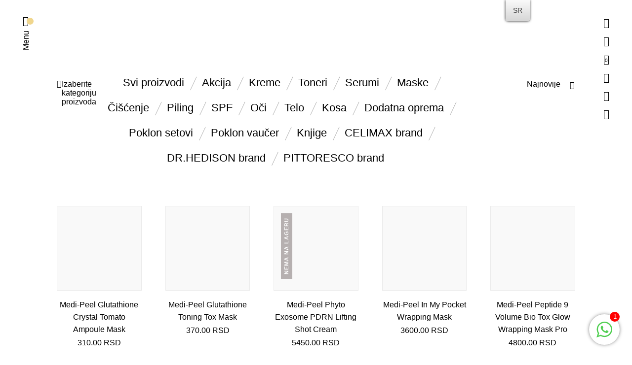

--- FILE ---
content_type: text/html; charset=UTF-8
request_url: https://medipeel.rs/sr/%D0%BA%D0%B0%D1%82%D0%B5%D0%B3%D0%BE%D1%80%D0%B8%D1%98%D0%B0-%D0%BF%D1%80%D0%BE%D0%B8%D0%B7%D0%B2%D0%BE%D0%B4%D0%B0/purpose/brightening/
body_size: 47327
content:
<!DOCTYPE html>
<html lang="sr-RS" itemscope itemtype="https://schema.org/WebSite" class="no-js">
<head>
	<meta charset="UTF-8">
	<meta name="viewport" content="width=device-width, initial-scale=1.0, maximum-scale=1.0, user-scalable=0" />
	<meta http-equiv="X-UA-Compatible" content="IE=edge,Chrome=1" />
	<link rel="profile" href="https://gmpg.org/xfn/11">
	<link rel="pingback" href="https://medipeel.rs/xmlrpc.php">

	<title>Осветление &#8211; Medi-Peel Serbia</title>
<meta name='robots' content='max-image-preview:large' />
<script>window._wca = window._wca || [];</script>
<link rel='dns-prefetch' href='//stats.wp.com' />
<link rel='dns-prefetch' href='//www.googletagmanager.com' />
<link rel='dns-prefetch' href='//pagead2.googlesyndication.com' />
<link rel="alternate" type="application/rss+xml" title="Medi-Peel Serbia &raquo; довод" href="https://medipeel.rs/sr/feed/" />
<link rel="alternate" type="application/rss+xml" title="Medi-Peel Serbia &raquo; довод за Осветление Категорија" href="https://medipeel.rs/sr/категорија-производа/purpose/brightening/feed/" />
<script type="text/javascript">
/* <![CDATA[ */
window._wpemojiSettings = {"baseUrl":"https:\/\/s.w.org\/images\/core\/emoji\/15.0.3\/72x72\/","ext":".png","svgUrl":"https:\/\/s.w.org\/images\/core\/emoji\/15.0.3\/svg\/","svgExt":".svg","source":{"concatemoji":"https:\/\/medipeel.rs\/wp-includes\/js\/wp-emoji-release.min.js?ver=6.5.7"}};
/*! This file is auto-generated */
!function(i,n){var o,s,e;function c(e){try{var t={supportTests:e,timestamp:(new Date).valueOf()};sessionStorage.setItem(o,JSON.stringify(t))}catch(e){}}function p(e,t,n){e.clearRect(0,0,e.canvas.width,e.canvas.height),e.fillText(t,0,0);var t=new Uint32Array(e.getImageData(0,0,e.canvas.width,e.canvas.height).data),r=(e.clearRect(0,0,e.canvas.width,e.canvas.height),e.fillText(n,0,0),new Uint32Array(e.getImageData(0,0,e.canvas.width,e.canvas.height).data));return t.every(function(e,t){return e===r[t]})}function u(e,t,n){switch(t){case"flag":return n(e,"\ud83c\udff3\ufe0f\u200d\u26a7\ufe0f","\ud83c\udff3\ufe0f\u200b\u26a7\ufe0f")?!1:!n(e,"\ud83c\uddfa\ud83c\uddf3","\ud83c\uddfa\u200b\ud83c\uddf3")&&!n(e,"\ud83c\udff4\udb40\udc67\udb40\udc62\udb40\udc65\udb40\udc6e\udb40\udc67\udb40\udc7f","\ud83c\udff4\u200b\udb40\udc67\u200b\udb40\udc62\u200b\udb40\udc65\u200b\udb40\udc6e\u200b\udb40\udc67\u200b\udb40\udc7f");case"emoji":return!n(e,"\ud83d\udc26\u200d\u2b1b","\ud83d\udc26\u200b\u2b1b")}return!1}function f(e,t,n){var r="undefined"!=typeof WorkerGlobalScope&&self instanceof WorkerGlobalScope?new OffscreenCanvas(300,150):i.createElement("canvas"),a=r.getContext("2d",{willReadFrequently:!0}),o=(a.textBaseline="top",a.font="600 32px Arial",{});return e.forEach(function(e){o[e]=t(a,e,n)}),o}function t(e){var t=i.createElement("script");t.src=e,t.defer=!0,i.head.appendChild(t)}"undefined"!=typeof Promise&&(o="wpEmojiSettingsSupports",s=["flag","emoji"],n.supports={everything:!0,everythingExceptFlag:!0},e=new Promise(function(e){i.addEventListener("DOMContentLoaded",e,{once:!0})}),new Promise(function(t){var n=function(){try{var e=JSON.parse(sessionStorage.getItem(o));if("object"==typeof e&&"number"==typeof e.timestamp&&(new Date).valueOf()<e.timestamp+604800&&"object"==typeof e.supportTests)return e.supportTests}catch(e){}return null}();if(!n){if("undefined"!=typeof Worker&&"undefined"!=typeof OffscreenCanvas&&"undefined"!=typeof URL&&URL.createObjectURL&&"undefined"!=typeof Blob)try{var e="postMessage("+f.toString()+"("+[JSON.stringify(s),u.toString(),p.toString()].join(",")+"));",r=new Blob([e],{type:"text/javascript"}),a=new Worker(URL.createObjectURL(r),{name:"wpTestEmojiSupports"});return void(a.onmessage=function(e){c(n=e.data),a.terminate(),t(n)})}catch(e){}c(n=f(s,u,p))}t(n)}).then(function(e){for(var t in e)n.supports[t]=e[t],n.supports.everything=n.supports.everything&&n.supports[t],"flag"!==t&&(n.supports.everythingExceptFlag=n.supports.everythingExceptFlag&&n.supports[t]);n.supports.everythingExceptFlag=n.supports.everythingExceptFlag&&!n.supports.flag,n.DOMReady=!1,n.readyCallback=function(){n.DOMReady=!0}}).then(function(){return e}).then(function(){var e;n.supports.everything||(n.readyCallback(),(e=n.source||{}).concatemoji?t(e.concatemoji):e.wpemoji&&e.twemoji&&(t(e.twemoji),t(e.wpemoji)))}))}((window,document),window._wpemojiSettings);
/* ]]> */
</script>
<style id='wp-emoji-styles-inline-css' type='text/css'>

	img.wp-smiley, img.emoji {
		display: inline !important;
		border: none !important;
		box-shadow: none !important;
		height: 1em !important;
		width: 1em !important;
		margin: 0 0.07em !important;
		vertical-align: -0.1em !important;
		background: none !important;
		padding: 0 !important;
	}
</style>
<link rel='stylesheet' id='wp-block-library-css' href='https://medipeel.rs/wp-includes/css/dist/block-library/style.min.css?ver=6.5.7' type='text/css' media='all' />
<style id='wp-block-library-inline-css' type='text/css'>
.has-text-align-justify{text-align:justify;}
</style>
<style id='wp-block-library-theme-inline-css' type='text/css'>
.wp-block-audio figcaption{color:#555;font-size:13px;text-align:center}.is-dark-theme .wp-block-audio figcaption{color:#ffffffa6}.wp-block-audio{margin:0 0 1em}.wp-block-code{border:1px solid #ccc;border-radius:4px;font-family:Menlo,Consolas,monaco,monospace;padding:.8em 1em}.wp-block-embed figcaption{color:#555;font-size:13px;text-align:center}.is-dark-theme .wp-block-embed figcaption{color:#ffffffa6}.wp-block-embed{margin:0 0 1em}.blocks-gallery-caption{color:#555;font-size:13px;text-align:center}.is-dark-theme .blocks-gallery-caption{color:#ffffffa6}.wp-block-image figcaption{color:#555;font-size:13px;text-align:center}.is-dark-theme .wp-block-image figcaption{color:#ffffffa6}.wp-block-image{margin:0 0 1em}.wp-block-pullquote{border-bottom:4px solid;border-top:4px solid;color:currentColor;margin-bottom:1.75em}.wp-block-pullquote cite,.wp-block-pullquote footer,.wp-block-pullquote__citation{color:currentColor;font-size:.8125em;font-style:normal;text-transform:uppercase}.wp-block-quote{border-left:.25em solid;margin:0 0 1.75em;padding-left:1em}.wp-block-quote cite,.wp-block-quote footer{color:currentColor;font-size:.8125em;font-style:normal;position:relative}.wp-block-quote.has-text-align-right{border-left:none;border-right:.25em solid;padding-left:0;padding-right:1em}.wp-block-quote.has-text-align-center{border:none;padding-left:0}.wp-block-quote.is-large,.wp-block-quote.is-style-large,.wp-block-quote.is-style-plain{border:none}.wp-block-search .wp-block-search__label{font-weight:700}.wp-block-search__button{border:1px solid #ccc;padding:.375em .625em}:where(.wp-block-group.has-background){padding:1.25em 2.375em}.wp-block-separator.has-css-opacity{opacity:.4}.wp-block-separator{border:none;border-bottom:2px solid;margin-left:auto;margin-right:auto}.wp-block-separator.has-alpha-channel-opacity{opacity:1}.wp-block-separator:not(.is-style-wide):not(.is-style-dots){width:100px}.wp-block-separator.has-background:not(.is-style-dots){border-bottom:none;height:1px}.wp-block-separator.has-background:not(.is-style-wide):not(.is-style-dots){height:2px}.wp-block-table{margin:0 0 1em}.wp-block-table td,.wp-block-table th{word-break:normal}.wp-block-table figcaption{color:#555;font-size:13px;text-align:center}.is-dark-theme .wp-block-table figcaption{color:#ffffffa6}.wp-block-video figcaption{color:#555;font-size:13px;text-align:center}.is-dark-theme .wp-block-video figcaption{color:#ffffffa6}.wp-block-video{margin:0 0 1em}.wp-block-template-part.has-background{margin-bottom:0;margin-top:0;padding:1.25em 2.375em}
</style>
<link rel='stylesheet' id='mediaelement-css' href='https://medipeel.rs/wp-includes/js/mediaelement/mediaelementplayer-legacy.min.css?ver=4.2.17' type='text/css' media='all' />
<link rel='stylesheet' id='wp-mediaelement-css' href='https://medipeel.rs/wp-includes/js/mediaelement/wp-mediaelement.min.css?ver=6.5.7' type='text/css' media='all' />
<style id='jetpack-sharing-buttons-style-inline-css' type='text/css'>
.jetpack-sharing-buttons__services-list{display:flex;flex-direction:row;flex-wrap:wrap;gap:0;list-style-type:none;margin:5px;padding:0}.jetpack-sharing-buttons__services-list.has-small-icon-size{font-size:12px}.jetpack-sharing-buttons__services-list.has-normal-icon-size{font-size:16px}.jetpack-sharing-buttons__services-list.has-large-icon-size{font-size:24px}.jetpack-sharing-buttons__services-list.has-huge-icon-size{font-size:36px}@media print{.jetpack-sharing-buttons__services-list{display:none!important}}.editor-styles-wrapper .wp-block-jetpack-sharing-buttons{gap:0;padding-inline-start:0}ul.jetpack-sharing-buttons__services-list.has-background{padding:1.25em 2.375em}
</style>
<link rel='stylesheet' id='dashicons-css' href='https://medipeel.rs/wp-includes/css/dashicons.min.css?ver=6.5.7' type='text/css' media='all' />
<style id='dashicons-inline-css' type='text/css'>
[data-font="Dashicons"]:before {font-family: 'Dashicons' !important;content: attr(data-icon) !important;speak: none !important;font-weight: normal !important;font-variant: normal !important;text-transform: none !important;line-height: 1 !important;font-style: normal !important;-webkit-font-smoothing: antialiased !important;-moz-osx-font-smoothing: grayscale !important;}
</style>
<link rel='stylesheet' id='ap-block-posts-style-css' href='https://medipeel.rs/wp-content/plugins/advanced-post-block/dist/style.css?ver=1.8.3' type='text/css' media='all' />
<style id='global-styles-inline-css' type='text/css'>
body{--wp--preset--color--black: #000000;--wp--preset--color--cyan-bluish-gray: #abb8c3;--wp--preset--color--white: #ffffff;--wp--preset--color--pale-pink: #f78da7;--wp--preset--color--vivid-red: #cf2e2e;--wp--preset--color--luminous-vivid-orange: #ff6900;--wp--preset--color--luminous-vivid-amber: #fcb900;--wp--preset--color--light-green-cyan: #7bdcb5;--wp--preset--color--vivid-green-cyan: #00d084;--wp--preset--color--pale-cyan-blue: #8ed1fc;--wp--preset--color--vivid-cyan-blue: #0693e3;--wp--preset--color--vivid-purple: #9b51e0;--wp--preset--gradient--vivid-cyan-blue-to-vivid-purple: linear-gradient(135deg,rgba(6,147,227,1) 0%,rgb(155,81,224) 100%);--wp--preset--gradient--light-green-cyan-to-vivid-green-cyan: linear-gradient(135deg,rgb(122,220,180) 0%,rgb(0,208,130) 100%);--wp--preset--gradient--luminous-vivid-amber-to-luminous-vivid-orange: linear-gradient(135deg,rgba(252,185,0,1) 0%,rgba(255,105,0,1) 100%);--wp--preset--gradient--luminous-vivid-orange-to-vivid-red: linear-gradient(135deg,rgba(255,105,0,1) 0%,rgb(207,46,46) 100%);--wp--preset--gradient--very-light-gray-to-cyan-bluish-gray: linear-gradient(135deg,rgb(238,238,238) 0%,rgb(169,184,195) 100%);--wp--preset--gradient--cool-to-warm-spectrum: linear-gradient(135deg,rgb(74,234,220) 0%,rgb(151,120,209) 20%,rgb(207,42,186) 40%,rgb(238,44,130) 60%,rgb(251,105,98) 80%,rgb(254,248,76) 100%);--wp--preset--gradient--blush-light-purple: linear-gradient(135deg,rgb(255,206,236) 0%,rgb(152,150,240) 100%);--wp--preset--gradient--blush-bordeaux: linear-gradient(135deg,rgb(254,205,165) 0%,rgb(254,45,45) 50%,rgb(107,0,62) 100%);--wp--preset--gradient--luminous-dusk: linear-gradient(135deg,rgb(255,203,112) 0%,rgb(199,81,192) 50%,rgb(65,88,208) 100%);--wp--preset--gradient--pale-ocean: linear-gradient(135deg,rgb(255,245,203) 0%,rgb(182,227,212) 50%,rgb(51,167,181) 100%);--wp--preset--gradient--electric-grass: linear-gradient(135deg,rgb(202,248,128) 0%,rgb(113,206,126) 100%);--wp--preset--gradient--midnight: linear-gradient(135deg,rgb(2,3,129) 0%,rgb(40,116,252) 100%);--wp--preset--font-size--small: 13px;--wp--preset--font-size--medium: 20px;--wp--preset--font-size--large: 36px;--wp--preset--font-size--x-large: 42px;--wp--preset--spacing--20: 0.44rem;--wp--preset--spacing--30: 0.67rem;--wp--preset--spacing--40: 1rem;--wp--preset--spacing--50: 1.5rem;--wp--preset--spacing--60: 2.25rem;--wp--preset--spacing--70: 3.38rem;--wp--preset--spacing--80: 5.06rem;--wp--preset--shadow--natural: 6px 6px 9px rgba(0, 0, 0, 0.2);--wp--preset--shadow--deep: 12px 12px 50px rgba(0, 0, 0, 0.4);--wp--preset--shadow--sharp: 6px 6px 0px rgba(0, 0, 0, 0.2);--wp--preset--shadow--outlined: 6px 6px 0px -3px rgba(255, 255, 255, 1), 6px 6px rgba(0, 0, 0, 1);--wp--preset--shadow--crisp: 6px 6px 0px rgba(0, 0, 0, 1);}body { margin: 0;--wp--style--global--content-size: 820px;--wp--style--global--wide-size: 1100px; }.wp-site-blocks > .alignleft { float: left; margin-right: 2em; }.wp-site-blocks > .alignright { float: right; margin-left: 2em; }.wp-site-blocks > .aligncenter { justify-content: center; margin-left: auto; margin-right: auto; }:where(.is-layout-flex){gap: 0.5em;}:where(.is-layout-grid){gap: 0.5em;}body .is-layout-flow > .alignleft{float: left;margin-inline-start: 0;margin-inline-end: 2em;}body .is-layout-flow > .alignright{float: right;margin-inline-start: 2em;margin-inline-end: 0;}body .is-layout-flow > .aligncenter{margin-left: auto !important;margin-right: auto !important;}body .is-layout-constrained > .alignleft{float: left;margin-inline-start: 0;margin-inline-end: 2em;}body .is-layout-constrained > .alignright{float: right;margin-inline-start: 2em;margin-inline-end: 0;}body .is-layout-constrained > .aligncenter{margin-left: auto !important;margin-right: auto !important;}body .is-layout-constrained > :where(:not(.alignleft):not(.alignright):not(.alignfull)){max-width: var(--wp--style--global--content-size);margin-left: auto !important;margin-right: auto !important;}body .is-layout-constrained > .alignwide{max-width: var(--wp--style--global--wide-size);}body .is-layout-flex{display: flex;}body .is-layout-flex{flex-wrap: wrap;align-items: center;}body .is-layout-flex > *{margin: 0;}body .is-layout-grid{display: grid;}body .is-layout-grid > *{margin: 0;}body{padding-top: 0px;padding-right: 0px;padding-bottom: 0px;padding-left: 0px;}a:where(:not(.wp-element-button)){text-decoration: underline;}.wp-element-button, .wp-block-button__link{background-color: #32373c;border-width: 0;color: #fff;font-family: inherit;font-size: inherit;line-height: inherit;padding: calc(0.667em + 2px) calc(1.333em + 2px);text-decoration: none;}.has-black-color{color: var(--wp--preset--color--black) !important;}.has-cyan-bluish-gray-color{color: var(--wp--preset--color--cyan-bluish-gray) !important;}.has-white-color{color: var(--wp--preset--color--white) !important;}.has-pale-pink-color{color: var(--wp--preset--color--pale-pink) !important;}.has-vivid-red-color{color: var(--wp--preset--color--vivid-red) !important;}.has-luminous-vivid-orange-color{color: var(--wp--preset--color--luminous-vivid-orange) !important;}.has-luminous-vivid-amber-color{color: var(--wp--preset--color--luminous-vivid-amber) !important;}.has-light-green-cyan-color{color: var(--wp--preset--color--light-green-cyan) !important;}.has-vivid-green-cyan-color{color: var(--wp--preset--color--vivid-green-cyan) !important;}.has-pale-cyan-blue-color{color: var(--wp--preset--color--pale-cyan-blue) !important;}.has-vivid-cyan-blue-color{color: var(--wp--preset--color--vivid-cyan-blue) !important;}.has-vivid-purple-color{color: var(--wp--preset--color--vivid-purple) !important;}.has-black-background-color{background-color: var(--wp--preset--color--black) !important;}.has-cyan-bluish-gray-background-color{background-color: var(--wp--preset--color--cyan-bluish-gray) !important;}.has-white-background-color{background-color: var(--wp--preset--color--white) !important;}.has-pale-pink-background-color{background-color: var(--wp--preset--color--pale-pink) !important;}.has-vivid-red-background-color{background-color: var(--wp--preset--color--vivid-red) !important;}.has-luminous-vivid-orange-background-color{background-color: var(--wp--preset--color--luminous-vivid-orange) !important;}.has-luminous-vivid-amber-background-color{background-color: var(--wp--preset--color--luminous-vivid-amber) !important;}.has-light-green-cyan-background-color{background-color: var(--wp--preset--color--light-green-cyan) !important;}.has-vivid-green-cyan-background-color{background-color: var(--wp--preset--color--vivid-green-cyan) !important;}.has-pale-cyan-blue-background-color{background-color: var(--wp--preset--color--pale-cyan-blue) !important;}.has-vivid-cyan-blue-background-color{background-color: var(--wp--preset--color--vivid-cyan-blue) !important;}.has-vivid-purple-background-color{background-color: var(--wp--preset--color--vivid-purple) !important;}.has-black-border-color{border-color: var(--wp--preset--color--black) !important;}.has-cyan-bluish-gray-border-color{border-color: var(--wp--preset--color--cyan-bluish-gray) !important;}.has-white-border-color{border-color: var(--wp--preset--color--white) !important;}.has-pale-pink-border-color{border-color: var(--wp--preset--color--pale-pink) !important;}.has-vivid-red-border-color{border-color: var(--wp--preset--color--vivid-red) !important;}.has-luminous-vivid-orange-border-color{border-color: var(--wp--preset--color--luminous-vivid-orange) !important;}.has-luminous-vivid-amber-border-color{border-color: var(--wp--preset--color--luminous-vivid-amber) !important;}.has-light-green-cyan-border-color{border-color: var(--wp--preset--color--light-green-cyan) !important;}.has-vivid-green-cyan-border-color{border-color: var(--wp--preset--color--vivid-green-cyan) !important;}.has-pale-cyan-blue-border-color{border-color: var(--wp--preset--color--pale-cyan-blue) !important;}.has-vivid-cyan-blue-border-color{border-color: var(--wp--preset--color--vivid-cyan-blue) !important;}.has-vivid-purple-border-color{border-color: var(--wp--preset--color--vivid-purple) !important;}.has-vivid-cyan-blue-to-vivid-purple-gradient-background{background: var(--wp--preset--gradient--vivid-cyan-blue-to-vivid-purple) !important;}.has-light-green-cyan-to-vivid-green-cyan-gradient-background{background: var(--wp--preset--gradient--light-green-cyan-to-vivid-green-cyan) !important;}.has-luminous-vivid-amber-to-luminous-vivid-orange-gradient-background{background: var(--wp--preset--gradient--luminous-vivid-amber-to-luminous-vivid-orange) !important;}.has-luminous-vivid-orange-to-vivid-red-gradient-background{background: var(--wp--preset--gradient--luminous-vivid-orange-to-vivid-red) !important;}.has-very-light-gray-to-cyan-bluish-gray-gradient-background{background: var(--wp--preset--gradient--very-light-gray-to-cyan-bluish-gray) !important;}.has-cool-to-warm-spectrum-gradient-background{background: var(--wp--preset--gradient--cool-to-warm-spectrum) !important;}.has-blush-light-purple-gradient-background{background: var(--wp--preset--gradient--blush-light-purple) !important;}.has-blush-bordeaux-gradient-background{background: var(--wp--preset--gradient--blush-bordeaux) !important;}.has-luminous-dusk-gradient-background{background: var(--wp--preset--gradient--luminous-dusk) !important;}.has-pale-ocean-gradient-background{background: var(--wp--preset--gradient--pale-ocean) !important;}.has-electric-grass-gradient-background{background: var(--wp--preset--gradient--electric-grass) !important;}.has-midnight-gradient-background{background: var(--wp--preset--gradient--midnight) !important;}.has-small-font-size{font-size: var(--wp--preset--font-size--small) !important;}.has-medium-font-size{font-size: var(--wp--preset--font-size--medium) !important;}.has-large-font-size{font-size: var(--wp--preset--font-size--large) !important;}.has-x-large-font-size{font-size: var(--wp--preset--font-size--x-large) !important;}
.wp-block-navigation a:where(:not(.wp-element-button)){color: inherit;}
:where(.wp-block-post-template.is-layout-flex){gap: 1.25em;}:where(.wp-block-post-template.is-layout-grid){gap: 1.25em;}
:where(.wp-block-columns.is-layout-flex){gap: 2em;}:where(.wp-block-columns.is-layout-grid){gap: 2em;}
.wp-block-pullquote{font-size: 1.5em;line-height: 1.6;}
</style>
<link rel='stylesheet' id='chat_me_now_style-css' href='https://medipeel.rs/wp-content/plugins/chat-me-now/assets/css/wmn-front.css?ver=6.5.7' type='text/css' media='all' />
<link rel='stylesheet' id='contact-form-7-css' href='https://medipeel.rs/wp-content/plugins/contact-form-7/includes/css/styles.css?ver=5.9.6' type='text/css' media='all' />
<link rel='stylesheet' id='essential-grid-plugin-settings-css' href='https://medipeel.rs/wp-content/plugins/essential-grid/public/assets/css/settings.css?ver=3.0.10' type='text/css' media='all' />
<link rel='stylesheet' id='tp-fontello-css' href='https://medipeel.rs/wp-content/plugins/essential-grid/public/assets/font/fontello/css/fontello.css?ver=3.0.10' type='text/css' media='all' />
<link rel='stylesheet' id='rs-plugin-settings-css' href='https://medipeel.rs/wp-content/plugins/revslider/public/assets/css/rs6.css?ver=6.3.4' type='text/css' media='all' />
<style id='rs-plugin-settings-inline-css' type='text/css'>
#rs-demo-id {}
</style>
<style id='woocommerce-inline-inline-css' type='text/css'>
.woocommerce form .form-row .required { visibility: visible; }
</style>
<link rel='stylesheet' id='trp-floater-language-switcher-style-css' href='https://medipeel.rs/wp-content/plugins/translatepress-multilingual/assets/css/trp-floater-language-switcher.css?ver=2.5.0' type='text/css' media='all' />
<link rel='stylesheet' id='trp-language-switcher-style-css' href='https://medipeel.rs/wp-content/plugins/translatepress-multilingual/assets/css/trp-language-switcher.css?ver=2.5.0' type='text/css' media='all' />
<link rel='stylesheet' id='yith_wcbm_badge_style-css' href='https://medipeel.rs/wp-content/plugins/yith-woocommerce-badges-management/assets/css/frontend.css?ver=2.5.0' type='text/css' media='all' />
<style id='yith_wcbm_badge_style-inline-css' type='text/css'>
.yith-wcbm-badge.yith-wcbm-badge-text.yith-wcbm-badge-4345 {
				top: 0; left: 0; 
				
				-ms-transform: ; 
				-webkit-transform: ; 
				transform: ;
				padding: 0px 0px 0px 0px;
				background-color:#2470FF; border-radius: 0px 0px 0px 0px; width:150px; height:50px;
			}
</style>
<link rel='stylesheet' id='yith-gfont-open-sans-css' href='https://medipeel.rs/wp-content/plugins/yith-woocommerce-badges-management/assets/fonts/open-sans/style.css?ver=2.5.0' type='text/css' media='all' />
<link rel='stylesheet' id='select2-css' href='https://medipeel.rs/wp-content/plugins/woocommerce/assets/css/select2.css?ver=8.6.3' type='text/css' media='all' />
<link rel='stylesheet' id='blockshop-main-css' href='https://medipeel.rs/wp-content/themes/block-shop/src/css/screen.css?ver=1.2.4' type='text/css' media='all' />
<style id='blockshop-main-inline-css' type='text/css'>

	html, body {
		font-size: 16px;
		color: #000000;
		font-family: Helvetica, -apple-system, BlinkMacSystemFont, Arial, Helvetica, 'Helvetica Neue', Verdana, sans-serif;
		background-color: #fff;
	}
	.wp-block-quote cite,
	.wp-block-pullquote cite {
		font-size: 16px;
	}
	.header .nav .vertical-menu .top-bar .custom-logo-link .custom-logo {
		max-height: 75px;
	}
	@media screen and (max-width: 575px ) {
		body.woocommerce-cart .entry-content .woocommerce .cart-empty {
			font-size: 16px;
		}
	}
	

		.header .offcanvas,
		.header nav .menu.active,
		.header nav .menu.active ul.primary-menu,
		.header nav.nav .menu,
		.header nav.nav .menu ul.primary-menu,
		.header .nav .menu .mobile-secondary-menu,
		.header .nav .mobile-menu-footer {
			background-color: #fff;
			color: #000000;
		}

		/* Header Light Underline */
		.header .search-box .search-wrapper .search-form label,
		.header .offcanvas input.woocommerce-Input
		{
			-webkit-box-shadow: inset 0 -1px 0 0 rgba(0,0,0,0.3);
			box-shadow: inset 0 -1px 0 0 rgba(0,0,0,0.3);
		}

		/* Header Medium Text Color */
		.header .offcanvas #customer_login .woocommerce-form-login > p.woocommerce-LostPassword a,
		.header .shopping-cart .woocommerce-mini-cart__total > strong,
		.header .nav .menu .primary-menu > li > .sub-menu > li > ul li,
		.header .offcanvas dl.variation
		{
			color: rgba(0,0,0,0.5);
		}

		.offcanvas input::-webkit-input-placeholder { color: rgba(0,0,0,0.5); }
		.offcanvas input::-moz-placeholder { color: rgba(0,0,0,0.5); }
		.offcanvas input::-ms-input-placeholder { color: rgba(0,0,0,0.5); }
		.offcanvas input::-moz-placeholder { color: rgba(0,0,0,0.5); }

		/* Header Medium Underline */
		.header .offcanvas #customer_login .woocommerce-form-login > p.woocommerce-LostPassword a,
		.header .nav .menu .primary-menu > li > .sub-menu > li > ul li a
		{

			background-image: linear-gradient(to top, rgba(0,0,0,0.5) 1px, rgba(0,0,0,0.5) 1px, rgba(255,255,255, 0) 1px, rgba(255,255,255, 0) 1px); 
			background-image: -webkit-linear-gradient(to top, rgba(0,0,0,0.5) 1px, rgba(0,0,0,0.5) 1px, rgba(255,255,255, 0) 1px, rgba(255,255,255, 0) 1px);
			background-image: -moz-linear-gradient(to top, rgba(0,0,0,0.5) 1px, rgba(0,0,0,0.5) 1px, rgba(255,255,255, 0) 1px, rgba(255,255,255, 0) 1px);
			background-image: -o-linear-gradient(to top, rgba(0,0,0,0.5) 1px, rgba(0,0,0,0.5) 1px, rgba(255,255,255, 0) 1px, rgba(255,255,255, 0) 1px);
			background-image: -ms-linear-gradient(to top, rgba(0,0,0,0.5) 1px, rgba(0,0,0,0.5) 1px, rgba(255,255,255, 0) 1px, rgba(255,255,255, 0) 1px); 	
		}
		/* Header Normal Underline */
		.widget_shopping_cart_content .cart_list .mini_cart_item a:nth-child(2),
		.header .search-box .search-wrapper .search-form label,
		.header .search-box .search-wrapper .search-results .item .product-info .small-heading-6 a,
		.header .shopping-cart .woocommerce-mini-cart__buttons a:first-child,
		.header .offcanvas .account-wrapper .toggle-forms > button,
		.header .offcanvas input.woocommerce-Input,
		.offcanvas #customer_login .u-column2 a
		{
			background-image: linear-gradient(to top, rgb(0,0,0) 1px, rgb(0,0,0) 1px, rgba(255,255,255, 0) 1px, rgba(255,255,255, 0) 1px); 
			background-image: -webkit-linear-gradient(to top, rgb(0,0,0) 1px, rgb(0,0,0) 1px, rgba(255,255,255, 0) 1px, rgba(255,255,255, 0) 1px);
			background-image: -moz-linear-gradient(to top, rgb(0,0,0) 1px, rgb(0,0,0) 1px, rgba(255,255,255, 0) 1px, rgba(255,255,255, 0) 1px);
			background-image: -o-linear-gradient(to top, rgb(0,0,0) 1px, rgb(0,0,0) 1px, rgba(255,255,255, 0) 1px, rgba(255,255,255, 0) 1px);
			background-image: -ms-linear-gradient(to top, rgb(0,0,0) 1px, rgb(0,0,0) 1px, rgba(255,255,255, 0) 1px, rgba(255,255,255, 0) 1px); 
			border: none;
		}


		.header .shopping-cart .woocommerce-mini-cart__buttons a:last-child,
		.header .offcanvas .account-wrapper .button.woocommerce-Button,
		.header .nav .menu .primary-menu > li.menu-item-has-children .plus-minus::after,
		.header .nav .menu .primary-menu > li.menu-item-has-children .plus-minus::before {
			background-color: #000000;
			color: #fff;
		}
		@media (min-width: 1200px) {
			.header .nav .menu .primary-menu > li a {
				background-image: linear-gradient(to top, rgb(0,0,0) 1px, rgb(0,0,0) 1px, rgba(255,255,255, 0) 1px, rgba(255,255,255, 0) 1px); 
				background-image: -webkit-linear-gradient(to top, rgb(0,0,0) 1px, rgb(0,0,0) 1px, rgba(255,255,255, 0) 1px, rgba(255,255,255, 0) 1px);
				background-image: -moz-linear-gradient(to top, rgb(0,0,0) 1px, rgb(0,0,0) 1px, rgba(255,255,255, 0) 1px, rgba(255,255,255, 0) 1px);
				background-image: -o-linear-gradient(to top, rgb(0,0,0) 1px, rgb(0,0,0) 1px, rgba(255,255,255, 0) 1px, rgba(255,255,255, 0) 1px);
				background-image: -ms-linear-gradient(to top, rgb(0,0,0) 1px, rgb(0,0,0) 1px, rgba(255,255,255, 0) 1px, rgba(255,255,255, 0) 1px); 
			}
		}
		.header .shopping-cart .woocommerce-mini-cart__total .woocommerce-Price-amount,
		.header .shopping-cart .cart_list .mini_cart_item .remove_from_cart_button:hover::before,
		.header .search-box .search-wrapper .search-form label .submit-form,
		.header .nav .menu .primary-menu > li > .sub-menu > li,
		.header .nav .menu.active ~ .vertical-menu .left-menu-bar.active,
		.offcanvas input,
		.header .nav .menu .primary-menu > li > .sub-menu,
		.header .offcanvas .account-wrapper .toggle-forms > button,
		.offcanvas #customer_login .u-column2 a {
			color: #000000;
		}

		.header .offcanvas #customer_login .woocommerce-form-login > p .woocommerce-form__label-for-checkbox span::before {
			border: 1px solid #000000;
		}

		.offcanvas #customer_login .woocommerce-form-login > p .woocommerce-form__label-for-checkbox input:checked ~ span::before,
		.offcanvas #customer_login .woocommerce-form-login > p .woocommerce-form__label-for-checkbox span:hover::before {
			background-color: #000000;
			-webkit-box-shadow: inset 0 0 0 2px #fff;
			box-shadow: inset 0 0 0 2px #fff;
		}

		.header .search-box .search-wrapper .search-form label .submit-form.loading::before,
		.header .nav .vertical-menu .left-menu-bar.active .secondary-menu li a::after {
			background-color: #000000;
		}

	/* Text Ultra light background */
		.widgets-section,
		body.woocommerce-order-received .entry-content .woocommerce .woocommerce-order .woocommerce-order-overview,
		.wp-block-table.is-style-stripes tr:nth-child(odd)
		{
			background-color: rgba(0,0,0,0.07)
		}
	/* Text Light Border*/
		.widget_tag_cloud .tagcloud a,
		.single-post .single-wrapper .meta-tags a,
		.widget_layered_nav_filters ul li a,
		.select2-selection.select2-selection--multiple .select2-selection__choice,
		body.woocommerce-cart .entry-content .woocommerce .woocommerce-cart-form table tbody .actions > button[type="submit"]:disabled,
		body.woocommerce-cart .entry-content .woocommerce .cart-collaterals .cart_totals .shipping .woocommerce-shipping-calculator .shipping-calculator-form .form-row input,
		body.woocommerce-cart .entry-content .woocommerce .cart-collaterals .cart_totals .shipping .woocommerce-shipping-calculator .shipping-calculator-form .form-row .select2-selection.select2-selection--single
		{
			border: 1px solid rgba(0,0,0,0.3);
		}

	/* Text Light Border Bottom */
		body table tr,
		body hr,
		body .select2-search--dropdown,
		select
		{
			border-bottom: 1px solid rgba(0,0,0,0.3);
		}

		.widget_tag_cloud .tagcloud a,
		.single-post .single-wrapper .meta-tags a,
		.widget_layered_nav_filters ul li a,
		body.woocommerce-cart .entry-content .woocommerce .woocommerce-cart-form table tbody .actions > button[type="submit"]:disabled,
		.woocommerce-order-details table tfoot,
		body table tr,
		body hr,
		body.woocommerce-checkout .entry-content .woocommerce .woocommerce-checkout-review-order .woocommerce-checkout-review-order-table .cart_item:last-child,
		body.woocommerce-account .entry-content .woocommerce .woocommerce-MyAccount-content .woocommerce-orders-table.woocommerce-MyAccount-orders tbody tr:last-child,
		.wp-block-woocommerce-active-filters ul li.wc-block-active-filters-list-item,
		.components-custom-select-control .components-custom-select-control__menu:focus
		{
			border-color: rgba(0,0,0,0.3);
		}

		.wp-block-code
		{
			border-color: rgba(0,0,0,0.07);
		}

		.wp-block-pullquote
		{
			border-color: rgba(0,0,0,0.5);
		}

	/* Text Light Color */
		.single-post .single-wrapper .entry-post-meta li::after,
		.single-header .post-info .post-author::after,
		.is-large.wc-block-cart .wc-block-cart__totals-title:after
		{
			color: rgba(0,0,0,0.3);
		}

	/* Text Light Background Color */
		.single-post .single-wrapper .page-links > a::after, .single-post .single-wrapper .page-links > span::after,
		.woocommerce-pagination .page-numbers li::after,
		.wc-block-grid .wc-block-pagination .wc-block-pagination-page:after,
		.shop-categories .shop-list .cat-item::after,
		.archive-header .archive-list .cat-item::after,
		body.woocommerce-account .entry-content .woocommerce .woocommerce-MyAccount-navigation ul li::after,
		div.product .summary .single_add_to_cart_button.loading,
		.widget_price_filter .price_slider_wrapper .price_slider,
		.wp-block-woocommerce-price-filter .wc-block-price-filter__range-input-wrapper .wc-block-price-filter__range-input-progress
		{
			background-color: rgba(0,0,0,0.3);
		}

		.blockUI.blockOverlay,
		.wc-block-price-filter.is-loading .wc-block-price-filter__amount,
		.is-loading .wc-block-grid__product-add-to-cart a,
		.is-loading .wc-block-grid__product-add-to-cart button,
		.is-loading .entry-content .wc-block-grid__product-image .wc-block-grid__product-image__image,
		.is-loading .wc-block-grid__product-image .wc-block-grid__product-image__image,
		.is-loading .wc-block-grid__product-price .wc-block-grid__product-price__value:before,
		.editor-styles-wrapper .wc-block-checkbox-list.is-loading li,
		.wc-block-checkbox-list.is-loading li
		{
			background: rgba(255,255,255,0.75) !important;
		}

	/* Text Light Box Shadow */
		input,
		textarea,
		.select2-selection.select2-selection--single,
		.select2-selection.select2-selection--multiple,
		.widget_search .search-form label .search-field,
		body.woocommerce-cart .entry-content .woocommerce .woocommerce-cart-form table tbody .actions .coupon,
		div.product .summary .cart .quantity .input-text,
		body.woocommerce-cart .entry-content .woocommerce .woocommerce-cart-form table tbody .cart_item td.product-quantity input[type="number"],
		.wc-block-cart table.wc-block-cart-items .wc-block-cart-item__product .wc-block-components-quantity-selector,
		.wc-block-components-select .components-custom-select-control .components-custom-select-control__button,
		div.wc-block-components-text-input input[type=email],
		div.wc-block-components-text-input input[type=tel],
		div.wc-block-components-text-input input[type=text],
		div.wc-block-components-text-input input[type=url]
		{
			-webkit-box-shadow: inset 0 -1px 0 0 rgba(0,0,0,0.3);
			box-shadow: inset 0 -1px 0 0 rgba(0,0,0,0.3);
		}

	/* Text Medium Color */
		.page-footer .sub-footer .copyright,
		.articles-section .post-item .post-details .post-meta > a,
		.widget_recent_entries ul li span,
		.widget_recent_comments ul .recentcomments .comment-author-link,
		.widget_rss ul li .rss-date,
		.widget_categories ul .cat-item,
		.widget_calendar .calendar_wrap table tbody,
		.archive-header .archive-list .cat-item .post-count,
		.single-post .single-wrapper .entry-post-meta .post-date span,
		.single-header .post-info .gray-text,
		body figcaption,
		body table thead,
		.comments-section .comments .comments-list .comment article .comment-meta .comment-metadata > a,
		.comments-section .comments .comments-list .comment article .comment-meta .comment-metadata .edit-link,
		.comments-section .comments .comments-list .pingback .comment-body .edit-link,
		.gallery .gallery-item .gallery-caption,
		.comments-section .comments .comments-list .comment article .reply a,
		.shop-categories .shop-list .cat-item .count,
		.products li .shop-product-box .product-info .price del,
		.wc-block-grid .wc-block-grid__products .wc-block-grid__product .wc-block-grid__product-price del,
		.star-rating::before,
		.wc-block-review-list-item__rating > .wc-block-review-list-item__rating__stars::before,
		.wc-block-grid .wc-block-grid__products .wc-block-grid__product .wc-block-grid__product-rating .star-rating::before,
		.widget_product_categories .product-categories .cat-item .count,
		.woocommerce-widget-layered-nav .woocommerce-widget-layered-nav-list .woocommerce-widget-layered-nav-list__item .count,
		.widget_shopping_cart_content .cart_list .mini_cart_item .remove_from_cart_button::before,
		.widget_shopping_cart_content .woocommerce-mini-cart__total > strong,
		.widget_top_rated_products .product_list_widget li del,
		.widget_products .product_list_widget li del,
		.widget_recently_viewed_products .product_list_widget li del,
		.widget_rating_filter .wc-layered-nav-rating a,
		.section-categories .cont-row .category-grid-item .category-title .count,
		div.product .summary .woocommerce-product-rating .woocommerce-review-link,
		div.product .summary .stock,
		div.product .summary .product_meta > span,
		div.product .woocommerce-tabs .woocommerce-Reviews .woocommerce-Reviews-title,
		div.product .woocommerce-tabs .woocommerce-Reviews .commentlist .comment .comment_container .comment-text .meta,
		div.product .woocommerce-tabs .woocommerce-Reviews .comment-respond .comment-form .comment-form-rating label[for="rating"],
		div.product .woocommerce-tabs .woocommerce-Reviews .comment-respond .comment-form .comment-form-rating .stars a,
		div.product .woocommerce-tabs .woocommerce-Reviews .comment-respond .comment-form .comment-form-rating .stars a:hover ~ a::before,
		div.product .woocommerce-tabs .woocommerce-Reviews .comment-respond .comment-form .comment-form-rating .stars.selected a.active ~ a::before,
		div.product .summary .variations_form .variations tbody tr td.label,
		.select2-container--default .select2-selection--single .select2-selection__placeholder,
		.select2-selection.select2-selection--single,
		div.product .summary .variations_form .variations tbody tr td.value .reset_variations,
		div.product .summary .grouped_form table tr td .quantity .increase,
		div.product .summary .grouped_form table tr td .quantity .decrease,
		div.product .summary .grouped_form table tr td.woocommerce-grouped-product-list-item__price del,
		div.product .woocommerce-tabs .shop_attributes tr th,
		body.woocommerce-cart .entry-content .woocommerce .woocommerce-cart-form table thead tr th,
		body.woocommerce-cart .entry-content .woocommerce .woocommerce-cart-form table tbody .cart_item td.product-quantity .increase,
		body.woocommerce-cart .entry-content .woocommerce .woocommerce-cart-form table tbody .cart_item td.product-quantity .decrease,
		body.woocommerce-cart .entry-content .woocommerce .woocommerce-cart-form table tbody .actions > button[type="submit"]:disabled,
		body.woocommerce-cart .entry-content .woocommerce .cart-collaterals .cart_totals .cart-subtotal th,
		body.woocommerce-cart .entry-content .woocommerce .cart-collaterals .cart_totals .order-total th,
		body.woocommerce-cart .entry-content .woocommerce .woocommerce-cart-form table tbody .actions .coupon input[type="text"],
		body.woocommerce-checkout .entry-content .woocommerce-checkout-review-order .woocommerce-checkout-review-order-table .cart_item .product-name,
		body.woocommerce-checkout .entry-content .woocommerce-checkout-review-order .woocommerce-checkout-review-order-table tfoot .cart-subtotal th,
		body.woocommerce-checkout .entry-content .woocommerce-checkout-review-order .woocommerce-checkout-review-order-table tfoot .order-total th,
		body.woocommerce-checkout .entry-content .woocommerce-checkout-review-order .woocommerce-checkout-payment .wc_payment_methods > li .payment_box p,
		body.woocommerce-order-received .entry-content .woocommerce .woocommerce-order .woocommerce-order-overview li,
		.woocommerce-order-details table thead tr th,
		.woocommerce-order-details table tfoot tr th,
		body.woocommerce-account .entry-content .woocommerce .woocommerce-MyAccount-content .woocommerce-orders-table.woocommerce-MyAccount-orders tbody tr td.woocommerce-orders-table__cell-order-total,
		#customer_login .woocommerce-form-login > p.woocommerce-LostPassword a,
		.page-footer .sub-footer .footer-links,
		.related-articles .post-item .post-details .post-meta > a,
		body.woocommerce-wishlist #yith-wcwl-form .wishlist_table thead tr th,
		body.woocommerce-wishlist #yith-wcwl-form .wishlist_table tbody tr td.product-stock-status span,
		body.woocommerce-cart .entry-content .woocommerce .cart-collaterals .cart_totals .shipping th,
		body.woocommerce-cart .entry-content .woocommerce .cart-collaterals .cart_totals .shipping .woocommerce-shipping-calculator .shipping-calculator-button,
		body.woocommerce-checkout .entry-content .woocommerce .woocommerce-checkout-review-order .woocommerce-checkout-review-order-table tfoot .shipping th,
		body.woocommerce-order-pay .entry-content .woocommerce #order_review table tbody td ul li p,
		body.woocommerce-order-pay .entry-content .woocommerce #order_review table tbody td ul li strong,
		body.woocommerce-order-pay .entry-content .woocommerce #order_review .wc_payment_methods > li .payment_box p,
		body.woocommerce-order-pay .entry-content .woocommerce #order_review p,
		body.woocommerce-cart .entry-content .woocommerce .cart-collaterals .cart_totals .shipping .woocommerce-shipping-calculator .shipping-calculator-form .form-row input,
		body figcaption,
		.wp-block-image figcaption,
		.comments-section .comments-form .comment-form .comment-notes,
		body.woocommerce-wishlist #yith-wcwl-form .wishlist_table tbody tr td.product-price del,
		dl.variation,
		.widget_recent_reviews .product_list_widget li .reviewer,
		.backorder_notification,
		body.woocommerce-cart .entry-content .woocommerce .cart-collaterals .cart_totals .shipping .woocommerce-shipping-destination,
		body .select2-search--dropdown,
		.wp-block-audio figcaption,
		.wp-block-quote cite,
		.wp-block-latest-posts__post-date,
		.gbt_18_bs_posts_grid .gbt_18_bs_posts_grid_wrapper .gbt_18_posts_categories a,
		body.woocommerce-cart .entry-content .woocommerce .cart-collaterals .cart_totals .order-total strong,
		body.woocommerce-checkout .entry-content .woocommerce .woocommerce-checkout-review-order .woocommerce-checkout-review-order-table tfoot tr strong,
		body.woocommerce-cart .entry-content .woocommerce .woocommerce-cart-form table tbody .cart_item td.product-price .subscription-details,
		body.woocommerce-cart .entry-content .woocommerce .woocommerce-cart-form table tbody .cart_item td.product-subtotal .subscription-details,
		body.woocommerce-cart .entry-content .woocommerce .cart-collaterals .cart_totals .order-total td,
		body.woocommerce-checkout .entry-content .woocommerce .woocommerce-checkout-review-order .woocommerce-checkout-review-order-table tfoot .order-total td,
		#customer_login .woocommerce-form-register .woocommerce-form-row + p,
		body.woocommerce-account.woocommerce-edit-account .entry-content .woocommerce .woocommerce-MyAccount-content .woocommerce-EditAccountForm em,
		.wc-block-attribute-filter .wc-block-attribute-filter-list .wc-block-attribute-filter-list-count,
		.widget_archive ul:not(.wp-block-archives) li
		{
			color: rgba(0,0,0,0.5);
		}

		.products li .shop-product-box .product_badges span.out-of-stock,
		.sale-badge-box .out-of-stock
		{
			background-color: rgba(0,0,0,0.5);
		}

		textarea::-webkit-input-placeholder { color: rgba(0,0,0,0.5); }
		textarea::-moz-placeholder { color: rgba(0,0,0,0.5); }
		textarea::-ms-input-placeholder { color: rgba(0,0,0,0.5); }
		textarea::-moz-placeholder { color: rgba(0,0,0,0.5); }

		input::-webkit-input-placeholder { color: rgba(0,0,0,0.5); }
		input::-moz-placeholder { color: rgba(0,0,0,0.5); }
		input::-ms-input-placeholder { color: rgba(0,0,0,0.5); }
		input::-moz-placeholder { color: rgba(0,0,0,0.5); }

	/* Text Medium Underline */
		.articles-section .post-item .post-details .post-meta > a,
		div.product .summary .variations_form .variations tbody tr td.value .reset_variations,
		#customer_login .u-column1 a, #customer_login .u-column2 a,
		.related-articles .post-item .post-details .post-meta > a,
		body.woocommerce-cart .entry-content .woocommerce .cart-collaterals .cart_totals .shipping .woocommerce-shipping-calculator .shipping-calculator-button,
		.gbt_18_bs_posts_grid .gbt_18_bs_posts_grid_wrapper .gbt_18_posts_categories a,
		body.woocommerce-account .entry-content .woocommerce .woocommerce-MyAccount-content .payment_methods p a
		{
			background-image: linear-gradient(to top, rgba(0,0,0,0.5) 1px, rgba(0,0,0,0.5) 1px, rgba(255,255,255, 0) 1px, rgba(255,255,255, 0) 1px);
			background-image: -webkit-linear-gradient(to top, rgba(0,0,0,0.5) 1px, rgba(0,0,0,0.5) 1px, rgba(255,255,255, 0) 1px, rgba(255,255,255, 0) 1px);
			background-image: -moz-linear-gradient(to top, rgba(0,0,0,0.5) 1px, rgba(0,0,0,0.5) 1px, rgba(255,255,255, 0) 1px, rgba(255,255,255, 0) 1px);
			background-image: -o-linear-gradient(to top, rgba(0,0,0,0.5) 1px, rgba(0,0,0,0.5) 1px, rgba(255,255,255, 0) 1px, rgba(255,255,255, 0) 1px);
			background-image: -ms-linear-gradient(to top, rgba(0,0,0,0.5) 1px, rgba(0,0,0,0.5) 1px, rgba(255,255,255, 0) 1px, rgba(255,255,255, 0) 1px);
		}

	/* Text Medium Border Bottom */
		.comments-section .comments .comments-list .comment article .reply a:hover,
		{
			border-bottom: 1px solid rgba(0,0,0,0.5);
		}

	/* Text Medium as Background */
		.comments-section .comments .comments-list .comment article .comment-meta .comment-metadata > a::after,
		.comments-section .comments .comments-list .comment article .comment-meta .comment-metadata .edit-link::after,
		.page-footer .sub-footer .footer-links li a::after,
		.page-footer .sub-footer .copyright a::after
		{
			background-color: rgba(0,0,0,0.5);
		}

	/* Text Normal Color */
		.widget_categories ul .cat-item a,
		.widget_calendar .calendar_wrap table thead,
		.widget_calendar .calendar_wrap table tbody #today,
		.widget_pages ul li a,
		.single-post .single-wrapper .entry-post-meta .comments-count,
		.single-post .single-wrapper .entry-post-meta .share-post,
		.comments-section .comments .heading .post-title,
		.comments-section .comments .comments-list .comment article .comment-meta .comment-author .fn,
		.comments-section .comments .comments-list .comment article .comment-content p,
		.blog-pagination-default .posts-navigation .nav-links,
		input,
		select,
		textarea,
		textarea:hover,
		textarea:active,
		textarea:focus,
		.products li .shop-product-box .overlay-icons a.add-to-wishlist::after,
		.products li .shop-product-box .overlay-icons a.quick-view::after,
		.star-rating > span::before,
		.wc-block-review-list-item__rating > .wc-block-review-list-item__rating__stars > span::before,
		.wc-block-grid .wc-block-grid__products .wc-block-grid__product .wc-block-grid__product-rating .star-rating span::before,
		.woocommerce-pagination .page-numbers li .next::before,
		.woocommerce-pagination .page-numbers li .prev::before,
		.widget_product_search .woocommerce-product-search button[type="submit"]::before,
		.widget_price_filter .price_slider_wrapper .price_slider_amount .button,
		.woocommerce-widget-layered-nav .woocommerce-widget-layered-nav-list .woocommerce-widget-layered-nav-list__item.chosen a:hover::before,
		.widget_layered_nav_filters ul li a::before,
		.widget_layered_nav_filters ul li a,
		.widget_shopping_cart_content .cart_list .mini_cart_item .remove_from_cart_button:hover::before,
		.widget_shopping_cart_content .woocommerce-mini-cart__total .woocommerce-Price-amount,
		.section-categories .cont-row .category-grid-item .category-title,
		div.product .woocommerce-product-gallery .woocommerce-product-gallery__trigger::before,
		div.product .summary .woocommerce-product-rating .woocommerce-review-link:hover,
		div.product .summary .price ins span,
		div.product .summary .yith-wcwl-add-to-wishlist .yith-wcwl-wishlistexistsbrowse::before,
		div.product .woocommerce-tabs .tabs li.active a,
		div.product .woocommerce-tabs .tabs li a,
		div.product .woocommerce-tabs .woocommerce-Reviews .commentlist .comment .comment_container .comment-text .meta .woocommerce-review__author,
		div.product .woocommerce-tabs .woocommerce-Reviews .commentlist .comment .comment_container .comment-text .description p,
		div.product .woocommerce-tabs .woocommerce-Reviews .comment-respond .comment-form .comment-form-rating .stars:hover a::before,
		div.product .woocommerce-tabs .woocommerce-Reviews .comment-respond .comment-form .comment-form-rating .stars.selected a.active::before,
		div.product .woocommerce-tabs .woocommerce-Reviews .comment-respond .comment-form .comment-form-rating .stars.selected a:not(.active)::before,
		div.product .summary .yith-wcwl-add-to-wishlist .yith-wcwl-add-button a::before,
		.select2-selection.select2-selection--single:hover .select2-selection__arrow::before,
		body .select2-container--default .select2-results__option--highlighted[aria-selected], body .select2-container--default .select2-results__option--highlighted[data-selected],
		div.product .summary .variations_form .variations .select2-selection__rendered,
		body .pswp__button--arrow--left,
		body .pswp__button--arrow--right,
		body .pswp__button--close,
		body .pswp__button--zoom,
		body .pswp__button--fs,
		body .pswp__counter,
		div.product .summary .grouped_form table tr td .quantity .input-text,
		body.woocommerce-cart .entry-content .woocommerce .woocommerce-cart-form table tbody .cart_item td.product-quantity input[type="number"],
		body.woocommerce-cart .entry-content .woocommerce .woocommerce-cart-form table tbody .cart_item td.product-quantity .increase:hover,
		body.woocommerce-cart .entry-content .woocommerce .woocommerce-cart-form table tbody .cart_item td.product-quantity .decrease:hover,
		body.woocommerce-cart .entry-content .woocommerce .cart-collaterals .cart_totals .cart-subtotal td,
		body.woocommerce-cart .entry-content .woocommerce .cart-collaterals .cart_totals .order-total td strong,
		body.woocommerce-cart .entry-content .woocommerce .woocommerce-cart-form table tbody .actions .coupon .button,
		body.woocommerce-cart .entry-content .woocommerce .woocommerce-cart-form table tbody .actions .coupon input[type="text"]:focus,
		body.woocommerce-cart .entry-content .woocommerce .woocommerce-cart-form table tbody .cart_item td.product-remove .remove::before,
		body.woocommerce-checkout .entry-content .woocommerce .woocommerce-checkout-review-order .woocommerce-checkout-review-order-table .cart_item .product-name strong,
		body.woocommerce-checkout .entry-content .woocommerce .woocommerce-checkout-review-order .woocommerce-checkout-review-order-table tfoot .cart-subtotal td,
		body.woocommerce-checkout .entry-content .woocommerce .woocommerce-checkout-review-order .woocommerce-checkout-review-order-table tfoot .order-total td strong,
		.woocommerce-privacy-policy-text a,
		.select2-container--default .select2-selection--single .select2-selection__rendered,
		body .select2-container--default .select2-results__option[aria-selected="true"], body .select2-container--default .select2-results__option[data-selected="true"],
		body.woocommerce-order-received .entry-content .woocommerce .woocommerce-order .woocommerce-order-overview li strong,
		body.woocommerce-account .entry-content .woocommerce .woocommerce-MyAccount-content .woocommerce-orders-table.woocommerce-MyAccount-orders tbody tr td,
		body.woocommerce-account .entry-content .woocommerce .woocommerce-MyAccount-content .woocommerce-orders-table.woocommerce-MyAccount-orders tbody tr td.woocommerce-orders-table__cell-order-total span,
		body mark,
		.border-btn,
		body.woocommerce-wishlist #yith-wcwl-form .wishlist_table tbody tr td.product-remove .remove::before,
		body.page .wp-block-button.is-style-outline .wp-block-button__link:not(.has-text-color),
		body.single-post .wp-block-button.is-style-outline .wp-block-button__link:not(.has-text-color),
		.wp-block-cover-image h2,
		div.product .summary .cart .quantity .input-text,
		.select2-selection.select2-selection--single .select2-selection__arrow::before,
		div.product .summary .cart.grouped_form .quantity.custom .input-text,
		.categories-header p,
		div.product .summary .product_meta a:hover,
		div.product .summary .yith-wcwl-add-to-wishlist .yith-wcwl-wishlistaddedbrowse::before,
		body.woocommerce-cart .entry-content .woocommerce .woocommerce-cart-form table tbody .actions > button[type="submit"],
		.widget_archive ul li a,
		.getbowtied_qv_content button.close-button,
		.woocommerce-terms-and-conditions-wrapper a,
		div.product .woocommerce-tabs .woocommerce-Reviews .commentlist li .comment_container .comment-text .meta .woocommerce-review__author,
		div.product .woocommerce-tabs .woocommerce-Reviews .commentlist li .comment_container .comment-text .description p,
		body.woocommerce-checkout .entry-content .woocommerce-form-coupon-toggle .woocommerce-info,
		body.woocommerce-checkout .entry-content .woocommerce-form-login-toggle .woocommerce-info,
		body .select2-search--dropdown::after,
		.wp-block-code,
		.wp-block-latest-posts select,
		.wp-block-archives select,
		.wp-block-categories select,
		.wp-block-pullquote,
		.wc-block-grid .wc-block-grid__products .wc-block-grid__product .wc-block-grid__product-price__value,
		.wc-block-grid .wc-block-pagination .wc-block-pagination-page,
		.wc-block-grid .wc-block-grid__products .wc-block-grid__product .wc-block-grid__product-add-to-cart .wp-block-button__link,
		.wc-block-grid .wc-block-grid__products .wc-block-grid__product .wc-block-grid__product-add-to-cart .added_to_cart,
		body.woocommerce-checkout .entry-content .woocommerce-checkout-review-order .woocommerce-checkout-payment .wc_payment_methods > li .payment_box p label,
		.wp-block-woocommerce-active-filters ul li.wc-block-active-filters-list-item .wc-block-active-filters-list-item__name,
		.wp-block-woocommerce-active-filters ul li.wc-block-active-filters-list-item button:before,
		.wp-block-woocommerce-active-filters .wc-block-active-filters__clear-all,
		.wc-block-grid .wc-block-grid__no-products button,
		.wc-block-grid .wc-block-grid__products .wc-block-grid__product .wc-block-grid__product-rating__stars>span:before,
		#reviews .form-contribution .star-rating-selector label.checkbox,
		.wc-block-cart table.wc-block-cart-items .wc-block-cart-item__product .wc-block-components-quantity-selector *,
		.wc-block-components-select .components-custom-select-control .components-custom-select-control__button,
		div.wc-block-components-text-input input[type=email],
		div.wc-block-components-text-input input[type=tel],
		div.wc-block-components-text-input input[type=text],
		div.wc-block-components-text-input input[type=url],
		.wc-block-cart .wc-block-components-sidebar .wc-block-components-totals-coupon .wc-block-components-totals-coupon__button,
		.widget_archive ul:not(.wp-block-archives) li a
		{
			color: #000000;
		}

		.wc-block-product-search .wc-block-product-search__button svg {
			fill: #000000;
		}

		select:not([multiple]) {
			background-image: url("data:image/svg+xml;charset=utf-8,%3Csvg%20xmlns%3D'http%3A%2F%2Fwww.w3.org%2F2000%2Fsvg'%20viewBox%3D'0%200%2050%2050'%3E%3Cpath%20d%3D'M 24.90625 7.96875 C 24.863281 7.976563 24.820313 7.988281 24.78125 8 C 24.316406 8.105469 23.988281 8.523438 24 9 L 24 38.53125 L 14.8125 29.34375 C 14.625 29.144531 14.367188 29.035156 14.09375 29.03125 C 13.6875 29.035156 13.324219 29.28125 13.171875 29.660156 C 13.023438 30.035156 13.113281 30.46875 13.40625 30.75 L 24.28125 41.65625 L 25 42.34375 L 25.71875 41.65625 L 36.59375 30.75 C 36.890625 30.507813 37.027344 30.121094 36.941406 29.746094 C 36.855469 29.375 36.5625 29.082031 36.191406 28.996094 C 35.816406 28.910156 35.429688 29.046875 35.1875 29.34375 L 26 38.53125 L 26 9 C 26.011719 8.710938 25.894531 8.433594 25.6875 8.238281 C 25.476563 8.039063 25.191406 7.941406 24.90625 7.96875 Z '%20fill%3D'%23000000'%2F%3E%3C%2Fsvg%3E");
		}

	/* Text Normal Underline */
		.archive-header .archive-list .cat-item a,
		.articles-section .post-item .post-details .post-title a,
		.articles-section .post-item .read-more,
		.load-more,
		.widget_recent_entries ul li a,
		.widget_recent_comments ul .recentcomments a,
		.widget_rss ul li .rsswidget,
		.widget_meta ul li a,
		.widget_categories ul .cat-item a,
		.widget_search .search-form label .search-field,
		.widget_pages ul li a,
		body .single-content > :not(.woocommerce) a,
		body .single-content > :not(.woocommerce) div.product .gbt_18_slide_text a,
		body .single-content > :not(.woocommerce) div.product .gbt_18_slide_title a,
		.comments-section .comments .comments-list .pingback .comment-body > a,
		textarea,
		.shop-categories .shop-list .cat-item a,
		.products li .shop-product-box .product-info .add_to_cart_button,
		.products li .shop-product-box .product-info .product_type_external,
		.products li .shop-product-box .product-info .product_type_grouped,
		.products li .shop-product-box .product-info .product_type_simple,
		.products li .shop-product-box .product-info .added_to_cart,
		.woocommerce-pagination .page-numbers li > a, .woocommerce-pagination .page-numbers li > span,
		.products li .shop-product-box .product-info h2,
		.widget_product_search .woocommerce-product-search,
		.widget_product_search .woocommerce-product-search:hover,
		.widget_product_search .woocommerce-product-search:focus,
		.widget_product_categories .product-categories .cat-item a,
		.wc-block-product-categories.is-list li a,
		.widget_price_filter .price_slider_wrapper .price_slider_amount .button,
		.widget_shopping_cart_content .woocommerce-mini-cart__buttons a:first-child,
		.widget_top_rated_products .product_list_widget li a .product-title,
		.widget_products .product_list_widget li a .product-title,
		.widget_recently_viewed_products .product_list_widget li a .product-title,
		body.woocommerce .summary a:not(.add_to_wishlist):not([class*="star-"]),
		body.woocommerce .woocommerce-tabs a:not(.add_to_wishlist):not([class*="star-"]),
		div.product .summary .yith-wcwl-add-to-wishlist .yith-wcwl-add-button a,
		.select2-selection.select2-selection--single,
		body.woocommerce-cart .entry-content .woocommerce .cart-collaterals .cart_totals .continue-shopping,
		body.woocommerce-cart .entry-content .woocommerce .woocommerce-cart-form table tbody .actions .coupon,
		.woocommerce-privacy-policy-text a,
		body.woocommerce-account .entry-content .woocommerce .woocommerce-MyAccount-navigation ul li a,
		body.woocommerce-account .entry-content .woocommerce .woocommerce-MyAccount-content a,
		.border-btn,
		body.woocommerce.woocommerce-account .single-content .woocommerce a,
		body .textwidget a,
		.related-articles .post-item .post-details .post-title a,
		body.woocommerce-wishlist #yith-wcwl-form .wishlist_table tbody tr td.product-add-to-cart a,
		body.woocommerce-wishlist #yith-wcwl-form .wishlist_table tbody tr td.product-name a,
		body.woocommerce-cart .entry-content .woocommerce .woocommerce-cart-form table tbody .cart_item td.product-name a,
		body.woocommerce-cart .entry-content .woocommerce .return-to-shop a,
		.single-post .single-wrapper .entry-post-meta .comments-count,
		body.woocommerce-shop .shop-content .shop-header-wrapper .shop-header-block .sort-products form .select2-container .select2-selection__rendered,
		.single-header .post-info .post-category a,
		body.woocommerce-cart .entry-content .woocommerce .woocommerce-cart-form table tbody .cart_item td.product-quantity input[type="number"],
		input,
		textarea,
		.header .nav .vertical-menu .left-menu-bar .secondary-menu li a,
		body.woocommerce-checkout .entry-content .woocommerce-form-coupon-toggle .woocommerce-info a,
		body.woocommerce-checkout .entry-content .woocommerce-form-login-toggle .woocommerce-info a,
		.widget_nav_menu ul li a,
		.widget_archive ul li a,
		.widget_recent_reviews .product_list_widget li a .product-title,
		.woocommerce-terms-and-conditions-wrapper a,
		.woocommerce-checkout-payment .wc_payment_methods>li .about_paypal,
		.wp-block-latest-comments a,
		.wp-block-page-list a,
		.wc-block-grid .wc-block-grid__products .wc-block-grid__product .wc-block-grid__product-add-to-cart button.wp-block-button__link,
		.wc-block-grid .wc-block-pagination .wc-block-pagination-page,
		.wp-block-woocommerce-active-filters .wc-block-active-filters__clear-all,
		.wc-block-grid .wc-block-grid__no-products button,
		.select2-selection.select2-selection--multiple,
		.wc-block-components-select .components-custom-select-control .components-custom-select-control__button,
		.wc-block-cart table.wc-block-cart-items .wc-block-cart-item__product .wc-block-components-quantity-selector,
		.wc-block-cart table.wc-block-cart-items .wc-block-cart-item__product .wc-block-cart-item__remove-link,
		.wc-block-cart table.wc-block-cart-items .wc-block-cart-item__product .wc-block-cart-item__remove-link:hover,
		.wc-block-cart .wc-block-components-sidebar .wc-block-components-totals-shipping .wc-block-components-totals-item__description .wc-block-components-totals-shipping__change-address-button,
		.wc-block-cart .wc-block-components-sidebar .wc-block-components-totals-shipping .wc-block-components-totals-item__description .wc-block-components-totals-shipping__change-address-button:hover
		{
			background-image: linear-gradient(to top, rgb(0,0,0) 1px, rgb(0,0,0) 1px, rgba(255,255,255, 0) 1px, rgba(255,255,255, 0) 1px);
			background-image: -webkit-linear-gradient(to top, rgb(0,0,0) 1px, rgb(0,0,0) 1px, rgba(255,255,255, 0) 1px, rgba(255,255,255, 0) 1px);
			background-image: -moz-linear-gradient(to top, rgb(0,0,0) 1px, rgb(0,0,0) 1px, rgba(255,255,255, 0) 1px, rgba(255,255,255, 0) 1px);
			background-image: -o-linear-gradient(to top, rgb(0,0,0) 1px, rgb(0,0,0) 1px, rgba(255,255,255, 0) 1px, rgba(255,255,255, 0) 1px);
			background-image: -ms-linear-gradient(to top, rgb(0,0,0) 1px, rgb(0,0,0) 1px, rgba(255,255,255, 0) 1px, rgba(255,255,255, 0) 1px);
			border: none;
		}

		body.woocommerce-account .entry-content .woocommerce .woocommerce-MyAccount-content .woocommerce-info a,
		.woocommerce-error a,
		.woocommerce-info a,
		.woocommerce-message a
		{
			background-image: linear-gradient(to top, rgb(255,255,255) 1px, rgb(255,255,255) 1px, rgba(0,0,0, 0) 1px, rgba(0,0,0, 0) 1px);
			background-image: -webkit-linear-gradient(to top, rgb(255,255,255) 1px, rgb(255,255,255) 1px, rgba(0,0,0, 0) 1px, rgba(0,0,0, 0) 1px);
			background-image: -moz-linear-gradient(to top, rgb(255,255,255) 1px, rgb(255,255,255) 1px, rgba(0,0,0, 0) 1px, rgba(0,0,0, 0) 1px);
			background-image: -o-linear-gradient(to top, rgb(255,255,255) 1px, rgb(255,255,255) 1px, rgba(0,0,0, 0) 1px, rgba(0,0,0, 0) 1px);
			background-image: -ms-linear-gradient(to top, rgb(255,255,255) 1px, rgb(255,255,255) 1px, rgba(0,0,0, 0) 1px, rgba(0,0,0, 0) 1px);
			border: none;
		}

		.woocommerce-invalid input,
		.woocommerce-invalid-required-field,
		.woocommerce-invalid input:hover {
			background-image: linear-gradient(to top, rgb(255,0,0) 1px, rgb(255,0,0) 1px, rgba(255,255,255, 0) 1px, rgba(255,255,255, 0) 1px);
			background-image: -webkit-linear-gradient(to top, rgb(255,0,0) 1px, rgb(255,0,0) 1px, rgba(255,255,255, 0) 1px, rgba(255,255,255, 0) 1px);
			background-image: -moz-linear-gradient(to top, rgb(255,0,0) 1px, rgb(255,0,0) 1px, rgba(255,255,255, 0) 1px, rgba(255,255,255, 0) 1px);
			background-image: -o-linear-gradient(to top, rgb(255,0,0) 1px, rgb(255,0,0) 1px, rgba(255,255,255, 0) 1px, rgba(255,255,255, 0) 1px);
			background-image: -ms-linear-gradient(to top, rgb(255,0,0) 1px, rgb(255,0,0) 1px, rgba(255,255,255, 0) 1px, rgba(255,255,255, 0) 1px);
			background-size:100% 100%;
			border: none;
			box-shadow: inset 0 -1px 0 0 rgba(255,0,0,0.3);
		}

		.woocommerce-validated input,
		.woocommerce-validated input:hover {
			background-image: linear-gradient(to top, rgb(116,182,112) 1px, rgb(116,182,112) 1px, rgba(255,255,255, 0) 1px, rgba(255,255,255, 0) 1px);
			background-image: -webkit-linear-gradient(to top, rgb(116,182,112) 1px, rgb(116,182,112) 1px, rgba(255,255,255, 0) 1px, rgba(255,255,255, 0) 1px);
			background-image: -moz-linear-gradient(to top, rgb(116,182,112) 1px, rgb(116,182,112) 1px, rgba(255,255,255, 0) 1px, rgba(255,255,255, 0) 1px);
			background-image: -o-linear-gradient(to top, rgb(116,182,112) 1px, rgb(116,182,112) 1px, rgba(255,255,255, 0) 1px, rgba(255,255,255, 0) 1px);
			background-image: -ms-linear-gradient(to top, rgb(116,182,112) 1px, rgb(116,182,112) 1px, rgba(255,255,255, 0) 1px, rgba(255,255,255, 0) 1px);
			background-size:100% 100%;
			border: none;
			box-shadow: inset 0 -1px 0 0 rgba(116,182,112,0.3);
		}

	/* Text Normal as Background */
		.black-btn,
		button[type="submit"],
		input[type="submit"],
		button[type="reset"],
		input[type="reset"],
		.header .nav .vertical-menu .left-menu-bar .secondary-menu li a::after,
		body blockquote::before,
		.comments-section .comments .comments-list .comment article .comment-meta .comment-author .fn a::after,
		.products li .shop-product-box .product-info .add_to_cart_button.loading::after,
		.woocommerce-pagination .page-numbers li .current::before,
		body.woocommerce-shop .shop-content .shop-header-wrapper .shop-header-block .filter .toggle-filter span::after,
		.widget_price_filter .price_slider_wrapper .price_slider .ui-slider-range,
		.woocommerce-widget-layered-nav .woocommerce-widget-layered-nav-list .woocommerce-widget-layered-nav-list__item a::after,
		.widget_shopping_cart_content .woocommerce-mini-cart__buttons a:last-child,
		div.product .summary .single_add_to_cart_button,
		div.product .summary .cart .quantity .decrease,
		div.product .summary .cart .quantity .increase,
		body.woocommerce-cart .entry-content .woocommerce .cart-collaterals .cart_totals .wc-proceed-to-checkout a,
		body.woocommerce-checkout .entry-content .woocommerce .checkout_coupon .button,
		body.woocommerce-checkout .entry-content .woocommerce .woocommerce-checkout-review-order .woocommerce-checkout-payment .place-order #place_order,
		#customer_login .woocommerce-form-login > p .woocommerce-form__label-for-checkbox span:hover::before,
		.load-more .loader::after,
		body.woocommerce-cart .entry-content .woocommerce .cart-collaterals .cart_totals .shipping #shipping_method > li input:checked ~ label::before,
		body.woocommerce-checkout .entry-content .woocommerce .woocommerce-checkout-review-order .woocommerce-checkout-review-order-table tfoot .shipping #shipping_method > li input:checked ~ label::before,
		body.woocommerce-checkout .entry-content .woocommerce .woocommerce-checkout-review-order .woocommerce-checkout-payment .wc_payment_methods > li input:checked ~ label::before,
		body.woocommerce-checkout .entry-content .woocommerce .woocommerce-shipping-fields #ship-to-different-address .woocommerce-form__input-checkbox:checked ~ span::before,
		body.woocommerce-order-pay .entry-content .woocommerce #order_review .wc_payment_methods > li input:checked ~ label::before,
		body.woocommerce-order-pay .entry-content .woocommerce #order_review .wc_payment_methods > li label:hover::before,
		body.woocommerce-checkout .entry-content .woocommerce .woocommerce-checkout-review-order .woocommerce-checkout-payment .wc_payment_methods > li label:hover::before,
		.widget_rating_filter .wc-layered-nav-rating a::after,
		div.product .summary .cart .quantity.custom .input-text,
		div.product .summary .single_add_to_cart_button::before,
		.woocommerce-store-notice,
		div.product .summary .yith-wcwl-add-to-wishlist .yith-wcwl-add-button a.loading::after,
		body #yith-wcwl-popup-message,
		body.woocommerce-checkout .entry-content .woocommerce .woocommerce-checkout-review-order .woocommerce-checkout-payment .woocommerce-terms-and-conditions-wrapper .woocommerce-form__input-checkbox:checked ~ .woocommerce-terms-and-conditions-checkbox-text::before,
		body.woocommerce-checkout .entry-content .woocommerce .woocommerce-form-login p .button,
		body.loader-pulsate::after,
		.products li .shop-product-box .product_badges span.onsale,
		.sale-badge-box .onsale,
		div.wp-block-woocommerce-cart .wc-block-cart table.wc-block-cart-items .wc-block-components-product-badge,
		div.wp-block-woocommerce-checkout .wc-block-components-order-summary-item .wc-block-components-product-badge,
		.woocommerce-message,
		.woocommerce-info,
		.woocommerce-error,
		.wc-block-grid .wc-block-grid__products .wc-block-grid__product .wc-block-grid__product-onsale,
		.wc-block-grid .wc-block-grid__products .wc-block-grid__product .wc-block-grid__product-add-to-cart .wp-block-button__link.loading:after,
		label input[type=checkbox]:checked, input[type=checkbox]:checked,
		label input[type=radio]:checked, input[type=radio]:checked,
		.wc-block-grid .wc-block-pagination .wc-block-pagination-page.wc-block-pagination-page--active:before,
		.wp-block-woocommerce-attribute-filter ul li input[type=checkbox]:after,
		body.woocommerce-account.woocommerce-add-payment-method .woocommerce-PaymentMethods>li input:checked~label:before,
		.button.update-review,
		.woocommerce #reviews .product-rating .product-rating-details table td.rating-graph .bar,
		.woocommerce-page #reviews .product-rating .product-rating-details table td.rating-graph .bar,
		a.components-button,
		.wc-block-components-button:not(.is-link),
		.wc-block-components-button:not(.is-link):disabled,
		.wc-block-components-select .components-custom-select-control__menu,
		.wc-block-components-radio-control .wc-block-components-radio-control__input:hover:before,
		.wc-block-components-radio-control .wc-block-components-radio-control__input:checked:before,
		.wp-block-button.wc-block-load-more .wp-block-button__link
		{
			background-color: #000000;
		}

		.wc-block-price-filter .wc-block-price-filter__range-input-wrapper .wc-block-price-filter__range-input-progress {
			--range-color: #000000;
		}

	/* Text Normal Border*/
		.widget_tag_cloud .tagcloud a:hover,
		.single-post .single-wrapper .meta-tags a:hover,
		.woocommerce-widget-layered-nav .woocommerce-widget-layered-nav-list .woocommerce-widget-layered-nav-list__item a::before,
		.widget_layered_nav_filters ul li a:hover,
		.widget_rating_filter .wc-layered-nav-rating a::before,
		#customer_login .woocommerce-form-login > p .woocommerce-form__label-for-checkbox span::before,
		body.woocommerce-cart .entry-content .woocommerce .cart-collaterals .cart_totals .shipping #shipping_method > li label::before,
		body.woocommerce-checkout .entry-content .woocommerce .woocommerce-checkout-review-order .woocommerce-checkout-review-order-table tfoot .shipping #shipping_method > li label::before,
		body.woocommerce-checkout .entry-content .woocommerce .woocommerce-checkout-review-order .woocommerce-checkout-payment .wc_payment_methods > li label::before,
		body.woocommerce-checkout .entry-content .woocommerce .woocommerce-shipping-fields #ship-to-different-address span::before,
		body.woocommerce-order-pay .entry-content .woocommerce #order_review .wc_payment_methods > li label::before,
		body.woocommerce-cart .entry-content .woocommerce .cart-collaterals .cart_totals .shipping .woocommerce-shipping-calculator .shipping-calculator-form p:not(.form-row) .button,
		.products li .shop-product-box .product-info .add_to_cart_button.loading,
		.widget_price_filter .price_slider_wrapper .price_slider .ui-slider-handle,
		.woocommerce-widget-layered-nav .woocommerce-widget-layered-nav-list .woocommerce-widget-layered-nav-list__item a:hover::before,
		.load-more .loader,
		body.woocommerce-cart .entry-content .woocommerce .cart-collaterals .cart_totals .shipping #shipping_method > li input:checked ~ label::before,
		body.woocommerce-checkout .entry-content .woocommerce .woocommerce-checkout-review-order .woocommerce-checkout-review-order-table tfoot .shipping #shipping_method > li input:checked ~ label::before,
		body.woocommerce-checkout .entry-content .woocommerce .woocommerce-checkout-review-order .woocommerce-checkout-payment .wc_payment_methods > li input:checked ~ label::before,
		body.woocommerce-order-pay .entry-content .woocommerce #order_review .wc_payment_methods > li input:checked ~ label::before,
		body.woocommerce-order-pay .entry-content .woocommerce #order_review .wc_payment_methods > li label:hover::before,
		body.woocommerce-checkout .entry-content .woocommerce .woocommerce-checkout-review-order .woocommerce-checkout-payment .wc_payment_methods > li label:hover::before,
		.widget_rating_filter .wc-layered-nav-rating a:hover::before,
		body.woocommerce-cart .entry-content .woocommerce .woocommerce-cart-form table tbody .actions > button[type="submit"],
		body.woocommerce-checkout .entry-content .woocommerce .woocommerce-checkout-review-order .woocommerce-checkout-payment .woocommerce-terms-and-conditions-wrapper .woocommerce-terms-and-conditions-checkbox-text::before,
		.wp-block-quote:not(.is-large):not(.is-style-large),
		.wc-block-grid .wc-block-grid__products .wc-block-grid__product .wc-block-grid__product-add-to-cart .wp-block-button__link.loading,
		label input[type=checkbox], input[type=checkbox], input[type=checkbox]:hover,
		label input[type=radio], input[type=radio], input[type=radio]:hover,
		.wp-block-woocommerce-attribute-filter ul li input[type=checkbox]:hover,
		.wp-block-woocommerce-active-filters ul li.wc-block-active-filters-list-item:hover,
		body.woocommerce-account.woocommerce-add-payment-method .woocommerce-PaymentMethods>li input:checked~label:before,
		.wc-block-components-radio-control .wc-block-components-radio-control__input,
		.wc-block-components-radio-control .wc-block-components-radio-control__input:hover,
		.wc-block-components-radio-control .wc-block-components-radio-control__input:checked
		{
			border-color: #000000;
		}

	/* Body Color */
		.products li .shop-product-box .overlay-icons a .tooltip,
		.woocommerce-pagination .page-numbers li .next::after,
		.woocommerce-pagination .page-numbers li .next,
		.woocommerce-pagination .page-numbers li .prev::after,
		.woocommerce-pagination .page-numbers li .prev:before,
		.widget_price_filter .price_slider_wrapper .price_slider .ui-slider-handle,
		body.woocommerce-checkout .entry-content .woocommerce-form-coupon-toggle .woocommerce-info,
		body.woocommerce-checkout .entry-content .woocommerce-form-login-toggle .woocommerce-info,
		.widget_layered_nav_filters ul li a,
		body .pswp__bg,
		.select2-dropdown,
		div.product .summary .cart .quantity .input-text,
		div.product .summary .cart.grouped_form .quantity.custom .input-text,
		.getbowtied_qv_content,
		body .select2-search--dropdown,
		body .select2-container--default .select2-search--dropdown .select2-search__field
		{
			background-color: #fff;
		}

		.wc-block-price-filter .wc-block-price-filter__range-input::-webkit-slider-thumb
		{
			background-color: #fff;
			border-color: #000000;
		}

		.wc-block-price-filter .wc-block-price-filter__range-input::-moz-range-thumb
		{
			background-color: #fff;
			border-color: #000000;
		}

		.wc-block-price-filter .wc-block-price-filter__range-input::-ms-thumb
		{
			background-color: #fff;
			border-color: #000000;
		}

	/* Body Border Left Color */
		.products li .shop-product-box .overlay-icons a .tooltip::after
		{
			border-left-color: #fff;
		}

	/* Body Color Box Shadow */
		#customer_login .woocommerce-form-login > p .woocommerce-form__label-for-checkbox span:hover::before
		{
			-webkit-box-shadow: inset 0 0 0 3px #fff;
			box-shadow: inset 0 0 0 3px #fff;
		}

		body.woocommerce-cart .entry-content .woocommerce .cart-collaterals .cart_totals .shipping #shipping_method > li input:checked ~ label::before,
		body.woocommerce-checkout .entry-content .woocommerce .woocommerce-checkout-review-order .woocommerce-checkout-review-order-table tfoot .shipping #shipping_method > li input:checked ~ label::before,
		body.woocommerce-checkout .entry-content .woocommerce .woocommerce-checkout-review-order .woocommerce-checkout-payment .wc_payment_methods > li input:checked ~ label::before,
		body.woocommerce-checkout .entry-content .woocommerce .woocommerce-shipping-fields #ship-to-different-address .woocommerce-form__input-checkbox:checked ~ span::before,
		body.woocommerce-order-pay .entry-content .woocommerce #order_review .wc_payment_methods > li input:checked ~ label::before,
		body.woocommerce-order-pay .entry-content .woocommerce #order_review .wc_payment_methods > li label:hover::before,
		body.woocommerce-checkout .entry-content .woocommerce .woocommerce-checkout-review-order .woocommerce-checkout-payment .wc_payment_methods > li label:hover::before,
		body.woocommerce-checkout .entry-content .woocommerce .woocommerce-checkout-review-order .woocommerce-checkout-payment .woocommerce-terms-and-conditions-wrapper .woocommerce-terms-and-conditions-checkbox-text::before,
		label input[type=checkbox]:checked, input[type=checkbox]:checked,
		label input[type=radio]:hover, input[type=radio]:hover, label input[type=radio]:checked, input[type=radio]:checked,
		body.woocommerce-account.woocommerce-add-payment-method .woocommerce-PaymentMethods>li input:checked~label:before
		{
			-webkit-box-shadow: inset 0 0 0 2px #fff;
			box-shadow: inset 0 0 0 2px #fff;
		}
	/**
	 * INVERTED COLORS
	 */
	/* Body Color as Text */
		.black-btn,
		button[type="submit"],
		input[type="submit"],
		button[type="reset"],
		input[type="reset"],
		.widget_shopping_cart_content .woocommerce-mini-cart__buttons a:last-child,
		div.product .summary .single_add_to_cart_button,
		div.product .summary .cart .quantity .decrease,
		div.product .summary .cart .quantity .increase,
		body.woocommerce-cart .entry-content .woocommerce .cart-collaterals .cart_totals .wc-proceed-to-checkout a,
		body.woocommerce-checkout .entry-content .woocommerce .checkout_coupon .button,
		body.woocommerce-checkout .entry-content .woocommerce .woocommerce-checkout-review-order .woocommerce-checkout-payment .place-order #place_order,
		.wp-block-button__link,
		div.product .summary .cart .quantity.custom .input-text,
		.woocommerce-store-notice,
		body #yith-wcwl-popup-message,
		body.woocommerce-checkout .entry-content .woocommerce .woocommerce-form-login p .button,
		.products li .shop-product-box .product_badges span.onsale,
		.sale-badge-box .onsale,
		div.wp-block-woocommerce-cart .wc-block-cart table.wc-block-cart-items .wc-block-components-product-badge,
		div.wp-block-woocommerce-checkout .wc-block-components-order-summary-item .wc-block-components-product-badge,
		.products li .shop-product-box .product_badges span.out-of-stock,
		.sale-badge-box .out-of-stock,
		.woocommerce-message,
		.woocommerce-info,
		.woocommerce-error,
		.wc-block-grid .wc-block-grid__products .wc-block-grid__product .wc-block-grid__product-onsale,
		a.components-button span,
		.wc-block-components-button:not(.is-link),
		.wc-block-components-button:not(.is-link):disabled,
		.wc-block-components-select .components-custom-select-control__menu,
		.wp-block-button.wc-block-load-more .wp-block-button__link
		{
			color: #fff;
		}
</style>
<link rel='stylesheet' id='wpgdprc-front-css-css' href='https://medipeel.rs/wp-content/plugins/wp-gdpr-compliance/Assets/css/front.css?ver=1708036889' type='text/css' media='all' />
<style id='wpgdprc-front-css-inline-css' type='text/css'>
:root{--wp-gdpr--bar--background-color: #000000;--wp-gdpr--bar--color: #ffffff;--wp-gdpr--button--background-color: #000000;--wp-gdpr--button--background-color--darken: #000000;--wp-gdpr--button--color: #ffffff;}
</style>
<script type="text/template" id="tmpl-variation-template">
	<div class="woocommerce-variation-description">{{{ data.variation.variation_description }}}</div>
	<div class="woocommerce-variation-price">{{{ data.variation.price_html }}}</div>
	<div class="woocommerce-variation-availability">{{{ data.variation.availability_html }}}</div>
</script>
<script type="text/template" id="tmpl-unavailable-variation-template">
	<p>Жао нам је, овај производ није доступан. Одаберите другу комбинацију.</p>
</script>
<script type="text/javascript" src="https://medipeel.rs/wp-includes/js/jquery/jquery.min.js?ver=3.7.1" id="jquery-core-js"></script>
<script type="text/javascript" src="https://medipeel.rs/wp-includes/js/jquery/jquery-migrate.min.js?ver=3.4.1" id="jquery-migrate-js"></script>
<script type="text/javascript" src="https://medipeel.rs/wp-includes/js/dist/vendor/wp-polyfill-inert.min.js?ver=3.1.2" id="wp-polyfill-inert-js"></script>
<script type="text/javascript" src="https://medipeel.rs/wp-includes/js/dist/vendor/regenerator-runtime.min.js?ver=0.14.0" id="regenerator-runtime-js"></script>
<script type="text/javascript" src="https://medipeel.rs/wp-includes/js/dist/vendor/wp-polyfill.min.js?ver=3.15.0" id="wp-polyfill-js"></script>
<script type="text/javascript" src="https://medipeel.rs/wp-includes/js/dist/vendor/react.min.js?ver=18.2.0" id="react-js"></script>
<script type="text/javascript" src="https://medipeel.rs/wp-includes/js/dist/vendor/react-dom.min.js?ver=18.2.0" id="react-dom-js"></script>
<script type="text/javascript" src="https://medipeel.rs/wp-includes/js/dist/escape-html.min.js?ver=6561a406d2d232a6fbd2" id="wp-escape-html-js"></script>
<script type="text/javascript" src="https://medipeel.rs/wp-includes/js/dist/element.min.js?ver=cb762d190aebbec25b27" id="wp-element-js"></script>
<script type="text/javascript" src="https://medipeel.rs/wp-content/plugins/advanced-post-block/assets/js/swiper-bundle.min.js?ver=7.0.3" id="swiperJS-js"></script>
<script type="text/javascript" src="https://medipeel.rs/wp-content/plugins/advanced-post-block/assets/js/easy-ticker.min.js?ver=3.2.1" id="easyTicker-js"></script>
<script type="text/javascript" src="https://medipeel.rs/wp-content/plugins/advanced-post-block/dist/script.js?ver=1.8.3" id="ap-block-posts-script-js"></script>
<script type="text/javascript" src="https://medipeel.rs/wp-content/plugins/revslider/public/assets/js/rbtools.min.js?ver=6.3.4" id="tp-tools-js"></script>
<script type="text/javascript" src="https://medipeel.rs/wp-content/plugins/revslider/public/assets/js/rs6.min.js?ver=6.3.4" id="revmin-js"></script>
<script type="text/javascript" src="https://medipeel.rs/wp-content/plugins/woocommerce/assets/js/jquery-blockui/jquery.blockUI.min.js?ver=2.7.0-wc.8.6.3" id="jquery-blockui-js" defer="defer" data-wp-strategy="defer"></script>
<script type="text/javascript" id="wc-add-to-cart-js-extra">
/* <![CDATA[ */
var wc_add_to_cart_params = {"ajax_url":"\/wp-admin\/admin-ajax.php","wc_ajax_url":"https:\/\/medipeel.rs\/sr\/?wc-ajax=%%endpoint%%","i18n_view_cart":"Pregled korpe","cart_url":"https:\/\/medipeel.rs\/sr\/cart\/","is_cart":"","cart_redirect_after_add":"no"};
/* ]]> */
</script>
<script type="text/javascript" src="https://medipeel.rs/wp-content/plugins/woocommerce/assets/js/frontend/add-to-cart.min.js?ver=8.6.3" id="wc-add-to-cart-js" defer="defer" data-wp-strategy="defer"></script>
<script type="text/javascript" src="https://medipeel.rs/wp-content/plugins/woocommerce/assets/js/js-cookie/js.cookie.min.js?ver=2.1.4-wc.8.6.3" id="js-cookie-js" defer="defer" data-wp-strategy="defer"></script>
<script type="text/javascript" id="woocommerce-js-extra">
/* <![CDATA[ */
var woocommerce_params = {"ajax_url":"\/wp-admin\/admin-ajax.php","wc_ajax_url":"https:\/\/medipeel.rs\/sr\/?wc-ajax=%%endpoint%%"};
/* ]]> */
</script>
<script type="text/javascript" src="https://medipeel.rs/wp-content/plugins/woocommerce/assets/js/frontend/woocommerce.min.js?ver=8.6.3" id="woocommerce-js" defer="defer" data-wp-strategy="defer"></script>
<script type="text/javascript" src="https://medipeel.rs/wp-content/plugins/translatepress-multilingual/assets/js/trp-frontend-compatibility.js?ver=2.5.0" id="trp-frontend-compatibility-js"></script>
<script type="text/javascript" src="https://stats.wp.com/s-202604.js" id="woocommerce-analytics-js" defer="defer" data-wp-strategy="defer"></script>
<script type="text/javascript" src="https://medipeel.rs/wp-content/plugins/woocommerce/assets/js/select2/select2.full.min.js?ver=4.0.3-wc.8.6.3" id="select2-js" defer="defer" data-wp-strategy="defer"></script>
<script type="text/javascript" src="https://medipeel.rs/wp-content/plugins/woocommerce/assets/js/flexslider/jquery.flexslider.min.js?ver=2.7.2-wc.8.6.3" id="flexslider-js" defer="defer" data-wp-strategy="defer"></script>
<script type="text/javascript" id="wc-single-product-js-extra">
/* <![CDATA[ */
var wc_single_product_params = {"i18n_required_rating_text":"\u041e\u0446\u0435\u043d\u0438\u0442\u0435","review_rating_required":"yes","flexslider":{"rtl":false,"animation":"slide","smoothHeight":true,"directionNav":false,"controlNav":"thumbnails","slideshow":false,"animationSpeed":500,"animationLoop":false,"allowOneSlide":false},"zoom_enabled":"1","zoom_options":[],"photoswipe_enabled":"1","photoswipe_options":{"shareEl":false,"closeOnScroll":false,"history":false,"hideAnimationDuration":0,"showAnimationDuration":0},"flexslider_enabled":"1"};
/* ]]> */
</script>
<script type="text/javascript" src="https://medipeel.rs/wp-content/plugins/woocommerce/assets/js/frontend/single-product.min.js?ver=8.6.3" id="wc-single-product-js" defer="defer" data-wp-strategy="defer"></script>
<script type="text/javascript" src="https://medipeel.rs/wp-includes/js/underscore.min.js?ver=1.13.4" id="underscore-js"></script>
<script type="text/javascript" id="wp-util-js-extra">
/* <![CDATA[ */
var _wpUtilSettings = {"ajax":{"url":"\/wp-admin\/admin-ajax.php"}};
/* ]]> */
</script>
<script type="text/javascript" src="https://medipeel.rs/wp-includes/js/wp-util.min.js?ver=6.5.7" id="wp-util-js"></script>
<script type="text/javascript" id="wc-add-to-cart-variation-js-extra">
/* <![CDATA[ */
var wc_add_to_cart_variation_params = {"wc_ajax_url":"https:\/\/medipeel.rs\/sr\/?wc-ajax=%%endpoint%%","i18n_no_matching_variations_text":"\u0418\u0437\u0432\u0438\u043d\u0438\u0442\u0435, \u043d\u0438\u0458\u0435\u0434\u0430\u043d \u043f\u0440\u043e\u0438\u0437\u0432\u043e\u0434 \u043d\u0435 \u043e\u0434\u0433\u043e\u0432\u0430\u0440\u0430 \u0438\u0437\u0430\u0431\u0440\u0430\u043d\u0438\u043c \u043a\u0440\u0438\u0442\u0435\u0440\u0438\u0458\u0443\u043c\u0438\u043c\u0430. \u041c\u043e\u043b\u0438\u043c\u043e \u0432\u0430\u0441 \u0438\u0437\u0430\u0431\u0435\u0440\u0438\u0442\u0435 \u0434\u0440\u0443\u0433\u0430\u0447\u0438\u0458\u0443 \u043a\u043e\u043c\u0431\u0438\u043d\u0430\u0446\u0438\u0458\u0443.","i18n_make_a_selection_text":"\u041e\u0434\u0430\u0431\u0435\u0440\u0438\u0442\u0435 \u043e\u043f\u0446\u0438\u0458\u0435 \u043f\u0440\u043e\u0438\u0437\u0432\u043e\u0434\u0430 \u043f\u0440\u0435 \u0434\u043e\u0434\u0430\u0432\u0430\u045a\u0430 \u043f\u0440\u043e\u0438\u0437\u0432\u043e\u0434\u0430 \u0443 \u043a\u043e\u0440\u043f\u0443","i18n_unavailable_text":"\u0416\u0430\u043e \u043d\u0430\u043c \u0458\u0435, \u043e\u0432\u0430\u0458 \u043f\u0440\u043e\u0438\u0437\u0432\u043e\u0434 \u043d\u0438\u0458\u0435 \u0434\u043e\u0441\u0442\u0443\u043f\u0430\u043d. \u041e\u0434\u0430\u0431\u0435\u0440\u0438\u0442\u0435 \u0434\u0440\u0443\u0433\u0443 \u043a\u043e\u043c\u0431\u0438\u043d\u0430\u0446\u0438\u0458\u0443."};
/* ]]> */
</script>
<script type="text/javascript" src="https://medipeel.rs/wp-content/plugins/woocommerce/assets/js/frontend/add-to-cart-variation.min.js?ver=8.6.3" id="wc-add-to-cart-variation-js" defer="defer" data-wp-strategy="defer"></script>

<!-- Google tag (gtag.js) snippet added by Site Kit -->

<!-- Google Analytics snippet added by Site Kit -->
<script type="text/javascript" src="https://www.googletagmanager.com/gtag/js?id=GT-PJ5RQ2R" id="google_gtagjs-js" async></script>
<script type="text/javascript" id="google_gtagjs-js-after">
/* <![CDATA[ */
window.dataLayer = window.dataLayer || [];function gtag(){dataLayer.push(arguments);}
gtag("set","linker",{"domains":["medipeel.rs"]});
gtag("js", new Date());
gtag("set", "developer_id.dZTNiMT", true);
gtag("config", "GT-PJ5RQ2R");
/* ]]> */
</script>

<!-- End Google tag (gtag.js) snippet added by Site Kit -->
<script type="text/javascript" id="wpgdprc-front-js-js-extra">
/* <![CDATA[ */
var wpgdprcFront = {"ajaxUrl":"https:\/\/medipeel.rs\/wp-admin\/admin-ajax.php","ajaxNonce":"1f2acee7ef","ajaxArg":"security","pluginPrefix":"wpgdprc","blogId":"1","isMultiSite":"","locale":"sr_RS","showSignUpModal":"","showFormModal":"","cookieName":"wpgdprc-consent","consentVersion":"","path":"\/","prefix":"wpgdprc"};
/* ]]> */
</script>
<script type="text/javascript" src="https://medipeel.rs/wp-content/plugins/wp-gdpr-compliance/Assets/js/front.min.js?ver=1708036889" id="wpgdprc-front-js-js"></script>

<!-- OG: 3.3.0 -->
<meta property="og:image" content="https://medipeel.rs/wp-content/uploads/2021/10/cropped-Favicon_Medipeel.png"><meta property="og:type" content="website"><meta property="og:locale" content="sr_RS"><meta property="og:site_name" content="Medi-Peel Serbia"><meta property="og:url" content="https://medipeel.rs/sr/категорија-производа/purpose/brightening/"><meta property="og:title" content="Осветление &#8211; Medi-Peel Serbia">

<meta property="twitter:partner" content="ogwp"><meta property="twitter:title" content="Осветление &#8211; Medi-Peel Serbia"><meta property="twitter:url" content="https://medipeel.rs/sr/категорија-производа/purpose/brightening/">
<meta itemprop="image" content="https://medipeel.rs/wp-content/uploads/2021/10/cropped-Favicon_Medipeel.png"><meta itemprop="name" content="Осветление &#8211; Medi-Peel Serbia">
<!-- /OG -->

<link rel="https://api.w.org/" href="https://medipeel.rs/sr/wp-json/" /><link rel="alternate" type="application/json" href="https://medipeel.rs/sr/wp-json/wp/v2/product_cat/272" /><link rel="EditURI" type="application/rsd+xml" title="RSD" href="https://medipeel.rs/xmlrpc.php?rsd" />
<meta name="generator" content="WordPress 6.5.7" />
<meta name="generator" content="WooCommerce 8.6.3" />
<meta name="generator" content="Site Kit by Google 1.129.1" /><!-- HFCM by 99 Robots - Snippet # 3: meta pixel -->
<meta name="facebook-domain-verification" content="sr83hh43q1r1bmgyujmavpvs0et5mp"/>
<!-- /end HFCM by 99 Robots -->
<!-- HFCM by 99 Robots - Snippet # 4: code pixel -->
<!-- Meta Pixel Code -->
<script>
  !function(f,b,e,v,n,t,s)
  {if(f.fbq)return;n=f.fbq=function(){n.callMethod?
  n.callMethod.apply(n,arguments):n.queue.push(arguments)};
  if(!f._fbq)f._fbq=n;n.push=n;n.loaded=!0;n.version='2.0';
  n.queue=[];t=b.createElement(e);t.async=!0;
  t.src=v;s=b.getElementsByTagName(e)[0];
  s.parentNode.insertBefore(t,s)}(window, document,'script',
  'https://connect.facebook.net/en_US/fbevents.js');
  fbq('init', '464666801736101');
  fbq('track', 'PageView');
</script>
<noscript><img height="1" width="1" style="display:none"
  src="https://www.facebook.com/tr?id=464666801736101&ev=PageView&noscript=1"
/></noscript>
<!-- End Meta Pixel Code -->

<!-- /end HFCM by 99 Robots -->
<link rel="alternate" hreflang="sr-RS" href="https://medipeel.rs/sr/категорија-производа/purpose/brightening/"/>
<link rel="alternate" hreflang="ru-RU" href="https://medipeel.rs/ru/product-category/purpose/brightening/"/>
<link rel="alternate" hreflang="sr" href="https://medipeel.rs/sr/категорија-производа/purpose/brightening/"/>
<link rel="alternate" hreflang="ru" href="https://medipeel.rs/ru/product-category/purpose/brightening/"/>
	<style>img#wpstats{display:none}</style>
				<script>
			document.documentElement.className = document.documentElement.className.replace('no-js', 'js');
		</script>
				<style>
			.no-js img.lazyload {
				display: none;
			}

			figure.wp-block-image img.lazyloading {
				min-width: 150px;
			}

						.lazyload, .lazyloading {
				opacity: 0;
			}

			.lazyloaded {
				opacity: 1;
				transition: opacity 400ms;
				transition-delay: 0ms;
			}

					</style>
			<noscript><style>.woocommerce-product-gallery{ opacity: 1 !important; }</style></noscript>
	<meta name="google-site-verification" content="dtbCK-deWUMb_pGCNDTfPYacKGSdb8IV1RvTcV5Y4NQ">
<!-- Google AdSense meta tags added by Site Kit -->
<meta name="google-adsense-platform-account" content="ca-host-pub-2644536267352236">
<meta name="google-adsense-platform-domain" content="sitekit.withgoogle.com">
<!-- End Google AdSense meta tags added by Site Kit -->

<!-- Google AdSense snippet added by Site Kit -->
<script type="text/javascript" async="async" src="https://pagead2.googlesyndication.com/pagead/js/adsbygoogle.js?client=ca-pub-1537766593266434&amp;host=ca-host-pub-2644536267352236" crossorigin="anonymous"></script>

<!-- End Google AdSense snippet added by Site Kit -->
<meta name="generator" content="Powered by Slider Revolution 6.3.4 - responsive, Mobile-Friendly Slider Plugin for WordPress with comfortable drag and drop interface." />
<link rel="icon" href="https://medipeel.rs/wp-content/uploads/2021/10/cropped-Favicon_Medipeel-32x32.png" sizes="32x32" />
<link rel="icon" href="https://medipeel.rs/wp-content/uploads/2021/10/cropped-Favicon_Medipeel-192x192.png" sizes="192x192" />
<link rel="apple-touch-icon" href="https://medipeel.rs/wp-content/uploads/2021/10/cropped-Favicon_Medipeel-180x180.png" />
<meta name="msapplication-TileImage" content="https://medipeel.rs/wp-content/uploads/2021/10/cropped-Favicon_Medipeel-270x270.png" />
<script type="text/javascript">function setREVStartSize(e){
			//window.requestAnimationFrame(function() {				 
				window.RSIW = window.RSIW===undefined ? window.innerWidth : window.RSIW;	
				window.RSIH = window.RSIH===undefined ? window.innerHeight : window.RSIH;	
				try {								
					var pw = document.getElementById(e.c).parentNode.offsetWidth,
						newh;
					pw = pw===0 || isNaN(pw) ? window.RSIW : pw;
					e.tabw = e.tabw===undefined ? 0 : parseInt(e.tabw);
					e.thumbw = e.thumbw===undefined ? 0 : parseInt(e.thumbw);
					e.tabh = e.tabh===undefined ? 0 : parseInt(e.tabh);
					e.thumbh = e.thumbh===undefined ? 0 : parseInt(e.thumbh);
					e.tabhide = e.tabhide===undefined ? 0 : parseInt(e.tabhide);
					e.thumbhide = e.thumbhide===undefined ? 0 : parseInt(e.thumbhide);
					e.mh = e.mh===undefined || e.mh=="" || e.mh==="auto" ? 0 : parseInt(e.mh,0);		
					if(e.layout==="fullscreen" || e.l==="fullscreen") 						
						newh = Math.max(e.mh,window.RSIH);					
					else{					
						e.gw = Array.isArray(e.gw) ? e.gw : [e.gw];
						for (var i in e.rl) if (e.gw[i]===undefined || e.gw[i]===0) e.gw[i] = e.gw[i-1];					
						e.gh = e.el===undefined || e.el==="" || (Array.isArray(e.el) && e.el.length==0)? e.gh : e.el;
						e.gh = Array.isArray(e.gh) ? e.gh : [e.gh];
						for (var i in e.rl) if (e.gh[i]===undefined || e.gh[i]===0) e.gh[i] = e.gh[i-1];
											
						var nl = new Array(e.rl.length),
							ix = 0,						
							sl;					
						e.tabw = e.tabhide>=pw ? 0 : e.tabw;
						e.thumbw = e.thumbhide>=pw ? 0 : e.thumbw;
						e.tabh = e.tabhide>=pw ? 0 : e.tabh;
						e.thumbh = e.thumbhide>=pw ? 0 : e.thumbh;					
						for (var i in e.rl) nl[i] = e.rl[i]<window.RSIW ? 0 : e.rl[i];
						sl = nl[0];									
						for (var i in nl) if (sl>nl[i] && nl[i]>0) { sl = nl[i]; ix=i;}															
						var m = pw>(e.gw[ix]+e.tabw+e.thumbw) ? 1 : (pw-(e.tabw+e.thumbw)) / (e.gw[ix]);					
						newh =  (e.gh[ix] * m) + (e.tabh + e.thumbh);
					}				
					if(window.rs_init_css===undefined) window.rs_init_css = document.head.appendChild(document.createElement("style"));					
					document.getElementById(e.c).height = newh+"px";
					window.rs_init_css.innerHTML += "#"+e.c+"_wrapper { height: "+newh+"px }";				
				} catch(e){
					console.log("Failure at Presize of Slider:" + e)
				}					   
			//});
		  };</script>
		<style type="text/css" id="wp-custom-css">
			div.product .woocommerce-tabs .woocommerce-Tabs-panel p {
    font-size: 1.143rem;
    line-height: 2rem;
    max-width: initial;
}

div.product .woocommerce-tabs .tabs li a {
  font-size: 1.6rem;
}


div.product .woocommerce-tabs .woocommerce-Tabs-panel {
  font-size: 1.1rem;
}
  

.products li .shop-product-box .product_badges span.out-of-stock {
  background-color: #B6B0B0;

}


.products li .shop-product-box .product_badges span.onsale {
  background-color: #a11625;

}


div.product .summary .single_add_to_cart_button:hover {
  background-color: #a11625;
}

div.product .summary .stock {
  background-color:#a11625;
  color: #ffffff;
}



.sale-badge-box .out-of-stock {
  background-color: #a11625;
  border-radius: 17px;
  
	
}	
	div.product .summary .single_add_to_cart_button {
  background-color: #a11625;
}

.apbPost .apbPostFImg .apbPostFImgCats a {
    color: #fff!important;
    background-color: #ad2930!important;
    padding: 0 10px;
    margin-right: 5px;
    text-decoration: none!important;
}


.eapps-form-floating-button svg, #eapps-form-1 .eapps-form-header-picture svg {
    fill: #000;
}


.button_1638110280969 {
    display: inline-block !important;
    text-decoration: none !important;
    background-color: #eaeaea !important;
    color: #000000 !important;
    border: 3px solid #ffffff !important;
    border-radius: 5px !important;
    font-size: 16px !important;
    padding: 15px 50px !important; 
    transition: all 1.0s ease !important;
}
.button_1638110280969:hover{
    text-decoration: none !important; 
    background-color: #cecece !important;
    color: #ffffff !important;
    border-color: #ffffff !important;
}

.sale-badge-box .out-of-stock {
    background-color: #B6B0B0;
}

.sale-badge-box .onsale {
background-color: #a11625;
}

@media only screen and (max-width: 600px) {
#trp-floater-ls.trp-top-right {
	    bottom: auto;
    top: 0;
    left: 70%; !important;
    border-radius: 0 0 5px 5px;					
	}
}	
@media only screen and (max-width: 360px) { 
	
	#trp-floater-ls.trp-top-right {
	    bottom: auto;
    top: 0;
    left: 70%; !important;
    border-radius: 0 0 5px 5px;					
	}

	.ab-item {
  background-color: #a11625;
}

@media screen and (max-width:782px)
#wp-toolbar>ul>li {
display: block !important;
}		</style>
		</head>

<body data-rsssl="1" class="archive tax-product_cat term-brightening term-272 wp-custom-logo wp-embed-responsive theme-block-shop woocommerce woocommerce-page woocommerce-no-js translatepress-sr_RS yith-wcbm-theme-block-shop elementor-default elementor-kit-2656 woocommerce-shop shop-pagination-infinite_scroll blog-pagination-default">

	<header id="masthead" class="header">
		<nav class="nav">
			<div class="mobile-menu-bar">
	<div class="mobile-menu-toggle">
		<i class="icon-menu-20x20"></i>
		<span data-no-translation="" data-trp-gettext="">Menu</span>
	</div>
	<div class="mobile-logo-wrapper">
		<span class="mobile-logo">
		<a href="https://medipeel.rs/sr/" class="custom-logo-link" rel="home"><img width="672" height="210" src="https://medipeel.rs/wp-content/uploads/2024/01/photo_2024-01-29-23.08.52.jpeg" class="custom-logo" alt="Medi-Peel Serbia" decoding="async" fetchpriority="high" srcset="https://medipeel.rs/wp-content/uploads/2024/01/photo_2024-01-29-23.08.52.jpeg 672w, https://medipeel.rs/wp-content/uploads/2024/01/photo_2024-01-29-23.08.52-300x94.jpeg 300w, https://medipeel.rs/wp-content/uploads/2024/01/photo_2024-01-29-23.08.52-18x6.jpeg 18w, https://medipeel.rs/wp-content/uploads/2024/01/photo_2024-01-29-23.08.52-500x156.jpeg 500w, https://medipeel.rs/wp-content/uploads/2024/01/photo_2024-01-29-23.08.52-600x188.jpeg 600w" sizes="(max-width: 672px) 100vw, 672px" /></a>		</span>
	</div>
	<div class="mobile-icons-box">
				<span class="mobile-search-toggle">
			<i class="icon-search-20x20"></i>
		</span>
						<a href="https://medipeel.rs/sr/cart/" class="mobile-cart">
			<i class="icon-cart-20x20"></i>
			<span class="items-count shopping_bag_items_number">0</span>
		</a>
			</div>
</div>
			<div class="menu">
	<div class="menu-header">
		<span class="mobile-logo">
		<a href="https://medipeel.rs/sr/" class="custom-logo-link" rel="home"><img width="672" height="210" data-src="https://medipeel.rs/wp-content/uploads/2024/01/photo_2024-01-29-23.08.52.jpeg" class="custom-logo lazyload" alt="Medi-Peel Serbia" decoding="async" data-srcset="https://medipeel.rs/wp-content/uploads/2024/01/photo_2024-01-29-23.08.52.jpeg 672w, https://medipeel.rs/wp-content/uploads/2024/01/photo_2024-01-29-23.08.52-300x94.jpeg 300w, https://medipeel.rs/wp-content/uploads/2024/01/photo_2024-01-29-23.08.52-18x6.jpeg 18w, https://medipeel.rs/wp-content/uploads/2024/01/photo_2024-01-29-23.08.52-500x156.jpeg 500w, https://medipeel.rs/wp-content/uploads/2024/01/photo_2024-01-29-23.08.52-600x188.jpeg 600w" data-sizes="(max-width: 672px) 100vw, 672px" src="[data-uri]" style="--smush-placeholder-width: 672px; --smush-placeholder-aspect-ratio: 672/210;" /><noscript><img width="672" height="210" data-src="https://medipeel.rs/wp-content/uploads/2024/01/photo_2024-01-29-23.08.52.jpeg" class="custom-logo lazyload" alt="Medi-Peel Serbia" decoding="async" data-srcset="https://medipeel.rs/wp-content/uploads/2024/01/photo_2024-01-29-23.08.52.jpeg 672w, https://medipeel.rs/wp-content/uploads/2024/01/photo_2024-01-29-23.08.52-300x94.jpeg 300w, https://medipeel.rs/wp-content/uploads/2024/01/photo_2024-01-29-23.08.52-18x6.jpeg 18w, https://medipeel.rs/wp-content/uploads/2024/01/photo_2024-01-29-23.08.52-500x156.jpeg 500w, https://medipeel.rs/wp-content/uploads/2024/01/photo_2024-01-29-23.08.52-600x188.jpeg 600w" data-sizes="(max-width: 672px) 100vw, 672px" src="[data-uri]" style="--smush-placeholder-width: 672px; --smush-placeholder-aspect-ratio: 672/210;" /><noscript><img width="672" height="210" data-src="https://medipeel.rs/wp-content/uploads/2024/01/photo_2024-01-29-23.08.52.jpeg" class="custom-logo lazyload" alt="Medi-Peel Serbia" decoding="async" data-srcset="https://medipeel.rs/wp-content/uploads/2024/01/photo_2024-01-29-23.08.52.jpeg 672w, https://medipeel.rs/wp-content/uploads/2024/01/photo_2024-01-29-23.08.52-300x94.jpeg 300w, https://medipeel.rs/wp-content/uploads/2024/01/photo_2024-01-29-23.08.52-18x6.jpeg 18w, https://medipeel.rs/wp-content/uploads/2024/01/photo_2024-01-29-23.08.52-500x156.jpeg 500w, https://medipeel.rs/wp-content/uploads/2024/01/photo_2024-01-29-23.08.52-600x188.jpeg 600w" data-sizes="(max-width: 672px) 100vw, 672px" src="[data-uri]" style="--smush-placeholder-width: 672px; --smush-placeholder-aspect-ratio: 672/210;" /><noscript><img width="672" height="210" src="https://medipeel.rs/wp-content/uploads/2024/01/photo_2024-01-29-23.08.52.jpeg" class="custom-logo" alt="Medi-Peel Serbia" decoding="async" srcset="https://medipeel.rs/wp-content/uploads/2024/01/photo_2024-01-29-23.08.52.jpeg 672w, https://medipeel.rs/wp-content/uploads/2024/01/photo_2024-01-29-23.08.52-300x94.jpeg 300w, https://medipeel.rs/wp-content/uploads/2024/01/photo_2024-01-29-23.08.52-18x6.jpeg 18w, https://medipeel.rs/wp-content/uploads/2024/01/photo_2024-01-29-23.08.52-500x156.jpeg 500w, https://medipeel.rs/wp-content/uploads/2024/01/photo_2024-01-29-23.08.52-600x188.jpeg 600w" sizes="(max-width: 672px) 100vw, 672px" /></noscript></noscript></noscript></a>		</span>
		<span class="close-menu">
			<i class="icon-close-20x20"></i>
		</span>
	</div>
	<div class="scroll-container"><ul id="menu-main-navigation" class="primary-menu"><li id="menu-item-4264" class="menu-item menu-item-type-post_type menu-item-object-page menu-item-4264"><a href="https://medipeel.rs/sr/company/">O brendu</a><span class="plus-minus"></span></li>
<li id="menu-item-3207" class="menu-item menu-item-type-post_type menu-item-object-page menu-item-home menu-item-has-children menu-item-3207"><a href="https://medipeel.rs/sr/">Svi proizvodi</a><span class="plus-minus"></span>
<ul class="sub-menu">
	<li id="menu-item-5740" class="menu-item menu-item-type-taxonomy menu-item-object-product_cat menu-item-5740"><a href="https://medipeel.rs/sr/категорија-производа/facecream/">Kreme</a><span class="plus-minus"></span></li>
	<li id="menu-item-5746" class="menu-item menu-item-type-taxonomy menu-item-object-product_cat menu-item-5746"><a href="https://medipeel.rs/sr/категорија-производа/toning/">Toneri i misti</a><span class="plus-minus"></span></li>
	<li id="menu-item-5748" class="menu-item menu-item-type-taxonomy menu-item-object-product_cat menu-item-5748"><a href="https://medipeel.rs/sr/категорија-производа/serum/">Serumi</a><span class="plus-minus"></span></li>
	<li id="menu-item-5741" class="menu-item menu-item-type-taxonomy menu-item-object-product_cat menu-item-5741"><a href="https://medipeel.rs/sr/категорија-производа/masks/">Maske</a><span class="plus-minus"></span></li>
	<li id="menu-item-5742" class="menu-item menu-item-type-taxonomy menu-item-object-product_cat menu-item-5742"><a href="https://medipeel.rs/sr/категорија-производа/cleansing/">Čišćenje</a><span class="plus-minus"></span></li>
	<li id="menu-item-5739" class="menu-item menu-item-type-taxonomy menu-item-object-product_cat menu-item-5739"><a href="https://medipeel.rs/sr/категорија-производа/sunprotection/">SPF</a><span class="plus-minus"></span></li>
	<li id="menu-item-2869" class="menu-item menu-item-type-taxonomy menu-item-object-product_cat menu-item-2869"><a href="https://medipeel.rs/sr/категорија-производа/eyecare/">Oči</a><span class="plus-minus"></span></li>
	<li id="menu-item-5743" class="menu-item menu-item-type-taxonomy menu-item-object-product_cat menu-item-5743"><a href="https://medipeel.rs/sr/категорија-производа/peeling/">Piling</a><span class="plus-minus"></span></li>
	<li id="menu-item-5747" class="menu-item menu-item-type-taxonomy menu-item-object-product_cat menu-item-5747"><a href="https://medipeel.rs/sr/категорија-производа/sunprotection/">SPF</a><span class="plus-minus"></span></li>
	<li id="menu-item-2873" class="menu-item menu-item-type-taxonomy menu-item-object-product_cat menu-item-2873"><a href="https://medipeel.rs/sr/категорија-производа/haircare/">Kosa</a><span class="plus-minus"></span></li>
	<li id="menu-item-2874" class="menu-item menu-item-type-taxonomy menu-item-object-product_cat menu-item-2874"><a href="https://medipeel.rs/sr/категорија-производа/bodycare/">Telo</a><span class="plus-minus"></span></li>
	<li id="menu-item-5738" class="menu-item menu-item-type-taxonomy menu-item-object-product_cat menu-item-5738"><a href="https://medipeel.rs/sr/категорија-производа/accessories/">Dodatna oprema</a><span class="plus-minus"></span></li>
	<li id="menu-item-5744" class="menu-item menu-item-type-taxonomy menu-item-object-product_cat menu-item-5744"><a href="https://medipeel.rs/sr/категорија-производа/sets/">Poklon setovi</a><span class="plus-minus"></span></li>
	<li id="menu-item-5745" class="menu-item menu-item-type-taxonomy menu-item-object-product_cat menu-item-5745"><a href="https://medipeel.rs/sr/категорија-производа/professional/">Profesionalna nega</a><span class="plus-minus"></span></li>
	<li id="menu-item-6235" class="menu-item menu-item-type-taxonomy menu-item-object-product_cat menu-item-6235"><a href="https://medipeel.rs/sr/категорија-производа/books/">Knjige</a><span class="plus-minus"></span></li>
</ul>
</li>
<li id="menu-item-4817" class="menu-item menu-item-type-post_type menu-item-object-page menu-item-4817"><a href="https://medipeel.rs/sr/order/">Kako naručiti?</a><span class="plus-minus"></span></li>
<li id="menu-item-2604" class="menu-item menu-item-type-post_type menu-item-object-page menu-item-2604"><a href="https://medipeel.rs/sr/delivery/">Dostava</a><span class="plus-minus"></span></li>
<li id="menu-item-6024" class="menu-item menu-item-type-post_type menu-item-object-page menu-item-6024"><a href="https://medipeel.rs/sr/contacts/">Prodavnice</a><span class="plus-minus"></span></li>
<li id="menu-item-5341" class="menu-item menu-item-type-post_type menu-item-object-page menu-item-5341"><a href="https://medipeel.rs/sr/blog/">Beauty Blog</a><span class="plus-minus"></span></li>
<li id="menu-item-4765" class="menu-item menu-item-type-custom menu-item-object-custom menu-item-4765"><a target="_blank" rel="noopener" href="https://medipeel.me">medipeel.me</a><span class="plus-minus"></span></li>
<li id="menu-item-7517" class="menu-item menu-item-type-custom menu-item-object-custom menu-item-7517"><a href="https://malinacosmetics.com/">Druge brendovi</a><span class="plus-minus"></span></li>
</ul></div>
	</div>
	<div class="mobile-menu-footer">
				<div class="mobile-my-account">
			<a href="https://medipeel.rs/sr/my-account/" data-no-translation="" data-trp-gettext="">Moj nalog</a>
		</div>
				<div class="mobile-social-icons">
			<a target="_blank" href="https://www.instagram.com/medipeel.official_montenegro/"><i class="icon-social-instagram"></i></a><a target="_blank" href="https://www.facebook.com/messages/t/109364321512904"><i class="icon-social-facebook-messenger"></i></a><a target="_blank" href="https://wa.me/381642919338"><i class="icon-social-whatsapp"></i></a>		</div>
	</div>
			<div class="vertical-menu">
	<div class="left-menu-bar">
						<div class="toggle-menu">
			<span data-no-translation="" data-trp-gettext="">Menu</span>
			<i class="toggle-effect icon-menu-20x20"></i>
							<div class="icon-pulsating-ring">
				    <div class="pulse-ring"></div>
				    <div class="pulse-circle"></div>
				</div>
					</div>
			</div>
	<div class="top-bar">
			<a href="https://medipeel.rs/sr/" class="custom-logo-link" rel="home"><img width="672" height="210" data-src="https://medipeel.rs/wp-content/uploads/2024/01/photo_2024-01-29-23.08.52.jpeg" class="custom-logo lazyload" alt="Medi-Peel Serbia" decoding="async" data-srcset="https://medipeel.rs/wp-content/uploads/2024/01/photo_2024-01-29-23.08.52.jpeg 672w, https://medipeel.rs/wp-content/uploads/2024/01/photo_2024-01-29-23.08.52-300x94.jpeg 300w, https://medipeel.rs/wp-content/uploads/2024/01/photo_2024-01-29-23.08.52-18x6.jpeg 18w, https://medipeel.rs/wp-content/uploads/2024/01/photo_2024-01-29-23.08.52-500x156.jpeg 500w, https://medipeel.rs/wp-content/uploads/2024/01/photo_2024-01-29-23.08.52-600x188.jpeg 600w" data-sizes="(max-width: 672px) 100vw, 672px" src="[data-uri]" style="--smush-placeholder-width: 672px; --smush-placeholder-aspect-ratio: 672/210;" /><noscript><img width="672" height="210" data-src="https://medipeel.rs/wp-content/uploads/2024/01/photo_2024-01-29-23.08.52.jpeg" class="custom-logo lazyload" alt="Medi-Peel Serbia" decoding="async" data-srcset="https://medipeel.rs/wp-content/uploads/2024/01/photo_2024-01-29-23.08.52.jpeg 672w, https://medipeel.rs/wp-content/uploads/2024/01/photo_2024-01-29-23.08.52-300x94.jpeg 300w, https://medipeel.rs/wp-content/uploads/2024/01/photo_2024-01-29-23.08.52-18x6.jpeg 18w, https://medipeel.rs/wp-content/uploads/2024/01/photo_2024-01-29-23.08.52-500x156.jpeg 500w, https://medipeel.rs/wp-content/uploads/2024/01/photo_2024-01-29-23.08.52-600x188.jpeg 600w" data-sizes="(max-width: 672px) 100vw, 672px" src="[data-uri]" style="--smush-placeholder-width: 672px; --smush-placeholder-aspect-ratio: 672/210;" /><noscript><img width="672" height="210" data-src="https://medipeel.rs/wp-content/uploads/2024/01/photo_2024-01-29-23.08.52.jpeg" class="custom-logo lazyload" alt="Medi-Peel Serbia" decoding="async" data-srcset="https://medipeel.rs/wp-content/uploads/2024/01/photo_2024-01-29-23.08.52.jpeg 672w, https://medipeel.rs/wp-content/uploads/2024/01/photo_2024-01-29-23.08.52-300x94.jpeg 300w, https://medipeel.rs/wp-content/uploads/2024/01/photo_2024-01-29-23.08.52-18x6.jpeg 18w, https://medipeel.rs/wp-content/uploads/2024/01/photo_2024-01-29-23.08.52-500x156.jpeg 500w, https://medipeel.rs/wp-content/uploads/2024/01/photo_2024-01-29-23.08.52-600x188.jpeg 600w" data-sizes="(max-width: 672px) 100vw, 672px" src="[data-uri]" style="--smush-placeholder-width: 672px; --smush-placeholder-aspect-ratio: 672/210;" /><noscript><img width="672" height="210" src="https://medipeel.rs/wp-content/uploads/2024/01/photo_2024-01-29-23.08.52.jpeg" class="custom-logo" alt="Medi-Peel Serbia" decoding="async" srcset="https://medipeel.rs/wp-content/uploads/2024/01/photo_2024-01-29-23.08.52.jpeg 672w, https://medipeel.rs/wp-content/uploads/2024/01/photo_2024-01-29-23.08.52-300x94.jpeg 300w, https://medipeel.rs/wp-content/uploads/2024/01/photo_2024-01-29-23.08.52-18x6.jpeg 18w, https://medipeel.rs/wp-content/uploads/2024/01/photo_2024-01-29-23.08.52-500x156.jpeg 500w, https://medipeel.rs/wp-content/uploads/2024/01/photo_2024-01-29-23.08.52-600x188.jpeg 600w" sizes="(max-width: 672px) 100vw, 672px" /></noscript></noscript></noscript></a>	</div>
	<div class="right-menu-bar">
		<div class="menu-icons">
							<span class="show-search">
					<i class="icon-search-20x20"></i>
				</span>
																				<span class="show-account">
						<i class="icon-login-20x20"></i>
					</span>
																	<span class="show-cart">
					<i class="icon-cart-20x20"></i>
					<span class="items-count shopping_bag_items_number">0</span>
				</span>
													<a target="_blank" href="https://www.instagram.com/medipeel.official_montenegro/"><i class="icon-social-instagram"></i></a><a target="_blank" href="https://www.facebook.com/messages/t/109364321512904"><i class="icon-social-facebook-messenger"></i></a><a target="_blank" href="https://wa.me/381642919338"><i class="icon-social-whatsapp"></i></a>		</div>
		<div class="menu-icons-bottom">
						<a class="scroll-top">
				<i class="icon-scroll-to-top"></i>
			</a>
								</div>
	</div>
</div>
            		
		</nav>

		
		<div class="shopping-cart offcanvas">
	<div class="canvas-wrapper">
		<span class="close-cart">
			<i class="icon-close-20x20"></i>
		</span>
		<span class="vertical-title" data-no-translation="" data-trp-gettext="">Korpa</span>
		<div class="widget woocommerce widget_shopping_cart"><h2 class="widgettitle" data-no-translation="" data-trp-gettext="">Korpa</h2><div class="widget_shopping_cart_content"></div></div>	</div>
</div>
		<div class="account-cont offcanvas">
	<div class="canvas-wrapper">
		<span class="close-account">
			<i class="icon-close-20x20"></i>
		</span>
		<div class="account-wrapper">
			<div class="woocommerce-notices-wrapper"></div>

		<h2 data-no-translation="" data-trp-gettext="">Улогуј се</h2>

		<form class="woocommerce-form woocommerce-form-login login" method="post" action="">

			
			<p class="woocommerce-form-row woocommerce-form-row--wide form-row form-row-wide">
				<label for="username">Корисничко име или адреса е-поште&nbsp;<span class="required">*</span></label>
				<input type="text" class="woocommerce-Input woocommerce-Input--text input-text" name="username" id="username" autocomplete="username" value="" />			</p>
			<p class="woocommerce-form-row woocommerce-form-row--wide form-row form-row-wide">
				<label for="password">Лозинка&nbsp;<span class="required">*</span></label>
				<input class="woocommerce-Input woocommerce-Input--text input-text" type="password" name="password" id="password" autocomplete="current-password" />
			</p>

			
			<p class="form-row">
				<label class="woocommerce-form__label woocommerce-form__label-for-checkbox woocommerce-form-login__rememberme">
					<input class="woocommerce-form__input woocommerce-form__input-checkbox" name="rememberme" type="checkbox" id="rememberme" value="forever" /> <span data-no-translation="" data-trp-gettext="">Запамти ме</span>
				</label>
				<input type="hidden" id="woocommerce-login-nonce" name="woocommerce-login-nonce" value="e480fd0b86" /><input type="hidden" name="_wp_http_referer" value="/sr/%D0%BA%D0%B0%D1%82%D0%B5%D0%B3%D0%BE%D1%80%D0%B8%D1%98%D0%B0-%D0%BF%D1%80%D0%BE%D0%B8%D0%B7%D0%B2%D0%BE%D0%B4%D0%B0/purpose/brightening/" />				<button type="submit" class="woocommerce-button button woocommerce-form-login__submit" name="login" value="Улогујте се" data-no-translation="" data-trp-gettext="" data-no-translation-value="">Улогујте се</button>
			</p>
			<p class="woocommerce-LostPassword lost_password">
				<a href="https://medipeel.rs/sr/my-account/lost-password/" data-no-translation="" data-trp-gettext="">Заборавили сте лозинку?</a>
			</p>

			
		<input type="hidden" name="trp-form-language" value="sr"/></form>


		</div>
	</div>
</div>
		<div class="search-box offcanvas">
	<span class="close-search">
		<i class="icon-close-20x20"></i>
	</span>
	<div class="canvas-wrapper">
		<div class="search-header">
			<span class="mobile-logo">
				<a href="https://medipeel.rs/sr/" class="custom-logo-link" rel="home"><img width="672" height="210" data-src="https://medipeel.rs/wp-content/uploads/2024/01/photo_2024-01-29-23.08.52.jpeg" class="custom-logo lazyload" alt="Medi-Peel Serbia" decoding="async" data-srcset="https://medipeel.rs/wp-content/uploads/2024/01/photo_2024-01-29-23.08.52.jpeg 672w, https://medipeel.rs/wp-content/uploads/2024/01/photo_2024-01-29-23.08.52-300x94.jpeg 300w, https://medipeel.rs/wp-content/uploads/2024/01/photo_2024-01-29-23.08.52-18x6.jpeg 18w, https://medipeel.rs/wp-content/uploads/2024/01/photo_2024-01-29-23.08.52-500x156.jpeg 500w, https://medipeel.rs/wp-content/uploads/2024/01/photo_2024-01-29-23.08.52-600x188.jpeg 600w" data-sizes="(max-width: 672px) 100vw, 672px" src="[data-uri]" style="--smush-placeholder-width: 672px; --smush-placeholder-aspect-ratio: 672/210;" /><noscript><img width="672" height="210" data-src="https://medipeel.rs/wp-content/uploads/2024/01/photo_2024-01-29-23.08.52.jpeg" class="custom-logo lazyload" alt="Medi-Peel Serbia" decoding="async" data-srcset="https://medipeel.rs/wp-content/uploads/2024/01/photo_2024-01-29-23.08.52.jpeg 672w, https://medipeel.rs/wp-content/uploads/2024/01/photo_2024-01-29-23.08.52-300x94.jpeg 300w, https://medipeel.rs/wp-content/uploads/2024/01/photo_2024-01-29-23.08.52-18x6.jpeg 18w, https://medipeel.rs/wp-content/uploads/2024/01/photo_2024-01-29-23.08.52-500x156.jpeg 500w, https://medipeel.rs/wp-content/uploads/2024/01/photo_2024-01-29-23.08.52-600x188.jpeg 600w" data-sizes="(max-width: 672px) 100vw, 672px" src="[data-uri]" style="--smush-placeholder-width: 672px; --smush-placeholder-aspect-ratio: 672/210;" /><noscript><img width="672" height="210" data-src="https://medipeel.rs/wp-content/uploads/2024/01/photo_2024-01-29-23.08.52.jpeg" class="custom-logo lazyload" alt="Medi-Peel Serbia" decoding="async" data-srcset="https://medipeel.rs/wp-content/uploads/2024/01/photo_2024-01-29-23.08.52.jpeg 672w, https://medipeel.rs/wp-content/uploads/2024/01/photo_2024-01-29-23.08.52-300x94.jpeg 300w, https://medipeel.rs/wp-content/uploads/2024/01/photo_2024-01-29-23.08.52-18x6.jpeg 18w, https://medipeel.rs/wp-content/uploads/2024/01/photo_2024-01-29-23.08.52-500x156.jpeg 500w, https://medipeel.rs/wp-content/uploads/2024/01/photo_2024-01-29-23.08.52-600x188.jpeg 600w" data-sizes="(max-width: 672px) 100vw, 672px" src="[data-uri]" style="--smush-placeholder-width: 672px; --smush-placeholder-aspect-ratio: 672/210;" /><noscript><img width="672" height="210" src="https://medipeel.rs/wp-content/uploads/2024/01/photo_2024-01-29-23.08.52.jpeg" class="custom-logo" alt="Medi-Peel Serbia" decoding="async" srcset="https://medipeel.rs/wp-content/uploads/2024/01/photo_2024-01-29-23.08.52.jpeg 672w, https://medipeel.rs/wp-content/uploads/2024/01/photo_2024-01-29-23.08.52-300x94.jpeg 300w, https://medipeel.rs/wp-content/uploads/2024/01/photo_2024-01-29-23.08.52-18x6.jpeg 18w, https://medipeel.rs/wp-content/uploads/2024/01/photo_2024-01-29-23.08.52-500x156.jpeg 500w, https://medipeel.rs/wp-content/uploads/2024/01/photo_2024-01-29-23.08.52-600x188.jpeg 600w" sizes="(max-width: 672px) 100vw, 672px" /></noscript></noscript></noscript></a>			</span>
		</div>
					<div class="search-wrapper">
				<form class="search-form" role="search" method="get" action="https://medipeel.rs/sr/" data-trp-original-action="https://medipeel.rs/sr/">							
					<label>
						<input
							name="s"
							id="search"
							class="search-field" 
							type="search" 
							autocomplete="off" 
							value=""
							data-min-chars="3"
							placeholder="Pretraga" data-no-translation-placeholder=""
							/>
						
							<input type="hidden" name="post_type" value="product" />
							<button class="submit-form" type="submit"><i class="icon-search-20x20"></i></button>
					</label>
				<input type="hidden" name="trp-form-language" value="sr"/></form>
				<div class="search-results">
					<div class="search-results-wrapper">

					</div>
				</div>
			</div>
			</div>
</div>
	</header><!-- #masthead -->

	<div class="container-fluid">
<div id="primary" class="content-area"><main id="main" class="site-main" role="main"><div class="shop-content">			<div class="shop-header-wrapper">
				<div class="shop-header-block">
					<div class="filter">
													<span class="toggle-filter">
								<i class="icon-filter"></i><span data-no-translation="" data-trp-gettext="">Izaberite kategoriju proizvoda</span>
							</span>
											</div>
					<div class="shop-categories">
													<ul class="shop-list">
															<li class="cat-item">
																		<a href="https://medipeel.rs/sr/">Svi proizvodi</a>
									<span class="count">56</span>
																	</li>
																
								<li id="menu-item-5697" class="cat-item"><a href="https://medipeel.rs/sr/категорија-производа/promo/">Akcija</a></li>
<li id="menu-item-5701" class="cat-item"><a href="https://medipeel.rs/sr/категорија-производа/facecream/">Kreme</a></li>
<li id="menu-item-5707" class="cat-item"><a href="https://medipeel.rs/sr/категорија-производа/toning/">Toneri</a></li>
<li id="menu-item-5706" class="cat-item"><a href="https://medipeel.rs/sr/категорија-производа/serum/">Serumi</a></li>
<li id="menu-item-5708" class="cat-item"><a href="https://medipeel.rs/sr/категорија-производа/masks/">Maske</a></li>
<li id="menu-item-5705" class="cat-item"><a href="https://medipeel.rs/sr/категорија-производа/cleansing/">Čišćenje</a></li>
<li id="menu-item-5704" class="cat-item"><a href="https://medipeel.rs/sr/категорија-производа/peeling/">Piling</a></li>
<li id="menu-item-5709" class="cat-item"><a href="https://medipeel.rs/sr/категорија-производа/sunprotection/">SPF</a></li>
<li id="menu-item-5699" class="cat-item"><a href="https://medipeel.rs/sr/категорија-производа/eyecare/">Oči</a></li>
<li id="menu-item-5703" class="cat-item"><a href="https://medipeel.rs/sr/категорија-производа/bodycare/">Telo</a></li>
<li id="menu-item-5698" class="cat-item"><a href="https://medipeel.rs/sr/категорија-производа/haircare/">Kosa</a></li>
<li id="menu-item-5700" class="cat-item"><a href="https://medipeel.rs/sr/категорија-производа/accessories/">Dodatna oprema</a></li>
<li id="menu-item-5702" class="cat-item"><a href="https://medipeel.rs/sr/категорија-производа/sets/">Poklon setovi</a></li>
<li id="menu-item-6461" class="cat-item"><a href="https://medipeel.rs/sr/производ/gift-voucher/">Poklon vaučer</a></li>
<li id="menu-item-6234" class="cat-item"><a href="https://medipeel.rs/sr/категорија-производа/books/">Knjige</a></li>
<li id="menu-item-7518" class="cat-item"><a target="_blank" rel="noopener" href="https://malinacosmetics.com/sr/%D0%BA%D0%B0%D1%82%D0%B5%D0%B3%D0%BE%D1%80%D0%B8%D1%98%D0%B0-%D0%BF%D1%80%D0%BE%D0%B8%D0%B7%D0%B2%D0%BE%D0%B4%D0%B0/brands/celimax/">CELIMAX brand</a></li>
<li id="menu-item-7798" class="cat-item"><a target="_blank" rel="noopener" href="https://malinacosmetics.com/sr/%D0%BA%D0%B0%D1%82%D0%B5%D0%B3%D0%BE%D1%80%D0%B8%D1%98%D0%B0-%D0%BF%D1%80%D0%BE%D0%B8%D0%B7%D0%B2%D0%BE%D0%B4%D0%B0/brands/dr-hedison/">DR.HEDISON brand</a></li>
<li id="menu-item-7799" class="cat-item"><a target="_blank" rel="noopener" href="https://malinacosmetics.com/sr/%D0%BA%D0%B0%D1%82%D0%B5%D0%B3%D0%BE%D1%80%D0%B8%D1%98%D0%B0-%D0%BF%D1%80%D0%BE%D0%B8%D0%B7%D0%B2%D0%BE%D0%B4%D0%B0/brands/pittoresco/">PITTORESCO brand</a></li>
							</ul>
																	</div>
					<div class="sort-products">
							<form class="woocommerce-ordering" method="get" action="">
	<select name="orderby" class="orderby" aria-label="Редослед" data-no-translation-aria-label="">
					<option value="popularity" data-no-translation="" data-trp-gettext="" >Sortiraj po popularnosti</option>
					<option value="rating" data-no-translation="" data-trp-gettext="" >Sortiraj po prosečnoj oceni</option>
					<option value="date"  selected='selected' data-no-translation="" data-trp-gettext="">Najnovije</option>
					<option value="price" data-no-translation="" data-trp-gettext="" >Najjeftinije prvo</option>
					<option value="price-desc" data-no-translation="" data-trp-gettext="" >Najskuplje prvo</option>
			</select>
	<input type="hidden" name="paged" value="1" />
	<input type="hidden" name="trp-form-language" value="sr"/></form>
					</div>
				</div>
									<div class="expanded-filter">
					<div class="woocommerce-widgets-wrapper">
						<div class="column"><aside id="woocommerce_price_filter-1" class="widget woocommerce widget_price_filter"><h4 class="widget-title">Filter po ceni</h4>
<form method="get" action="https://medipeel.rs/sr/категорија-производа/purpose/brightening/" data-trp-original-action="https://medipeel.rs/sr/%D0%BA%D0%B0%D1%82%D0%B5%D0%B3%D0%BE%D1%80%D0%B8%D1%98%D0%B0-%D0%BF%D1%80%D0%BE%D0%B8%D0%B7%D0%B2%D0%BE%D0%B4%D0%B0/purpose/brightening/">
	<div class="price_slider_wrapper">
		<div class="price_slider" style="display:none;"></div>
		<div class="price_slider_amount" data-step="10">
			<label class="screen-reader-text" for="min_price" data-no-translation="" data-trp-gettext="">Minimalna cena</label>
			<input type="text" id="min_price" name="min_price" value="300" data-min="300" placeholder="Minimalna cena" data-no-translation-placeholder="" />
			<label class="screen-reader-text" for="max_price" data-no-translation="" data-trp-gettext="">Maksimalna cena</label>
			<input type="text" id="max_price" name="max_price" value="7800" data-max="7800" placeholder="Maksimalna cena" data-no-translation-placeholder="" />
						<button type="submit" class="button" data-no-translation="" data-trp-gettext="">Filter</button>
			<div class="price_label" style="display:none;">
				Cena: <span class="from"></span> &mdash; <span class="to"></span>
			</div>
						<div class="clear"></div>
		</div>
	</div>
<input type="hidden" name="trp-form-language" value="sr"/></form>

</aside></div><div class="column"><aside id="woocommerce_product_categories-1" class="widget woocommerce widget_product_categories"><h4 class="widget-title">Категория продуктов</h4><ul class="product-categories"><li class="cat-item cat-item-505"><a href="https://medipeel.rs/sr/категорија-производа/books/">Knjige</a></li>
<li class="cat-item cat-item-451 cat-parent current-cat-parent"><a href="https://medipeel.rs/sr/категорија-производа/purpose/">Namena</a><ul class='children'>
<li class="cat-item cat-item-502"><a href="https://medipeel.rs/sr/категорија-производа/purpose/skintoning/">Toniziranje</a></li>
<li class="cat-item cat-item-518"><a href="https://medipeel.rs/sr/категорија-производа/purpose/vyravnivanie-tona/">Ujednačavanje tena</a></li>
<li class="cat-item cat-item-259"><a href="https://medipeel.rs/sr/категорија-производа/purpose/repair/">Revitalizacija</a></li>
<li class="cat-item cat-item-311"><a href="https://medipeel.rs/sr/категорија-производа/purpose/lifting/">Lifting</a></li>
<li class="cat-item cat-item-270"><a href="https://medipeel.rs/sr/категорија-производа/purpose/matting/">Matiranje</a></li>
<li class="cat-item cat-item-262 cat-parent"><a href="https://medipeel.rs/sr/категорија-производа/purpose/specialcare/">Specijalna nega</a>	<ul class='children'>
<li class="cat-item cat-item-379"><a href="https://medipeel.rs/sr/категорија-производа/purpose/specialcare/acne/">Akne i upale</a></li>
<li class="cat-item cat-item-386"><a href="https://medipeel.rs/sr/категорија-производа/purpose/specialcare/antiage/">Protiv starenja i bora</a></li>
<li class="cat-item cat-item-381"><a href="https://medipeel.rs/sr/категорија-производа/purpose/specialcare/rozacea/">Kuperoza i rozacea</a></li>
<li class="cat-item cat-item-382"><a href="https://medipeel.rs/sr/категорија-производа/purpose/specialcare/pigmentation/">Pigmentacija</a></li>
<li class="cat-item cat-item-383"><a href="https://medipeel.rs/sr/категорија-производа/purpose/specialcare/puffiness/">Protiv otoka</a></li>
<li class="cat-item cat-item-384"><a href="https://medipeel.rs/sr/категорија-производа/purpose/specialcare/blackheads/">Miteseri</a></li>
<li class="cat-item cat-item-333"><a href="https://medipeel.rs/sr/категорија-производа/purpose/specialcare/pore/">Sužavanje pora</a></li>
<li class="cat-item cat-item-334"><a href="https://medipeel.rs/sr/категорија-производа/purpose/specialcare/dryness/">Suvoća i ljuštenje</a></li>
<li class="cat-item cat-item-396"><a href="https://medipeel.rs/sr/категорија-производа/purpose/specialcare/acnespot/">Spot tretman za akni</a></li>
	</ul>
</li>
<li class="cat-item cat-item-272 current-cat"><a href="https://medipeel.rs/sr/категорија-производа/purpose/brightening/">Posvetljavanje</a></li>
<li class="cat-item cat-item-301"><a href="https://medipeel.rs/sr/категорија-производа/purpose/nutrition/">Hranljiva</a></li>
<li class="cat-item cat-item-275"><a href="https://medipeel.rs/sr/категорија-производа/purpose/skintone/">Toniranje</a></li>
<li class="cat-item cat-item-260"><a href="https://medipeel.rs/sr/категорија-производа/purpose/hidratation/">Hidratacija</a></li>
<li class="cat-item cat-item-314"><a href="https://medipeel.rs/sr/категорија-производа/purpose/calming/">Umirujući</a></li>
</ul>
</li>
<li class="cat-item cat-item-15"><a href="https://medipeel.rs/sr/категорија-производа/misc/">Bez kategorije</a></li>
<li class="cat-item cat-item-328"><a href="https://medipeel.rs/sr/категорија-производа/promo/">Akcija</a></li>
<li class="cat-item cat-item-323"><a href="https://medipeel.rs/sr/категорија-производа/professional/">Profesionalna nega</a></li>
<li class="cat-item cat-item-329"><a href="https://medipeel.rs/sr/категорија-производа/sets/">Poklon setovi</a></li>
<li class="cat-item cat-item-276"><a href="https://medipeel.rs/sr/категорија-производа/accessories/">Dodatna oprema</a></li>
<li class="cat-item cat-item-258 cat-parent"><a href="https://medipeel.rs/sr/категорија-производа/sunprotection/">SPF</a><ul class='children'>
<li class="cat-item cat-item-444"><a href="https://medipeel.rs/sr/категорија-производа/sunprotection/spfserum/">Serum za sunčanje</a></li>
<li class="cat-item cat-item-351"><a href="https://medipeel.rs/sr/категорија-производа/sunprotection/spfbbcream/">BB krema sa SPF</a></li>
<li class="cat-item cat-item-352"><a href="https://medipeel.rs/sr/категорија-производа/sunprotection/suncream/">Krema za sunčanje</a></li>
<li class="cat-item cat-item-353"><a href="https://medipeel.rs/sr/категорија-производа/sunprotection/sunstick/">Stik za sunčanje</a></li>
</ul>
</li>
<li class="cat-item cat-item-385 cat-parent"><a href="https://medipeel.rs/sr/категорија-производа/facecream/">Kreme</a><ul class='children'>
<li class="cat-item cat-item-452"><a href="https://medipeel.rs/sr/категорија-производа/facecream/emulsion/">Emulzija</a></li>
<li class="cat-item cat-item-398"><a href="https://medipeel.rs/sr/категорија-производа/facecream/bbcream/">BB krema</a></li>
<li class="cat-item cat-item-399"><a href="https://medipeel.rs/sr/категорија-производа/facecream/nightcream/">Noćna krema</a></li>
<li class="cat-item cat-item-361"><a href="https://medipeel.rs/sr/категорија-производа/facecream/essence/">Esencija</a></li>
<li class="cat-item cat-item-387"><a href="https://medipeel.rs/sr/категорија-производа/facecream/stick/">Stik za lice</a></li>
</ul>
</li>
<li class="cat-item cat-item-264 cat-parent"><a href="https://medipeel.rs/sr/категорија-производа/masks/">Maske</a><ul class='children'>
<li class="cat-item cat-item-501"><a href="https://medipeel.rs/sr/категорија-производа/masks/rinse-off-mask/">Wash-off maska</a></li>
<li class="cat-item cat-item-354"><a href="https://medipeel.rs/sr/категорија-производа/masks/alginate/">Alginatna maska</a></li>
<li class="cat-item cat-item-356"><a href="https://medipeel.rs/sr/категорија-производа/masks/liftinmask/">Maska za podizanje</a></li>
<li class="cat-item cat-item-358"><a href="https://medipeel.rs/sr/категорија-производа/masks/filmmask/">Maska-film</a></li>
<li class="cat-item cat-item-357"><a href="https://medipeel.rs/sr/категорија-производа/masks/purifyingmask/">Maska za čišćenje</a></li>
<li class="cat-item cat-item-359"><a href="https://medipeel.rs/sr/категорија-производа/masks/sheetmask/">Maska u maramici</a></li>
</ul>
</li>
<li class="cat-item cat-item-263 cat-parent"><a href="https://medipeel.rs/sr/категорија-производа/peeling/">Piling</a><ul class='children'>
<li class="cat-item cat-item-412"><a href="https://medipeel.rs/sr/категорија-производа/peeling/gelpiling/">Gommage</a></li>
<li class="cat-item cat-item-368"><a href="https://medipeel.rs/sr/категорија-производа/peeling/peelingmask/">Maska za piling</a></li>
<li class="cat-item cat-item-415"><a href="https://medipeel.rs/sr/категорија-производа/peeling/pilingpad/">Piling-jastučići</a></li>
<li class="cat-item cat-item-400"><a href="https://medipeel.rs/sr/категорија-производа/peeling/removingpeeling/">Piling-gel</a></li>
<li class="cat-item cat-item-409"><a href="https://medipeel.rs/sr/категорија-производа/peeling/serumpeeling/">Piling-serum</a></li>
<li class="cat-item cat-item-369"><a href="https://medipeel.rs/sr/категорија-производа/peeling/peelingtoner/">Piling-tonik</a></li>
<li class="cat-item cat-item-371"><a href="https://medipeel.rs/sr/категорија-производа/peeling/enzymepeeling/">Enzimski piling</a></li>
</ul>
</li>
<li class="cat-item cat-item-254 cat-parent"><a href="https://medipeel.rs/sr/категорија-производа/cleansing/">Čišćenje</a><ul class='children'>
<li class="cat-item cat-item-521"><a href="https://medipeel.rs/sr/категорија-производа/cleansing/maslyanyj-balzam-dlya-ochishheniya/">Uljani balzam za čišćenje</a></li>
<li class="cat-item cat-item-362"><a href="https://medipeel.rs/sr/категорија-производа/cleansing/cleansinggel/">Gel za umivanje</a></li>
<li class="cat-item cat-item-372"><a href="https://medipeel.rs/sr/категорија-производа/cleansing/hydrophilicoil/">Hidrofilno ulje</a></li>
<li class="cat-item cat-item-337"><a href="https://medipeel.rs/sr/категорија-производа/cleansing/makeupremover/">Za skidanje šminke</a></li>
<li class="cat-item cat-item-373"><a href="https://medipeel.rs/sr/категорија-производа/cleansing/oxygenproduct/">Aktivni kiseonik za lice</a></li>
<li class="cat-item cat-item-344"><a href="https://medipeel.rs/sr/категорија-производа/cleansing/cleansingpad/">Jastučići za čišćenje</a></li>
<li class="cat-item cat-item-374"><a href="https://medipeel.rs/sr/категорија-производа/cleansing/cleansingfoam/">Pena za umivanje</a></li>
</ul>
</li>
<li class="cat-item cat-item-341 cat-parent"><a href="https://medipeel.rs/sr/категорија-производа/skintype/">Tip kože</a><ul class='children'>
<li class="cat-item cat-item-441"><a href="https://medipeel.rs/sr/категорија-производа/skintype/dehydratedskin/">Dehidrirana koža</a></li>
<li class="cat-item cat-item-342"><a href="https://medipeel.rs/sr/категорија-производа/skintype/alltypesofskin/">Sve tipove kože</a></li>
<li class="cat-item cat-item-375"><a href="https://medipeel.rs/sr/категорија-производа/skintype/oilyskin/">Masna koža</a></li>
<li class="cat-item cat-item-346"><a href="https://medipeel.rs/sr/категорија-производа/skintype/matureskin/">Zrela koža</a></li>
<li class="cat-item cat-item-377"><a href="https://medipeel.rs/sr/категорија-производа/skintype/combinationskin/">Mešovita koža</a></li>
<li class="cat-item cat-item-376"><a href="https://medipeel.rs/sr/категорија-производа/skintype/normalskin/">Normalna koža</a></li>
<li class="cat-item cat-item-378"><a href="https://medipeel.rs/sr/категорија-производа/skintype/problematicskin/">Problematična koža</a></li>
<li class="cat-item cat-item-348"><a href="https://medipeel.rs/sr/категорија-производа/skintype/dryskin/">Suva koža</a></li>
<li class="cat-item cat-item-349"><a href="https://medipeel.rs/sr/категорија-производа/skintype/sensitiveskin/">Osetljiva koža</a></li>
</ul>
</li>
<li class="cat-item cat-item-261"><a href="https://medipeel.rs/sr/категорија-производа/serum/">Serumi</a></li>
<li class="cat-item cat-item-266 cat-parent"><a href="https://medipeel.rs/sr/категорија-производа/toning/">Toneri i misti</a><ul class='children'>
<li class="cat-item cat-item-380"><a href="https://medipeel.rs/sr/категорија-производа/toning/mist/">Misti</a></li>
<li class="cat-item cat-item-343"><a href="https://medipeel.rs/sr/категорија-производа/toning/toner/">Toneri</a></li>
</ul>
</li>
<li class="cat-item cat-item-317"><a href="https://medipeel.rs/sr/категорија-производа/bestsellers/">Bestseleri</a></li>
<li class="cat-item cat-item-256 cat-parent"><a href="https://medipeel.rs/sr/категорија-производа/eyecare/">Oči</a><ul class='children'>
<li class="cat-item cat-item-513"><a href="https://medipeel.rs/sr/категорија-производа/eyecare/patchi-dlya-glaz/">Flasteri za oči</a></li>
<li class="cat-item cat-item-410"><a href="https://medipeel.rs/sr/категорија-производа/eyecare/eyecream/">Krema za oči</a></li>
<li class="cat-item cat-item-268"><a href="https://medipeel.rs/sr/категорија-производа/eyecare/patches/">Flasteri za oči</a></li>
<li class="cat-item cat-item-267"><a href="https://medipeel.rs/sr/категорија-производа/eyecare/eyeserum/">Serum za oči</a></li>
</ul>
</li>
<li class="cat-item cat-item-273 cat-parent"><a href="https://medipeel.rs/sr/категорија-производа/haircare/">Kosa</a><ul class='children'>
<li class="cat-item cat-item-366"><a href="https://medipeel.rs/sr/категорија-производа/haircare/shampoo/">Šampon</a></li>
</ul>
</li>
<li class="cat-item cat-item-279 cat-parent"><a href="https://medipeel.rs/sr/категорија-производа/bodycare/">Telo</a><ul class='children'>
<li class="cat-item cat-item-507"><a href="https://medipeel.rs/sr/категорија-производа/bodycare/stik-dlya-shei/">Stik za vrat</a></li>
<li class="cat-item cat-item-440"><a href="https://medipeel.rs/sr/категорија-производа/bodycare/handcare/">Nega ruku</a></li>
<li class="cat-item cat-item-280"><a href="https://medipeel.rs/sr/категорија-производа/bodycare/anticellulite/">Protiv celulita</a></li>
<li class="cat-item cat-item-350"><a href="https://medipeel.rs/sr/категорија-производа/bodycare/showergel/">Gel za tuširanje</a></li>
<li class="cat-item cat-item-345"><a href="https://medipeel.rs/sr/категорија-производа/bodycare/toothpaste/">Pasta za zube</a></li>
<li class="cat-item cat-item-269"><a href="https://medipeel.rs/sr/категорија-производа/bodycare/neckcream/">Krema za vrata</a></li>
<li class="cat-item cat-item-281"><a href="https://medipeel.rs/sr/категорија-производа/bodycare/bodylosion/">Losion za telo</a></li>
<li class="cat-item cat-item-340"><a href="https://medipeel.rs/sr/категорија-производа/bodycare/footcare/">Nega stopala</a></li>
</ul>
</li>
</ul></aside></div>					</div>
				</div>
							</div>
				<header class="woocommerce-products-header">
	
	</header>
<div class="woocommerce-notices-wrapper"></div><ul class="products columns-5">
<li class="post-item shop-product-item product type-product post-7576 status-publish first instock product_cat-antiage product_cat-vyravnivanie-tona product_cat-alltypesofskin product_cat-dehydratedskin product_cat-dryskin product_cat-masks product_cat-brightening product_cat-pigmentation product_cat-dryness product_cat-sheetmask product_cat-hidratation product_tag-glutathione has-post-thumbnail shipping-taxable purchasable product-type-simple">
	<div class="shop-product-box">		<div class="ft_image">
			<a href="https://medipeel.rs/sr/производ/medi-peel-glutathione-crystal-tomato-ampoule-mask-2/">
				<img width="450" height="600" data-src="https://medipeel.rs/wp-content/uploads/2025/03/medi-peel-glutathione-crystal-tomato-ampoule-mask1-450x600.jpg" class="attachment-woocommerce_thumbnail size-woocommerce_thumbnail lazyload" alt="" decoding="async" src="[data-uri]" style="--smush-placeholder-width: 450px; --smush-placeholder-aspect-ratio: 450/600;" /><noscript><img width="450" height="600" src="https://medipeel.rs/wp-content/uploads/2025/03/medi-peel-glutathione-crystal-tomato-ampoule-mask1-450x600.jpg" class="attachment-woocommerce_thumbnail size-woocommerce_thumbnail" alt="" decoding="async" /></noscript>							</a>
		</div>
		<div class="product-info"><h2 class="woocommerce-loop-product__title">Medi-Peel Glutathione Crystal Tomato Ampoule Mask</h2>
	<span class="price"><span class="woocommerce-Price-amount amount"><bdi>310.00<span class="woocommerce-Price-currencySymbol"> RSD</span></bdi></span></span>
<a href="?add-to-cart=7576" data-quantity="1" class="button product_type_simple add_to_cart_button ajax_add_to_cart" data-product_id="7576" data-product_sku="" aria-label="Додај у корпу: „Medi-Peel Glutathione Crystal Tomato Ampoule Mask“" aria-describedby="" rel="nofollow" data-no-translation="" data-trp-gettext="" data-no-translation-aria-label="">Dodaj u korpu</a></div></div></li>
<li class="post-item shop-product-item product type-product post-7582 status-publish instock product_cat-antiage product_cat-vyravnivanie-tona product_cat-alltypesofskin product_cat-masks product_cat-brightening product_cat-pigmentation product_cat-sheetmask product_cat-hidratation product_tag-glutathione has-post-thumbnail shipping-taxable purchasable product-type-simple">
	<div class="shop-product-box">		<div class="ft_image">
			<a href="https://medipeel.rs/sr/производ/medi-peel-glutathione-toning-tox-mask-2/">
				<img width="450" height="600" data-src="https://medipeel.rs/wp-content/uploads/2025/03/medi-peel-glutathione-toning-tox-mask1-450x600.jpg" class="attachment-woocommerce_thumbnail size-woocommerce_thumbnail lazyload" alt="" decoding="async" src="[data-uri]" style="--smush-placeholder-width: 450px; --smush-placeholder-aspect-ratio: 450/600;" /><noscript><img width="450" height="600" src="https://medipeel.rs/wp-content/uploads/2025/03/medi-peel-glutathione-toning-tox-mask1-450x600.jpg" class="attachment-woocommerce_thumbnail size-woocommerce_thumbnail" alt="" decoding="async" /></noscript>							</a>
		</div>
		<div class="product-info"><h2 class="woocommerce-loop-product__title">Medi-Peel Glutathione Toning Tox Mask</h2>
	<span class="price"><span class="woocommerce-Price-amount amount"><bdi>370.00<span class="woocommerce-Price-currencySymbol"> RSD</span></bdi></span></span>
<a href="?add-to-cart=7582" data-quantity="1" class="button product_type_simple add_to_cart_button ajax_add_to_cart" data-product_id="7582" data-product_sku="" aria-label="Додај у корпу: „Medi-Peel Glutathione Toning Tox Mask“" aria-describedby="" rel="nofollow" data-no-translation="" data-trp-gettext="" data-no-translation-aria-label="">Dodaj u korpu</a></div></div></li>
<li class="post-item shop-product-item product type-product post-7592 status-publish outofstock product_cat-antiage product_cat-repair product_cat-vyravnivanie-tona product_cat-alltypesofskin product_cat-facecream product_cat-lifting product_cat-brightening product_cat-nutrition product_cat-dryness product_cat-hidratation product_cat-calming product_tag-phyto-pdrn has-post-thumbnail shipping-taxable purchasable product-type-simple">
	<div class="shop-product-box"><div class="product_badges"><span class="stock out-of-stock" data-no-translation="" data-trp-gettext="">Nema na lageru</span></div>		<div class="ft_image">
			<a href="https://medipeel.rs/sr/производ/medi-peel-phyto-exosome-pdrn-lifting-shot-cream-2/">
				<img width="450" height="600" data-src="https://medipeel.rs/wp-content/uploads/2025/03/medi-peel-phyto-exosome-pdrn-lifting-shot-cream1-450x600.jpg" class="attachment-woocommerce_thumbnail size-woocommerce_thumbnail lazyload" alt="" decoding="async" src="[data-uri]" style="--smush-placeholder-width: 450px; --smush-placeholder-aspect-ratio: 450/600;" /><noscript><img width="450" height="600" src="https://medipeel.rs/wp-content/uploads/2025/03/medi-peel-phyto-exosome-pdrn-lifting-shot-cream1-450x600.jpg" class="attachment-woocommerce_thumbnail size-woocommerce_thumbnail" alt="" decoding="async" /></noscript>							</a>
		</div>
		<div class="product-info"><h2 class="woocommerce-loop-product__title">Medi-Peel Phyto Exosome PDRN Lifting Shot Cream</h2>
	<span class="price"><span class="woocommerce-Price-amount amount"><bdi>5450.00<span class="woocommerce-Price-currencySymbol"> RSD</span></bdi></span></span>
<a href="https://medipeel.rs/sr/производ/medi-peel-phyto-exosome-pdrn-lifting-shot-cream-2/" data-quantity="1" class="button product_type_simple" data-product_id="7592" data-product_sku="" aria-label="Detaljnije" aria-describedby="" rel="nofollow" data-no-translation="" data-trp-gettext="" data-no-translation-aria-label="">Detaljnije</a></div></div></li>
<li class="post-item shop-product-item product type-product post-7594 status-publish instock product_cat-antiage product_cat-vyravnivanie-tona product_cat-alltypesofskin product_cat-problematicskin product_cat-sensitiveskin product_cat-rozacea product_cat-lifting product_cat-filmmask product_cat-masks product_cat-brightening product_cat-pigmentation product_cat-nutrition product_cat-sets product_cat-puffiness product_cat-pore product_cat-dryness product_cat-hidratation product_cat-calming has-post-thumbnail shipping-taxable purchasable product-type-simple">
	<div class="shop-product-box">		<div class="ft_image">
			<a href="https://medipeel.rs/sr/производ/medi-peel-in-my-pocket-wrapping-mask-2/">
				<img width="450" height="600" data-src="https://medipeel.rs/wp-content/uploads/2025/03/medi-peel-in-my-pocket-wrapping-mask1-450x600.jpg" class="attachment-woocommerce_thumbnail size-woocommerce_thumbnail lazyload" alt="" decoding="async" loading="lazy" src="[data-uri]" style="--smush-placeholder-width: 450px; --smush-placeholder-aspect-ratio: 450/600;" /><noscript><img width="450" height="600" src="https://medipeel.rs/wp-content/uploads/2025/03/medi-peel-in-my-pocket-wrapping-mask1-450x600.jpg" class="attachment-woocommerce_thumbnail size-woocommerce_thumbnail" alt="" decoding="async" loading="lazy" /></noscript>							</a>
		</div>
		<div class="product-info"><h2 class="woocommerce-loop-product__title">Medi-Peel In My Pocket Wrapping Mask</h2>
	<span class="price"><span class="woocommerce-Price-amount amount"><bdi>3600.00<span class="woocommerce-Price-currencySymbol"> RSD</span></bdi></span></span>
<a href="?add-to-cart=7594" data-quantity="1" class="button product_type_simple add_to_cart_button ajax_add_to_cart" data-product_id="7594" data-product_sku="" aria-label="Додај у корпу: „Medi-Peel In My Pocket Wrapping Mask“" aria-describedby="" rel="nofollow" data-no-translation="" data-trp-gettext="" data-no-translation-aria-label="">Dodaj u korpu</a></div></div></li>
<li class="post-item shop-product-item product type-product post-7596 status-publish last instock product_cat-antiage product_cat-vyravnivanie-tona product_cat-alltypesofskin product_cat-problematicskin product_cat-sensitiveskin product_cat-lifting product_cat-filmmask product_cat-masks product_cat-brightening product_cat-dryness product_cat-hidratation product_tag-peptide-9 product_tag-peptide-9-volume has-post-thumbnail shipping-taxable purchasable product-type-simple">
	<div class="shop-product-box">		<div class="ft_image">
			<a href="https://medipeel.rs/sr/производ/medi-peel-peptide-9-volume-bio-tox-glow-wrapping-mask-pro-2/">
				<img width="450" height="600" data-src="https://medipeel.rs/wp-content/uploads/2025/03/medi-peel-peptide-9-volume-bio-tox-glow-wrapping-mask-pro1-450x600.jpg" class="attachment-woocommerce_thumbnail size-woocommerce_thumbnail lazyload" alt="" decoding="async" loading="lazy" src="[data-uri]" style="--smush-placeholder-width: 450px; --smush-placeholder-aspect-ratio: 450/600;" /><noscript><img width="450" height="600" src="https://medipeel.rs/wp-content/uploads/2025/03/medi-peel-peptide-9-volume-bio-tox-glow-wrapping-mask-pro1-450x600.jpg" class="attachment-woocommerce_thumbnail size-woocommerce_thumbnail" alt="" decoding="async" loading="lazy" /></noscript>							</a>
		</div>
		<div class="product-info"><h2 class="woocommerce-loop-product__title">Medi-Peel Peptide 9 Volume Bio Tox Glow Wrapping Mask Pro</h2>
	<span class="price"><span class="woocommerce-Price-amount amount"><bdi>4800.00<span class="woocommerce-Price-currencySymbol"> RSD</span></bdi></span></span>
<a href="?add-to-cart=7596" data-quantity="1" class="button product_type_simple add_to_cart_button ajax_add_to_cart" data-product_id="7596" data-product_sku="" aria-label="Додај у корпу: „Medi-Peel Peptide 9 Volume Bio Tox Glow Wrapping Mask Pro“" aria-describedby="" rel="nofollow" data-no-translation="" data-trp-gettext="" data-no-translation-aria-label="">Dodaj u korpu</a></div></div></li>
<li class="post-item shop-product-item product type-product post-7673 status-publish first instock product_cat-antiage product_cat-vyravnivanie-tona product_cat-alltypesofskin product_cat-problematicskin product_cat-sensitiveskin product_cat-filmmask product_cat-masks product_cat-brightening product_cat-pigmentation product_cat-pore product_cat-hidratation has-post-thumbnail shipping-taxable purchasable product-type-simple">
	<div class="shop-product-box">		<div class="ft_image">
			<a href="https://medipeel.rs/sr/производ/medi-peel-vegan-vitamin-collagen-wrapping-mask2/">
				<img width="450" height="600" data-src="https://medipeel.rs/wp-content/uploads/2025/04/medi-peel-vegan-vitamin-collagen-wrapping-mask-450x600.jpg" class="attachment-woocommerce_thumbnail size-woocommerce_thumbnail lazyload" alt="" decoding="async" loading="lazy" src="[data-uri]" style="--smush-placeholder-width: 450px; --smush-placeholder-aspect-ratio: 450/600;" /><noscript><img width="450" height="600" src="https://medipeel.rs/wp-content/uploads/2025/04/medi-peel-vegan-vitamin-collagen-wrapping-mask-450x600.jpg" class="attachment-woocommerce_thumbnail size-woocommerce_thumbnail" alt="" decoding="async" loading="lazy" /></noscript>							</a>
		</div>
		<div class="product-info"><h2 class="woocommerce-loop-product__title">Medi-Peel Vegan Vitamin Collagen Wrapping Mask</h2>
	<span class="price"><span class="woocommerce-Price-amount amount"><bdi>4800.00<span class="woocommerce-Price-currencySymbol"> RSD</span></bdi></span></span>
<a href="?add-to-cart=7673" data-quantity="1" class="button product_type_simple add_to_cart_button ajax_add_to_cart" data-product_id="7673" data-product_sku="" aria-label="Додај у корпу: „Medi-Peel Vegan Vitamin Collagen Wrapping Mask“" aria-describedby="" rel="nofollow" data-no-translation="" data-trp-gettext="" data-no-translation-aria-label="">Dodaj u korpu</a></div></div></li>
<li class="post-item shop-product-item product type-product post-6848 status-publish instock product_cat-promo product_cat-alginate product_cat-antiage product_cat-vyravnivanie-tona product_cat-alltypesofskin product_cat-brightening product_cat-pigmentation product_cat-skintoning product_cat-hidratation product_tag-vitamin has-post-thumbnail sale shipping-taxable purchasable product-type-simple">
	<div class="shop-product-box"><div class="product_badges"><span class="onsale" data-no-translation="" data-trp-gettext="">Akcija!</span></div>		<div class="ft_image">
			<a href="https://medipeel.rs/sr/производ/medi-peel-vegan-vitamin-collagen-modeling-cup-pack/">
				<img width="450" height="600" data-src="https://medipeel.rs/wp-content/uploads/2024/07/medi-peel-vegan-vitamin-collagen-modeling-cup-pack2-450x600.jpg" class="attachment-woocommerce_thumbnail size-woocommerce_thumbnail lazyload" alt="" decoding="async" loading="lazy" src="[data-uri]" style="--smush-placeholder-width: 450px; --smush-placeholder-aspect-ratio: 450/600;" /><noscript><img width="450" height="600" src="https://medipeel.rs/wp-content/uploads/2024/07/medi-peel-vegan-vitamin-collagen-modeling-cup-pack2-450x600.jpg" class="attachment-woocommerce_thumbnail size-woocommerce_thumbnail" alt="" decoding="async" loading="lazy" /></noscript>							</a>
		</div>
		<div class="product-info"><h2 class="woocommerce-loop-product__title">Medi-Peel Vegan Vitamin Collagen Modeling Cup Pack</h2>
	<span class="price"><del aria-hidden="true"><span class="woocommerce-Price-amount amount"><bdi>900.00<span class="woocommerce-Price-currencySymbol"> RSD</span></bdi></span></del> <ins><span class="woocommerce-Price-amount amount"><bdi>360.00<span class="woocommerce-Price-currencySymbol"> RSD</span></bdi></span></ins></span>
<a href="?add-to-cart=6848" data-quantity="1" class="button product_type_simple add_to_cart_button ajax_add_to_cart" data-product_id="6848" data-product_sku="" aria-label="Додај у корпу: „Medi-Peel Vegan Vitamin Collagen Modeling Cup Pack“" aria-describedby="" rel="nofollow" data-no-translation="" data-trp-gettext="" data-no-translation-aria-label="">Dodaj u korpu</a></div></div></li>
<li class="post-item shop-product-item product type-product post-6852 status-publish instock product_cat-acne product_cat-antiage product_cat-vyravnivanie-tona product_cat-alltypesofskin product_cat-problematicskin product_cat-dryskin product_cat-sensitiveskin product_cat-rozacea product_cat-brightening product_cat-pigmentation product_cat-nutrition product_cat-sunstick product_cat-dryness product_cat-hidratation product_cat-calming product_tag-peptide-9-vitanol has-post-thumbnail shipping-taxable purchasable product-type-simple">
	<div class="shop-product-box">		<div class="ft_image">
			<a href="https://medipeel.rs/sr/производ/medi-peel-peptide-9-vitanol-sun-stick-pro/">
				<img width="450" height="600" data-src="https://medipeel.rs/wp-content/uploads/2024/07/medi-peel-peptide-9-vitanol-sun-stick-pro2-450x600.jpg" class="attachment-woocommerce_thumbnail size-woocommerce_thumbnail lazyload" alt="" decoding="async" loading="lazy" src="[data-uri]" style="--smush-placeholder-width: 450px; --smush-placeholder-aspect-ratio: 450/600;" /><noscript><img width="450" height="600" src="https://medipeel.rs/wp-content/uploads/2024/07/medi-peel-peptide-9-vitanol-sun-stick-pro2-450x600.jpg" class="attachment-woocommerce_thumbnail size-woocommerce_thumbnail" alt="" decoding="async" loading="lazy" /></noscript>							</a>
		</div>
		<div class="product-info"><h2 class="woocommerce-loop-product__title">Medi-Peel Peptide 9 Vitanol Sun Stick Pro SPF50+ PA++++</h2>
	<span class="price"><span class="woocommerce-Price-amount amount"><bdi>3650.00<span class="woocommerce-Price-currencySymbol"> RSD</span></bdi></span></span>
<a href="?add-to-cart=6852" data-quantity="1" class="button product_type_simple add_to_cart_button ajax_add_to_cart" data-product_id="6852" data-product_sku="" aria-label="Додај у корпу: „Medi-Peel Peptide 9 Vitanol Sun Stick Pro SPF50+ PA++++“" aria-describedby="" rel="nofollow" data-no-translation="" data-trp-gettext="" data-no-translation-aria-label="">Dodaj u korpu</a></div></div></li>
<li class="post-item shop-product-item product type-product post-6855 status-publish instock product_cat-acne product_cat-antiage product_cat-vyravnivanie-tona product_cat-problematicskin product_cat-dryskin product_cat-sensitiveskin product_cat-rozacea product_cat-brightening product_cat-pigmentation product_cat-nutrition product_cat-dryness product_cat-serum product_cat-hidratation product_cat-calming product_tag-peptide-9-vitanol has-post-thumbnail shipping-taxable purchasable product-type-simple">
	<div class="shop-product-box">		<div class="ft_image">
			<a href="https://medipeel.rs/sr/производ/medi-peel-peptide-9-vitanol-ampoule-pro/">
				<img width="450" height="600" data-src="https://medipeel.rs/wp-content/uploads/2024/07/medi-peel-peptide-9-vitanol-ampoule-pro2-450x600.jpg" class="attachment-woocommerce_thumbnail size-woocommerce_thumbnail lazyload" alt="" decoding="async" loading="lazy" src="[data-uri]" style="--smush-placeholder-width: 450px; --smush-placeholder-aspect-ratio: 450/600;" /><noscript><img width="450" height="600" src="https://medipeel.rs/wp-content/uploads/2024/07/medi-peel-peptide-9-vitanol-ampoule-pro2-450x600.jpg" class="attachment-woocommerce_thumbnail size-woocommerce_thumbnail" alt="" decoding="async" loading="lazy" /></noscript>							</a>
		</div>
		<div class="product-info"><h2 class="woocommerce-loop-product__title">Medi-Peel Peptide 9 Vitanol Ampoule PRO</h2>
	<span class="price"><span class="woocommerce-Price-amount amount"><bdi>3650.00<span class="woocommerce-Price-currencySymbol"> RSD</span></bdi></span></span>
<a href="?add-to-cart=6855" data-quantity="1" class="button product_type_simple add_to_cart_button ajax_add_to_cart" data-product_id="6855" data-product_sku="" aria-label="Додај у корпу: „Medi-Peel Peptide 9 Vitanol Ampoule PRO“" aria-describedby="" rel="nofollow" data-no-translation="" data-trp-gettext="" data-no-translation-aria-label="">Dodaj u korpu</a></div></div></li>
<li class="post-item shop-product-item product type-product post-6761 status-publish last instock product_cat-antiage product_cat-alltypesofskin product_cat-brightening product_cat-pigmentation product_cat-suncream product_cat-hidratation product_tag-mooltox has-post-thumbnail shipping-taxable purchasable product-type-simple">
	<div class="shop-product-box">		<div class="ft_image">
			<a href="https://medipeel.rs/sr/производ/medi-peel-mooltox-hyaluronic-acid-air-fit-sun-cream2/">
				<img width="450" height="600" data-src="https://medipeel.rs/wp-content/uploads/2024/06/medi-peel-mooltox-hyaluronic-acid-air-fit-sun-cream1-450x600.jpg" class="attachment-woocommerce_thumbnail size-woocommerce_thumbnail lazyload" alt="" decoding="async" loading="lazy" src="[data-uri]" style="--smush-placeholder-width: 450px; --smush-placeholder-aspect-ratio: 450/600;" /><noscript><img width="450" height="600" src="https://medipeel.rs/wp-content/uploads/2024/06/medi-peel-mooltox-hyaluronic-acid-air-fit-sun-cream1-450x600.jpg" class="attachment-woocommerce_thumbnail size-woocommerce_thumbnail" alt="" decoding="async" loading="lazy" /></noscript>							</a>
		</div>
		<div class="product-info"><h2 class="woocommerce-loop-product__title">Medi-Peel Mooltox Hyaluronic Acid Air Fit Sun Cream SPF 50+ PA++++</h2>
	<span class="price"><span class="woocommerce-Price-amount amount"><bdi>3650.00<span class="woocommerce-Price-currencySymbol"> RSD</span></bdi></span></span>
<a href="?add-to-cart=6761" data-quantity="1" class="button product_type_simple add_to_cart_button ajax_add_to_cart" data-product_id="6761" data-product_sku="" aria-label="Додај у корпу: „Medi-Peel Mooltox Hyaluronic Acid Air Fit Sun Cream SPF 50+ PA++++“" aria-describedby="" rel="nofollow" data-no-translation="" data-trp-gettext="" data-no-translation-aria-label="">Dodaj u korpu</a></div></div></li>
<li class="post-item shop-product-item product type-product post-6722 status-publish first instock product_cat-antiage product_cat-alltypesofskin product_cat-brightening product_cat-pigmentation product_cat-suncream product_cat-skintone product_cat-hidratation product_tag-mooltox has-post-thumbnail shipping-taxable purchasable product-type-simple">
	<div class="shop-product-box">		<div class="ft_image">
			<a href="https://medipeel.rs/sr/производ/medi-peel-mooltox-hyaluronic-acid-mild-tone-up-sun-cream/">
				<img width="450" height="600" data-src="https://medipeel.rs/wp-content/uploads/2024/05/medi-peel-mooltox-hyaluronic-acid-mild-tone-up-sun-cream2-450x600.jpg" class="attachment-woocommerce_thumbnail size-woocommerce_thumbnail lazyload" alt="" decoding="async" loading="lazy" src="[data-uri]" style="--smush-placeholder-width: 450px; --smush-placeholder-aspect-ratio: 450/600;" /><noscript><img width="450" height="600" src="https://medipeel.rs/wp-content/uploads/2024/05/medi-peel-mooltox-hyaluronic-acid-mild-tone-up-sun-cream2-450x600.jpg" class="attachment-woocommerce_thumbnail size-woocommerce_thumbnail" alt="" decoding="async" loading="lazy" /></noscript>							</a>
		</div>
		<div class="product-info"><h2 class="woocommerce-loop-product__title">Medi-Peel Mooltox Hyaluronic Acid Mild Tone Up Sun Cream SPF 50+ PA++++</h2>
	<span class="price"><span class="woocommerce-Price-amount amount"><bdi>4200.00<span class="woocommerce-Price-currencySymbol"> RSD</span></bdi></span></span>
<a href="?add-to-cart=6722" data-quantity="1" class="button product_type_simple add_to_cart_button ajax_add_to_cart" data-product_id="6722" data-product_sku="" aria-label="Додај у корпу: „Medi-Peel Mooltox Hyaluronic Acid Mild Tone Up Sun Cream SPF 50+ PA++++“" aria-describedby="" rel="nofollow" data-no-translation="" data-trp-gettext="" data-no-translation-aria-label="">Dodaj u korpu</a></div></div></li>
<li class="post-item shop-product-item product type-product post-6650 status-publish instock product_cat-antiage product_cat-facecream product_cat-brightening product_cat-pigmentation product_cat-nutrition product_cat-hidratation product_tag-peptide-9 product_tag-peptide-9-vitanol has-post-thumbnail shipping-taxable purchasable product-type-simple">
	<div class="shop-product-box">		<div class="ft_image">
			<a href="https://medipeel.rs/sr/производ/medi-peel-peptide-9-vitanol-cream-pro/">
				<img width="450" height="600" data-src="https://medipeel.rs/wp-content/uploads/2024/04/medi-peel-peptide-9-vitanol-cream-pro2-450x600.jpg" class="attachment-woocommerce_thumbnail size-woocommerce_thumbnail lazyload" alt="" decoding="async" loading="lazy" src="[data-uri]" style="--smush-placeholder-width: 450px; --smush-placeholder-aspect-ratio: 450/600;" /><noscript><img width="450" height="600" src="https://medipeel.rs/wp-content/uploads/2024/04/medi-peel-peptide-9-vitanol-cream-pro2-450x600.jpg" class="attachment-woocommerce_thumbnail size-woocommerce_thumbnail" alt="" decoding="async" loading="lazy" /></noscript>							</a>
		</div>
		<div class="product-info"><h2 class="woocommerce-loop-product__title">Medi-Peel Peptide 9 Vitanol Cream Pro</h2>
	<span class="price"><span class="woocommerce-Price-amount amount"><bdi>4800.00<span class="woocommerce-Price-currencySymbol"> RSD</span></bdi></span></span>
<a href="?add-to-cart=6650" data-quantity="1" class="button product_type_simple add_to_cart_button ajax_add_to_cart" data-product_id="6650" data-product_sku="" aria-label="Додај у корпу: „Medi-Peel Peptide 9 Vitanol Cream Pro“" aria-describedby="" rel="nofollow" data-no-translation="" data-trp-gettext="" data-no-translation-aria-label="">Dodaj u korpu</a></div></div></li>
<li class="post-item shop-product-item product type-product post-6482 status-publish instock product_cat-antiage product_cat-eyecare product_cat-matureskin product_cat-brightening product_cat-patchi-dlya-glaz product_cat-puffiness product_cat-dryness product_cat-hidratation product_tag-peptide-9 product_tag-peptide-9-volume has-post-thumbnail shipping-taxable purchasable product-type-simple">
	<div class="shop-product-box">		<div class="ft_image">
			<a href="https://medipeel.rs/sr/производ/medi-peel-peptide-9-volume-lifting-eye-patch-pro/">
				<img width="450" height="600" data-src="https://medipeel.rs/wp-content/uploads/2024/03/medi-peel-peptide-9-volume-lifting-eye-patch-pro-450x600.jpg" class="attachment-woocommerce_thumbnail size-woocommerce_thumbnail lazyload" alt="" decoding="async" loading="lazy" src="[data-uri]" style="--smush-placeholder-width: 450px; --smush-placeholder-aspect-ratio: 450/600;" /><noscript><img width="450" height="600" src="https://medipeel.rs/wp-content/uploads/2024/03/medi-peel-peptide-9-volume-lifting-eye-patch-pro-450x600.jpg" class="attachment-woocommerce_thumbnail size-woocommerce_thumbnail" alt="" decoding="async" loading="lazy" /></noscript>							</a>
		</div>
		<div class="product-info"><h2 class="woocommerce-loop-product__title">Medi-Peel Peptide 9 Volume Lifting Eye Patch Pro</h2>
	<span class="price"><span class="woocommerce-Price-amount amount"><bdi>3250.00<span class="woocommerce-Price-currencySymbol"> RSD</span></bdi></span></span>
<a href="?add-to-cart=6482" data-quantity="1" class="button product_type_simple add_to_cart_button ajax_add_to_cart" data-product_id="6482" data-product_sku="" aria-label="Додај у корпу: „Medi-Peel Peptide 9 Volume Lifting Eye Patch Pro“" aria-describedby="" rel="nofollow" data-no-translation="" data-trp-gettext="" data-no-translation-aria-label="">Dodaj u korpu</a></div></div></li>
<li class="post-item shop-product-item product type-product post-6485 status-publish instock product_cat-antiage product_cat-matureskin product_cat-combinationskin product_cat-normalskin product_cat-dryskin product_cat-lifting product_cat-brightening product_cat-dryness product_cat-serum product_cat-hidratation product_tag-peptide-9 product_tag-peptide-9-volume has-post-thumbnail shipping-taxable purchasable product-type-simple">
	<div class="shop-product-box">		<div class="ft_image">
			<a href="https://medipeel.rs/sr/производ/medi-peel-peptide-9-volume-lifting-all-in-one-podo-ampoule-pro/">
				<img width="450" height="600" data-src="https://medipeel.rs/wp-content/uploads/2024/03/medi-peel-peptide-9-volume-lifting-all-in-one-podo-ampoule-pro-450x600.jpg" class="attachment-woocommerce_thumbnail size-woocommerce_thumbnail lazyload" alt="" decoding="async" loading="lazy" src="[data-uri]" style="--smush-placeholder-width: 450px; --smush-placeholder-aspect-ratio: 450/600;" /><noscript><img width="450" height="600" src="https://medipeel.rs/wp-content/uploads/2024/03/medi-peel-peptide-9-volume-lifting-all-in-one-podo-ampoule-pro-450x600.jpg" class="attachment-woocommerce_thumbnail size-woocommerce_thumbnail" alt="" decoding="async" loading="lazy" /></noscript>							</a>
		</div>
		<div class="product-info"><h2 class="woocommerce-loop-product__title">Medi-Peel Peptide 9 Volume Lifting All In One Podo Ampoule Pro</h2>
	<span class="price"><span class="woocommerce-Price-amount amount"><bdi>3250.00<span class="woocommerce-Price-currencySymbol"> RSD</span></bdi></span></span>
<a href="?add-to-cart=6485" data-quantity="1" class="button product_type_simple add_to_cart_button ajax_add_to_cart" data-product_id="6485" data-product_sku="" aria-label="Додај у корпу: „Medi-Peel Peptide 9 Volume Lifting All In One Podo Ampoule Pro“" aria-describedby="" rel="nofollow" data-no-translation="" data-trp-gettext="" data-no-translation-aria-label="">Dodaj u korpu</a></div></div></li>
<li class="post-item shop-product-item product type-product post-6488 status-publish last outofstock product_cat-antiage product_cat-matureskin product_cat-combinationskin product_cat-normalskin product_cat-dryskin product_cat-lifting product_cat-brightening product_cat-dryness product_cat-hidratation product_cat-essence product_tag-peptide-9 product_tag-peptide-9-volume has-post-thumbnail shipping-taxable purchasable product-type-simple">
	<div class="shop-product-box"><div class="product_badges"><span class="stock out-of-stock" data-no-translation="" data-trp-gettext="">Nema na lageru</span></div>		<div class="ft_image">
			<a href="https://medipeel.rs/sr/производ/medi-peel-peptide-9-volume-lifting-all-in-one-essence/">
				<img width="450" height="600" data-src="https://medipeel.rs/wp-content/uploads/2024/03/medi-peel-peptide-9-volume-lifting-essence-450x600.jpg" class="attachment-woocommerce_thumbnail size-woocommerce_thumbnail lazyload" alt="" decoding="async" loading="lazy" src="[data-uri]" style="--smush-placeholder-width: 450px; --smush-placeholder-aspect-ratio: 450/600;" /><noscript><img width="450" height="600" src="https://medipeel.rs/wp-content/uploads/2024/03/medi-peel-peptide-9-volume-lifting-essence-450x600.jpg" class="attachment-woocommerce_thumbnail size-woocommerce_thumbnail" alt="" decoding="async" loading="lazy" /></noscript>							</a>
		</div>
		<div class="product-info"><h2 class="woocommerce-loop-product__title">Medi-Peel Peptide 9 Volume Lifting All In One Essence</h2>
	<span class="price"><span class="woocommerce-Price-amount amount"><bdi>5350.00<span class="woocommerce-Price-currencySymbol"> RSD</span></bdi></span></span>
<a href="https://medipeel.rs/sr/производ/medi-peel-peptide-9-volume-lifting-all-in-one-essence/" data-quantity="1" class="button product_type_simple" data-product_id="6488" data-product_sku="" aria-label="Detaljnije" aria-describedby="" rel="nofollow" data-no-translation="" data-trp-gettext="" data-no-translation-aria-label="">Detaljnije</a></div></div></li>
<li class="post-item shop-product-item product type-product post-6491 status-publish first outofstock product_cat-antiage product_cat-matureskin product_cat-combinationskin product_cat-normalskin product_cat-dryskin product_cat-lifting product_cat-brightening product_cat-dryness product_cat-hidratation product_cat-essence product_tag-peptide-9 product_tag-peptide-9-volume has-post-thumbnail shipping-taxable purchasable product-type-simple">
	<div class="shop-product-box"><div class="product_badges"><span class="stock out-of-stock" data-no-translation="" data-trp-gettext="">Nema na lageru</span></div>		<div class="ft_image">
			<a href="https://medipeel.rs/sr/производ/medi-peel-peptide-9-volume-lifting-all-in-one-essence-pro2/">
				<img width="450" height="600" data-src="https://medipeel.rs/wp-content/uploads/2024/03/medi-peel-peptide-9-volume-lifting-essence-pro-450x600.jpg" class="attachment-woocommerce_thumbnail size-woocommerce_thumbnail lazyload" alt="" decoding="async" loading="lazy" src="[data-uri]" style="--smush-placeholder-width: 450px; --smush-placeholder-aspect-ratio: 450/600;" /><noscript><img width="450" height="600" src="https://medipeel.rs/wp-content/uploads/2024/03/medi-peel-peptide-9-volume-lifting-essence-pro-450x600.jpg" class="attachment-woocommerce_thumbnail size-woocommerce_thumbnail" alt="" decoding="async" loading="lazy" /></noscript>							</a>
		</div>
		<div class="product-info"><h2 class="woocommerce-loop-product__title">Medi-Peel Peptide 9 Volume Lifting All In One Essence Pro</h2>
	<span class="price"><span class="woocommerce-Price-amount amount"><bdi>5350.00<span class="woocommerce-Price-currencySymbol"> RSD</span></bdi></span></span>
<a href="https://medipeel.rs/sr/производ/medi-peel-peptide-9-volume-lifting-all-in-one-essence-pro2/" data-quantity="1" class="button product_type_simple" data-product_id="6491" data-product_sku="" aria-label="Detaljnije" aria-describedby="" rel="nofollow" data-no-translation="" data-trp-gettext="" data-no-translation-aria-label="">Detaljnije</a></div></div></li>
<li class="post-item shop-product-item product type-product post-6497 status-publish instock product_cat-alltypesofskin product_cat-sensitiveskin product_cat-oxygenproduct product_cat-rozacea product_cat-brightening product_cat-cleansing product_cat-pigmentation product_cat-hidratation has-post-thumbnail shipping-taxable purchasable product-type-simple">
	<div class="shop-product-box">		<div class="ft_image">
			<a href="https://medipeel.rs/sr/производ/medi-peel-algo-tox-vita-cleanser/">
				<img width="450" height="600" data-src="https://medipeel.rs/wp-content/uploads/2024/03/medi-peel-algo-tox-vita-cleanser-450x600.jpg" class="attachment-woocommerce_thumbnail size-woocommerce_thumbnail lazyload" alt="" decoding="async" loading="lazy" src="[data-uri]" style="--smush-placeholder-width: 450px; --smush-placeholder-aspect-ratio: 450/600;" /><noscript><img width="450" height="600" src="https://medipeel.rs/wp-content/uploads/2024/03/medi-peel-algo-tox-vita-cleanser-450x600.jpg" class="attachment-woocommerce_thumbnail size-woocommerce_thumbnail" alt="" decoding="async" loading="lazy" /></noscript>							</a>
		</div>
		<div class="product-info"><h2 class="woocommerce-loop-product__title">Medi-Peel Algo-Tox Vita Cleanser</h2>
	<span class="price"><span class="woocommerce-Price-amount amount"><bdi>3800.00<span class="woocommerce-Price-currencySymbol"> RSD</span></bdi></span></span>
<a href="?add-to-cart=6497" data-quantity="1" class="button product_type_simple add_to_cart_button ajax_add_to_cart" data-product_id="6497" data-product_sku="" aria-label="Додај у корпу: „Medi-Peel Algo-Tox Vita Cleanser“" aria-describedby="" rel="nofollow" data-no-translation="" data-trp-gettext="" data-no-translation-aria-label="">Dodaj u korpu</a></div></div></li>
<li class="post-item shop-product-item product type-product post-6251 status-publish instock product_cat-repair product_cat-facecream product_cat-brightening product_cat-nutrition product_cat-dryness product_cat-bodycare product_cat-hidratation product_cat-handcare has-post-thumbnail shipping-taxable purchasable product-type-simple">
	<div class="shop-product-box">		<div class="ft_image">
			<a href="https://medipeel.rs/sr/производ/medi-peel-special-perfumed-hand-care-set/">
				<img width="450" height="600" data-src="https://medipeel.rs/wp-content/uploads/2024/01/medi-peel-special-perfumed-hand-care-set-450x600.jpg" class="attachment-woocommerce_thumbnail size-woocommerce_thumbnail lazyload" alt="" decoding="async" loading="lazy" src="[data-uri]" style="--smush-placeholder-width: 450px; --smush-placeholder-aspect-ratio: 450/600;" /><noscript><img width="450" height="600" src="https://medipeel.rs/wp-content/uploads/2024/01/medi-peel-special-perfumed-hand-care-set-450x600.jpg" class="attachment-woocommerce_thumbnail size-woocommerce_thumbnail" alt="" decoding="async" loading="lazy" /></noscript>							</a>
		</div>
		<div class="product-info"><h2 class="woocommerce-loop-product__title">Medi-Peel Special Perfumed Hand Care Set</h2>
	<span class="price"><span class="woocommerce-Price-amount amount"><bdi>2400.00<span class="woocommerce-Price-currencySymbol"> RSD</span></bdi></span></span>
<a href="?add-to-cart=6251" data-quantity="1" class="button product_type_simple add_to_cart_button ajax_add_to_cart" data-product_id="6251" data-product_sku="" aria-label="Додај у корпу: „Medi-Peel Special Perfumed Hand Care Set“" aria-describedby="" rel="nofollow" data-no-translation="" data-trp-gettext="" data-no-translation-aria-label="">Dodaj u korpu</a></div></div></li>
<li class="post-item shop-product-item product type-product post-5997 status-publish instock product_cat-acne product_cat-alltypesofskin product_cat-rozacea product_cat-brightening product_cat-cleansingpad product_cat-cleansing product_cat-pigmentation product_cat-peeling product_cat-pilingpad product_cat-dryness product_cat-hidratation product_tag-vitamin has-post-thumbnail shipping-taxable purchasable product-type-simple">
	<div class="shop-product-box">		<div class="ft_image">
			<a href="https://medipeel.rs/sr/производ/medi-peel-vegan-vitamin-deep-tox-brightening-pad/">
				<img width="450" height="600" data-src="https://medipeel.rs/wp-content/uploads/2023/10/medi-peel-vegan-vitamin-deep-tox-brightening-pad-1-450x600.jpg" class="attachment-woocommerce_thumbnail size-woocommerce_thumbnail lazyload" alt="" decoding="async" loading="lazy" src="[data-uri]" style="--smush-placeholder-width: 450px; --smush-placeholder-aspect-ratio: 450/600;" /><noscript><img width="450" height="600" src="https://medipeel.rs/wp-content/uploads/2023/10/medi-peel-vegan-vitamin-deep-tox-brightening-pad-1-450x600.jpg" class="attachment-woocommerce_thumbnail size-woocommerce_thumbnail" alt="" decoding="async" loading="lazy" /></noscript>							</a>
		</div>
		<div class="product-info"><h2 class="woocommerce-loop-product__title">Medi-Peel Vegan Vitamin Deep Tox Brightening Pad</h2>
	<span class="price"><span class="woocommerce-Price-amount amount"><bdi>3600.00<span class="woocommerce-Price-currencySymbol"> RSD</span></bdi></span></span>
<a href="?add-to-cart=5997" data-quantity="1" class="button product_type_simple add_to_cart_button ajax_add_to_cart" data-product_id="5997" data-product_sku="" aria-label="Додај у корпу: „Medi-Peel Vegan Vitamin Deep Tox Brightening Pad“" aria-describedby="" rel="nofollow" data-no-translation="" data-trp-gettext="" data-no-translation-aria-label="">Dodaj u korpu</a></div></div></li>
<li class="post-item shop-product-item product type-product post-5884 status-publish last outofstock product_cat-antiage product_cat-dryskin product_cat-sensitiveskin product_cat-lifting product_cat-brightening product_cat-pigmentation product_cat-calming product_cat-essence product_tag-peptide-9 has-post-thumbnail shipping-taxable purchasable product-type-simple">
	<div class="shop-product-box"><div class="product_badges"><span class="stock out-of-stock" data-no-translation="" data-trp-gettext="">Nema na lageru</span></div>		<div class="ft_image">
			<a href="https://medipeel.rs/sr/производ/medi-peel-peptide-9-white-cica-essence-pro2/">
				<img width="450" height="600" data-src="https://medipeel.rs/wp-content/uploads/2023/09/medi-peel-peptide-9-volume-white-cica-essence-pro1-450x600.jpg" class="attachment-woocommerce_thumbnail size-woocommerce_thumbnail lazyload" alt="" decoding="async" loading="lazy" src="[data-uri]" style="--smush-placeholder-width: 450px; --smush-placeholder-aspect-ratio: 450/600;" /><noscript><img width="450" height="600" src="https://medipeel.rs/wp-content/uploads/2023/09/medi-peel-peptide-9-volume-white-cica-essence-pro1-450x600.jpg" class="attachment-woocommerce_thumbnail size-woocommerce_thumbnail" alt="" decoding="async" loading="lazy" /></noscript>							</a>
		</div>
		<div class="product-info"><h2 class="woocommerce-loop-product__title">Medi-Peel Peptide 9 Volume White Cica Essence Pro</h2>
	<span class="price"><span class="woocommerce-Price-amount amount"><bdi>5350.00<span class="woocommerce-Price-currencySymbol"> RSD</span></bdi></span></span>
<a href="https://medipeel.rs/sr/производ/medi-peel-peptide-9-white-cica-essence-pro2/" data-quantity="1" class="button product_type_simple" data-product_id="5884" data-product_sku="" aria-label="Detaljnije" aria-describedby="" rel="nofollow" data-no-translation="" data-trp-gettext="" data-no-translation-aria-label="">Detaljnije</a></div></div></li>
<li class="post-item shop-product-item product type-product post-5887 status-publish first instock product_cat-antiage product_cat-alltypesofskin product_cat-matureskin product_cat-lifting product_cat-brightening product_cat-dryness product_cat-serum product_cat-hidratation product_cat-bestsellers product_tag-peptide-9 has-post-thumbnail shipping-taxable purchasable product-type-simple">
	<div class="shop-product-box">		<div class="ft_image">
			<a href="https://medipeel.rs/sr/производ/medi-peel-peptide-9-volume-bio-tox-ampoule-pro/">
				<img width="450" height="600" data-src="https://medipeel.rs/wp-content/uploads/2023/09/medi-peel-peptide-9-volume-bio-tox-ampoule-pro1-450x600.jpg" class="attachment-woocommerce_thumbnail size-woocommerce_thumbnail lazyload" alt="" decoding="async" loading="lazy" src="[data-uri]" style="--smush-placeholder-width: 450px; --smush-placeholder-aspect-ratio: 450/600;" /><noscript><img width="450" height="600" src="https://medipeel.rs/wp-content/uploads/2023/09/medi-peel-peptide-9-volume-bio-tox-ampoule-pro1-450x600.jpg" class="attachment-woocommerce_thumbnail size-woocommerce_thumbnail" alt="" decoding="async" loading="lazy" /></noscript>							</a>
		</div>
		<div class="product-info"><h2 class="woocommerce-loop-product__title">Medi-Peel Peptide 9 Volume Bio Tox Ampoule Pro</h2>
	<span class="price"><span class="woocommerce-Price-amount amount"><bdi>4800.00<span class="woocommerce-Price-currencySymbol"> RSD</span></bdi></span></span>
<a href="?add-to-cart=5887" data-quantity="1" class="button product_type_simple add_to_cart_button ajax_add_to_cart" data-product_id="5887" data-product_sku="" aria-label="Додај у корпу: „Medi-Peel Peptide 9 Volume Bio Tox Ampoule Pro“" aria-describedby="" rel="nofollow" data-no-translation="" data-trp-gettext="" data-no-translation-aria-label="">Dodaj u korpu</a></div></div></li>
<li class="post-item shop-product-item product type-product post-5890 status-publish instock product_cat-antiage product_cat-alltypesofskin product_cat-matureskin product_cat-dryskin product_cat-facecream product_cat-lifting product_cat-brightening product_cat-nutrition product_cat-bestsellers product_tag-peptide-9 has-post-thumbnail shipping-taxable purchasable product-type-simple">
	<div class="shop-product-box">		<div class="ft_image">
			<a href="https://medipeel.rs/sr/производ/medi-peel-peptide-9-volume-tension-tox-cream-pro/">
				<img width="450" height="600" data-src="https://medipeel.rs/wp-content/uploads/2023/09/medi-peel-peptide-9-volume-tension-tox-cream-pro1-450x600.jpg" class="attachment-woocommerce_thumbnail size-woocommerce_thumbnail lazyload" alt="" decoding="async" loading="lazy" src="[data-uri]" style="--smush-placeholder-width: 450px; --smush-placeholder-aspect-ratio: 450/600;" /><noscript><img width="450" height="600" src="https://medipeel.rs/wp-content/uploads/2023/09/medi-peel-peptide-9-volume-tension-tox-cream-pro1-450x600.jpg" class="attachment-woocommerce_thumbnail size-woocommerce_thumbnail" alt="" decoding="async" loading="lazy" /></noscript>							</a>
		</div>
		<div class="product-info"><h2 class="woocommerce-loop-product__title">Medi-Peel Peptide 9 Volume &#038; Tension Tox Cream Pro</h2>
	<span class="price"><span class="woocommerce-Price-amount amount"><bdi>4850.00<span class="woocommerce-Price-currencySymbol"> RSD</span></bdi></span></span>
<a href="?add-to-cart=5890" data-quantity="1" class="button product_type_simple add_to_cart_button ajax_add_to_cart" data-product_id="5890" data-product_sku="" aria-label="Додај у корпу: „Medi-Peel Peptide 9 Volume &amp; Tension Tox Cream Pro“" aria-describedby="" rel="nofollow" data-no-translation="" data-trp-gettext="" data-no-translation-aria-label="">Dodaj u korpu</a></div></div></li>
<li class="post-item shop-product-item product type-product post-5896 status-publish outofstock product_cat-antiage product_cat-repair product_cat-alltypesofskin product_cat-dehydratedskin product_cat-dryskin product_cat-lifting product_cat-brightening product_cat-pigmentation product_cat-sets product_cat-dryness product_cat-hidratation product_tag-glutathione-hyal-aqua has-post-thumbnail shipping-taxable purchasable product-type-simple">
	<div class="shop-product-box"><div class="product_badges"><span class="stock out-of-stock" data-no-translation="" data-trp-gettext="">Nema na lageru</span></div>		<div class="ft_image">
			<a href="https://medipeel.rs/sr/производ/medi-peel-glutathione-hyal-aqua-multi-care-kit2/">
				<img width="450" height="600" data-src="https://medipeel.rs/wp-content/uploads/2023/09/medi-peel-glutathione-hyal-aqua-multi-care-kit1-450x600.jpg" class="attachment-woocommerce_thumbnail size-woocommerce_thumbnail lazyload" alt="" decoding="async" loading="lazy" src="[data-uri]" style="--smush-placeholder-width: 450px; --smush-placeholder-aspect-ratio: 450/600;" /><noscript><img width="450" height="600" src="https://medipeel.rs/wp-content/uploads/2023/09/medi-peel-glutathione-hyal-aqua-multi-care-kit1-450x600.jpg" class="attachment-woocommerce_thumbnail size-woocommerce_thumbnail" alt="" decoding="async" loading="lazy" /></noscript>							</a>
		</div>
		<div class="product-info"><h2 class="woocommerce-loop-product__title">Medi-Peel Glutathione Hyal Aqua Multi Care Kit</h2>
	<span class="price"><span class="woocommerce-Price-amount amount"><bdi>7800.00<span class="woocommerce-Price-currencySymbol"> RSD</span></bdi></span></span>
<a href="https://medipeel.rs/sr/производ/medi-peel-glutathione-hyal-aqua-multi-care-kit2/" data-quantity="1" class="button product_type_simple" data-product_id="5896" data-product_sku="" aria-label="Detaljnije" aria-describedby="" rel="nofollow" data-no-translation="" data-trp-gettext="" data-no-translation-aria-label="">Detaljnije</a></div></div></li>
<li class="post-item shop-product-item product type-product post-5899 status-publish outofstock product_cat-antiage product_cat-alltypesofskin product_cat-brightening product_cat-pigmentation product_cat-spfserum product_cat-dryness product_cat-hidratation product_tag-glutathione-hyal-aqua has-post-thumbnail shipping-taxable purchasable product-type-simple">
	<div class="shop-product-box"><div class="product_badges"><span class="stock out-of-stock" data-no-translation="" data-trp-gettext="">Nema na lageru</span></div>		<div class="ft_image">
			<a href="https://medipeel.rs/sr/производ/medi-peel-glutathione-hyal-aqua-sun-serum-spf-50-2/">
				<img width="450" height="600" data-src="https://medipeel.rs/wp-content/uploads/2023/09/medi-peel-glutathione-hyal-aqua-sun-serum-spf-50-450x600.jpg" class="attachment-woocommerce_thumbnail size-woocommerce_thumbnail lazyload" alt="" decoding="async" loading="lazy" src="[data-uri]" style="--smush-placeholder-width: 450px; --smush-placeholder-aspect-ratio: 450/600;" /><noscript><img width="450" height="600" src="https://medipeel.rs/wp-content/uploads/2023/09/medi-peel-glutathione-hyal-aqua-sun-serum-spf-50-450x600.jpg" class="attachment-woocommerce_thumbnail size-woocommerce_thumbnail" alt="" decoding="async" loading="lazy" /></noscript>							</a>
		</div>
		<div class="product-info"><h2 class="woocommerce-loop-product__title">Medi-Peel Glutathione Hyal Aqua Sun Serum SPF 50+ PA++++</h2>
	<span class="price"><span class="woocommerce-Price-amount amount"><bdi>3500.00<span class="woocommerce-Price-currencySymbol"> RSD</span></bdi></span></span>
<a href="https://medipeel.rs/sr/производ/medi-peel-glutathione-hyal-aqua-sun-serum-spf-50-2/" data-quantity="1" class="button product_type_simple" data-product_id="5899" data-product_sku="" aria-label="Detaljnije" aria-describedby="" rel="nofollow" data-no-translation="" data-trp-gettext="" data-no-translation-aria-label="">Detaljnije</a></div></div></li>
<li class="post-item shop-product-item product type-product post-5801 status-publish last outofstock product_cat-antiage product_cat-alltypesofskin product_cat-dehydratedskin product_cat-dryskin product_cat-brightening product_cat-cleansing product_cat-cleansingfoam product_cat-pigmentation product_cat-hidratation product_tag-glutathione-hyal-aqua has-post-thumbnail shipping-taxable purchasable product-type-simple">
	<div class="shop-product-box"><div class="product_badges"><span class="stock out-of-stock" data-no-translation="" data-trp-gettext="">Nema na lageru</span></div>		<div class="ft_image">
			<a href="https://medipeel.rs/sr/производ/medi-peel-glutathione-hyal-aqua-foaming-gel2/">
				<img width="450" height="600" data-src="https://medipeel.rs/wp-content/uploads/2023/08/medi-peel-glutathione-hyal-aqua-foaming-gel-450x600.jpg" class="attachment-woocommerce_thumbnail size-woocommerce_thumbnail lazyload" alt="" decoding="async" loading="lazy" src="[data-uri]" style="--smush-placeholder-width: 450px; --smush-placeholder-aspect-ratio: 450/600;" /><noscript><img width="450" height="600" src="https://medipeel.rs/wp-content/uploads/2023/08/medi-peel-glutathione-hyal-aqua-foaming-gel-450x600.jpg" class="attachment-woocommerce_thumbnail size-woocommerce_thumbnail" alt="" decoding="async" loading="lazy" /></noscript>							</a>
		</div>
		<div class="product-info"><h2 class="woocommerce-loop-product__title">Medi-Peel Glutathione Hyal Aqua Foaming Gel</h2>
	<span class="price"><span class="woocommerce-Price-amount amount"><bdi>3100.00<span class="woocommerce-Price-currencySymbol"> RSD</span></bdi></span></span>
<a href="https://medipeel.rs/sr/производ/medi-peel-glutathione-hyal-aqua-foaming-gel2/" data-quantity="1" class="button product_type_simple" data-product_id="5801" data-product_sku="" aria-label="Detaljnije" aria-describedby="" rel="nofollow" data-no-translation="" data-trp-gettext="" data-no-translation-aria-label="">Detaljnije</a></div></div></li>
<li class="post-item shop-product-item product type-product post-5804 status-publish first outofstock product_cat-antiage product_cat-alltypesofskin product_cat-dehydratedskin product_cat-dryskin product_cat-brightening product_cat-pigmentation product_cat-serum product_cat-hidratation product_tag-glutathione-hyal-aqua has-post-thumbnail shipping-taxable purchasable product-type-simple">
	<div class="shop-product-box"><div class="product_badges"><span class="stock out-of-stock" data-no-translation="" data-trp-gettext="">Nema na lageru</span></div>		<div class="ft_image">
			<a href="https://medipeel.rs/sr/производ/medi-peel-glutathione-hyal-aqua-ampoule2/">
				<img width="450" height="600" data-src="https://medipeel.rs/wp-content/uploads/2023/08/medi-peel-glutathione-hyal-aqua-ampoule-450x600.jpg" class="attachment-woocommerce_thumbnail size-woocommerce_thumbnail lazyload" alt="" decoding="async" loading="lazy" src="[data-uri]" style="--smush-placeholder-width: 450px; --smush-placeholder-aspect-ratio: 450/600;" /><noscript><img width="450" height="600" src="https://medipeel.rs/wp-content/uploads/2023/08/medi-peel-glutathione-hyal-aqua-ampoule-450x600.jpg" class="attachment-woocommerce_thumbnail size-woocommerce_thumbnail" alt="" decoding="async" loading="lazy" /></noscript>							</a>
		</div>
		<div class="product-info"><h2 class="woocommerce-loop-product__title">Medi-Peel Glutathione Hyal Aqua Ampoule</h2>
	<span class="price"><span class="woocommerce-Price-amount amount"><bdi>3900.00<span class="woocommerce-Price-currencySymbol"> RSD</span></bdi></span></span>
<a href="https://medipeel.rs/sr/производ/medi-peel-glutathione-hyal-aqua-ampoule2/" data-quantity="1" class="button product_type_simple" data-product_id="5804" data-product_sku="" aria-label="Detaljnije" aria-describedby="" rel="nofollow" data-no-translation="" data-trp-gettext="" data-no-translation-aria-label="">Detaljnije</a></div></div></li>
<li class="post-item shop-product-item product type-product post-5831 status-publish outofstock product_cat-antiage product_cat-repair product_cat-alltypesofskin product_cat-dehydratedskin product_cat-dryskin product_cat-facecream product_cat-brightening product_cat-pigmentation product_cat-dryness product_cat-hidratation product_tag-glutathione-hyal-aqua has-post-thumbnail shipping-taxable purchasable product-type-simple">
	<div class="shop-product-box"><div class="product_badges"><span class="stock out-of-stock" data-no-translation="" data-trp-gettext="">Nema na lageru</span></div>		<div class="ft_image">
			<a href="https://medipeel.rs/sr/производ/medi-peel-glutathione-hyal-aqua-cream2/">
				<img width="450" height="600" data-src="https://medipeel.rs/wp-content/uploads/2023/08/medi-peel-glutathione-hyal-aqua-cream-450x600.jpg" class="attachment-woocommerce_thumbnail size-woocommerce_thumbnail lazyload" alt="" decoding="async" loading="lazy" src="[data-uri]" style="--smush-placeholder-width: 450px; --smush-placeholder-aspect-ratio: 450/600;" /><noscript><img width="450" height="600" src="https://medipeel.rs/wp-content/uploads/2023/08/medi-peel-glutathione-hyal-aqua-cream-450x600.jpg" class="attachment-woocommerce_thumbnail size-woocommerce_thumbnail" alt="" decoding="async" loading="lazy" /></noscript>							</a>
		</div>
		<div class="product-info"><h2 class="woocommerce-loop-product__title">Medi-Peel Glutathione Hyal Aqua Cream</h2>
	<span class="price"><span class="woocommerce-Price-amount amount"><bdi>4200.00<span class="woocommerce-Price-currencySymbol"> RSD</span></bdi></span></span>
<a href="https://medipeel.rs/sr/производ/medi-peel-glutathione-hyal-aqua-cream2/" data-quantity="1" class="button product_type_simple" data-product_id="5831" data-product_sku="" aria-label="Detaljnije" aria-describedby="" rel="nofollow" data-no-translation="" data-trp-gettext="" data-no-translation-aria-label="">Detaljnije</a></div></div></li>
<li class="post-item shop-product-item product type-product post-5608 status-publish outofstock product_cat-acne product_cat-antiage product_cat-repair product_cat-combinationskin product_cat-normalskin product_cat-dryskin product_cat-brightening product_cat-pigmentation product_cat-peeling product_cat-serumpeeling product_cat-pore product_cat-dryness product_cat-serum product_cat-hidratation product_cat-calming product_tag-cica-nol-b5 has-post-thumbnail shipping-taxable purchasable product-type-simple">
	<div class="shop-product-box"><div class="product_badges"><span class="stock out-of-stock" data-no-translation="" data-trp-gettext="">Nema na lageru</span></div>		<div class="ft_image">
			<a href="https://medipeel.rs/sr/производ/medi-peel-aha-bha-amino-cica-nol-b5-ampoule2/">
				<img width="450" height="600" data-src="https://medipeel.rs/wp-content/uploads/2023/06/medi-peel-aha-bha-amino-cica-nol-b5-ampoule-450x600.jpg" class="attachment-woocommerce_thumbnail size-woocommerce_thumbnail lazyload" alt="" decoding="async" loading="lazy" src="[data-uri]" style="--smush-placeholder-width: 450px; --smush-placeholder-aspect-ratio: 450/600;" /><noscript><img width="450" height="600" src="https://medipeel.rs/wp-content/uploads/2023/06/medi-peel-aha-bha-amino-cica-nol-b5-ampoule-450x600.jpg" class="attachment-woocommerce_thumbnail size-woocommerce_thumbnail" alt="" decoding="async" loading="lazy" /></noscript>							</a>
		</div>
		<div class="product-info"><h2 class="woocommerce-loop-product__title">Medi-Peel AHA BHA Amino Cica-Nol B5 Ampoule</h2>
	<span class="price"><span class="woocommerce-Price-amount amount"><bdi>3600.00<span class="woocommerce-Price-currencySymbol"> RSD</span></bdi></span></span>
<a href="https://medipeel.rs/sr/производ/medi-peel-aha-bha-amino-cica-nol-b5-ampoule2/" data-quantity="1" class="button product_type_simple" data-product_id="5608" data-product_sku="" aria-label="Detaljnije" aria-describedby="" rel="nofollow" data-no-translation="" data-trp-gettext="" data-no-translation-aria-label="">Detaljnije</a></div></div></li>
<li class="post-item shop-product-item product type-product post-5632 status-publish instock product_cat-antiage product_cat-repair product_cat-alltypesofskin product_cat-lifting product_cat-brightening product_cat-pigmentation product_cat-nutrition product_cat-pore product_cat-toner product_cat-toning product_cat-hidratation product_tag-retinol-collagen has-post-thumbnail shipping-taxable purchasable product-type-simple">
	<div class="shop-product-box">		<div class="ft_image">
			<a href="https://medipeel.rs/sr/производ/medi-peel-retinol-collagen-lifting-toner2/">
				<img width="450" height="600" data-src="https://medipeel.rs/wp-content/uploads/2023/06/medi_peel-retinol-collagen-lifting-toner-450x600.jpg" class="attachment-woocommerce_thumbnail size-woocommerce_thumbnail lazyload" alt="" decoding="async" loading="lazy" src="[data-uri]" style="--smush-placeholder-width: 450px; --smush-placeholder-aspect-ratio: 450/600;" /><noscript><img width="450" height="600" src="https://medipeel.rs/wp-content/uploads/2023/06/medi_peel-retinol-collagen-lifting-toner-450x600.jpg" class="attachment-woocommerce_thumbnail size-woocommerce_thumbnail" alt="" decoding="async" loading="lazy" /></noscript>							</a>
		</div>
		<div class="product-info"><h2 class="woocommerce-loop-product__title">Medi-Peel Retinol Collagen Lifting Toner</h2>
	<span class="price"><span class="woocommerce-Price-amount amount"><bdi>3900.00<span class="woocommerce-Price-currencySymbol"> RSD</span></bdi></span></span>
<a href="?add-to-cart=5632" data-quantity="1" class="button product_type_simple add_to_cart_button ajax_add_to_cart" data-product_id="5632" data-product_sku="" aria-label="Додај у корпу: „Medi-Peel Retinol Collagen Lifting Toner“" aria-describedby="" rel="nofollow" data-no-translation="" data-trp-gettext="" data-no-translation-aria-label="">Dodaj u korpu</a></div></div></li>
<li class="post-item shop-product-item product type-product post-5635 status-publish last outofstock product_cat-antiage product_cat-repair product_cat-alltypesofskin product_cat-facecream product_cat-lifting product_cat-brightening product_cat-pigmentation product_cat-nutrition product_cat-pore product_cat-hidratation product_tag-retinol-collagen has-post-thumbnail shipping-taxable purchasable product-type-simple">
	<div class="shop-product-box"><div class="product_badges"><span class="stock out-of-stock" data-no-translation="" data-trp-gettext="">Nema na lageru</span></div>		<div class="ft_image">
			<a href="https://medipeel.rs/sr/производ/medi-peel-retinol-collagen-lifting-cream2/">
				<img width="450" height="600" data-src="https://medipeel.rs/wp-content/uploads/2023/06/medi_peel_-retinol-collagen-lifting-cream-1-450x600.jpg" class="attachment-woocommerce_thumbnail size-woocommerce_thumbnail lazyload" alt="" decoding="async" loading="lazy" src="[data-uri]" style="--smush-placeholder-width: 450px; --smush-placeholder-aspect-ratio: 450/600;" /><noscript><img width="450" height="600" src="https://medipeel.rs/wp-content/uploads/2023/06/medi_peel_-retinol-collagen-lifting-cream-1-450x600.jpg" class="attachment-woocommerce_thumbnail size-woocommerce_thumbnail" alt="" decoding="async" loading="lazy" /></noscript>							</a>
		</div>
		<div class="product-info"><h2 class="woocommerce-loop-product__title">Medi-Peel Retinol Collagen Lifting Cream</h2>
	<span class="price"><span class="woocommerce-Price-amount amount"><bdi>4500.00<span class="woocommerce-Price-currencySymbol"> RSD</span></bdi></span></span>
<a href="https://medipeel.rs/sr/производ/medi-peel-retinol-collagen-lifting-cream2/" data-quantity="1" class="button product_type_simple" data-product_id="5635" data-product_sku="" aria-label="Detaljnije" aria-describedby="" rel="nofollow" data-no-translation="" data-trp-gettext="" data-no-translation-aria-label="">Detaljnije</a></div></div></li>
</ul>
<nav class="woocommerce-pagination">
	<ul class='page-numbers'>
	<li><span aria-current="page" class="page-numbers current">1</span></li>
	<li><a class="page-numbers" href="https://medipeel.rs/sr/%D0%BA%D0%B0%D1%82%D0%B5%D0%B3%D0%BE%D1%80%D0%B8%D1%98%D0%B0-%D0%BF%D1%80%D0%BE%D0%B8%D0%B7%D0%B2%D0%BE%D0%B4%D0%B0/purpose/brightening/page/2/">2</a></li>
	<li><a class="next page-numbers" href="https://medipeel.rs/sr/%D0%BA%D0%B0%D1%82%D0%B5%D0%B3%D0%BE%D1%80%D0%B8%D1%98%D0%B0-%D0%BF%D1%80%D0%BE%D0%B8%D0%B7%D0%B2%D0%BE%D0%B4%D0%B0/purpose/brightening/page/2/">&rarr;</a></li>
</ul>
</nav>
</main></div></div><div id="secondary" class="widget-area" role="complementary">
			</div><!-- #secondary -->
	</div><!-- .container-fluid -->
		<footer class="page-footer">
			<div class="sub-footer">
				<div class="row">
					<div class="col-xl-6">
							<span class="copyright">
							©2025 MEDI-PEEL Serbia |                                            
D.O.O. Malina Nail Tivat - Ogranak Beograd | PIB 112773367 							</span>
					</div>
					<div class="col-xl-6">
						<div class="footer-links">
													</div>
					</div>
				</div>
			</div>
		</footer>
	<template id="tp-language" data-tp-language="sr_RS"></template><div id="wmn-fx" ><div class="wmn-wrap"><div class="wmn-widget" style="background-color:#ffffff;">
                    <a href="https://wa.me/+381642919338?text=" target="_blank">
                      <svg fill="#4fce50"  viewbox="0 0 90 90" width="32" height="32"><path d="M90,43.841c0,24.213-19.779,43.841-44.182,43.841c-7.747,0-15.025-1.98-21.357-5.455L0,90l7.975-23.522   c-4.023-6.606-6.34-14.354-6.34-22.637C1.635,19.628,21.416,0,45.818,0C70.223,0,90,19.628,90,43.841z M45.818,6.982   c-20.484,0-37.146,16.535-37.146,36.859c0,8.065,2.629,15.534,7.076,21.61L11.107,79.14l14.275-4.537   c5.865,3.851,12.891,6.097,20.437,6.097c20.481,0,37.146-16.533,37.146-36.857S66.301,6.982,45.818,6.982z M68.129,53.938   c-0.273-0.447-0.994-0.717-2.076-1.254c-1.084-0.537-6.41-3.138-7.4-3.495c-0.993-0.358-1.717-0.538-2.438,0.537   c-0.721,1.076-2.797,3.495-3.43,4.212c-0.632,0.719-1.263,0.809-2.347,0.271c-1.082-0.537-4.571-1.673-8.708-5.333   c-3.219-2.848-5.393-6.364-6.025-7.441c-0.631-1.075-0.066-1.656,0.475-2.191c0.488-0.482,1.084-1.255,1.625-1.882   c0.543-0.628,0.723-1.075,1.082-1.793c0.363-0.717,0.182-1.344-0.09-1.883c-0.27-0.537-2.438-5.825-3.34-7.977   c-0.902-2.15-1.803-1.792-2.436-1.792c-0.631,0-1.354-0.09-2.076-0.09c-0.722,0-1.896,0.269-2.889,1.344   c-0.992,1.076-3.789,3.676-3.789,8.963c0,5.288,3.879,10.397,4.422,11.113c0.541,0.716,7.49,11.92,18.5,16.223   C58.2,65.771,58.2,64.336,60.186,64.156c1.984-0.179,6.406-2.599,7.312-5.107C68.398,56.537,68.398,54.386,68.129,53.938z"></path></svg>
                      <span class="notification">1</span>
                    </a>
                </div></div></div>		<script type="text/javascript">
			var ajaxRevslider;
			function rsCustomAjaxContentLoadingFunction() {
				// CUSTOM AJAX CONTENT LOADING FUNCTION
				ajaxRevslider = function(obj) {
				
					// obj.type : Post Type
					// obj.id : ID of Content to Load
					// obj.aspectratio : The Aspect Ratio of the Container / Media
					// obj.selector : The Container Selector where the Content of Ajax will be injected. It is done via the Essential Grid on Return of Content
					
					var content	= '';
					var data	= {
						action:			'revslider_ajax_call_front',
						client_action:	'get_slider_html',
						token:			'e5be1772fc',
						type:			obj.type,
						id:				obj.id,
						aspectratio:	obj.aspectratio
					};
					
					// SYNC AJAX REQUEST
					jQuery.ajax({
						type:		'post',
						url:		'https://medipeel.rs/wp-admin/admin-ajax.php',
						dataType:	'json',
						data:		data,
						async:		false,
						success:	function(ret, textStatus, XMLHttpRequest) {
							if(ret.success == true)
								content = ret.data;								
						},
						error:		function(e) {
							console.log(e);
						}
					});
					
					 // FIRST RETURN THE CONTENT WHEN IT IS LOADED !!
					 return content;						 
				};
				
				// CUSTOM AJAX FUNCTION TO REMOVE THE SLIDER
				var ajaxRemoveRevslider = function(obj) {
					return jQuery(obj.selector + ' .rev_slider').revkill();
				};


				// EXTEND THE AJAX CONTENT LOADING TYPES WITH TYPE AND FUNCTION				
				if (jQuery.fn.tpessential !== undefined) 					
					if(typeof(jQuery.fn.tpessential.defaults) !== 'undefined') 
						jQuery.fn.tpessential.defaults.ajaxTypes.push({type: 'revslider', func: ajaxRevslider, killfunc: ajaxRemoveRevslider, openAnimationSpeed: 0.3});   
						// type:  Name of the Post to load via Ajax into the Essential Grid Ajax Container
						// func: the Function Name which is Called once the Item with the Post Type has been clicked
						// killfunc: function to kill in case the Ajax Window going to be removed (before Remove function !
						// openAnimationSpeed: how quick the Ajax Content window should be animated (default is 0.3)					
			}
			
			var rsCustomAjaxContent_Once = false
			if (document.readyState === "loading") 
				document.addEventListener('readystatechange',function(){
					if ((document.readyState === "interactive" || document.readyState === "complete") && !rsCustomAjaxContent_Once) {
						rsCustomAjaxContent_Once = true;
						rsCustomAjaxContentLoadingFunction();
					}
				});
			else {
				rsCustomAjaxContent_Once = true;
				rsCustomAjaxContentLoadingFunction();
			}					
		</script>
		<script>requestAnimationFrame(() => document.body.classList.add( "stk--anim-init" ))</script>        <div id="trp-floater-ls" onclick="" data-no-translation class="trp-language-switcher-container trp-floater-ls-codes trp-top-right trp-color-light" >
            <div id="trp-floater-ls-current-language" class="">

                <a href="#" class="trp-floater-ls-disabled-language trp-ls-disabled-language" onclick="event.preventDefault()">
					SR				</a>

            </div>
            <div id="trp-floater-ls-language-list" class="" >

                <div class="trp-language-wrap"><a href="#" class="trp-floater-ls-disabled-language trp-ls-disabled-language" onclick="event.preventDefault()">SR</a>                    <a href="https://medipeel.rs/ru/product-category/purpose/brightening/"
                         title="Russian">
          						  RU					          </a>
                </div>            </div>
        </div>

    	<script type='text/javascript'>
		(function () {
			var c = document.body.className;
			c = c.replace(/woocommerce-no-js/, 'woocommerce-js');
			document.body.className = c;
		})();
	</script>
	<link rel='stylesheet' id='so-css-block-shop-css' href='https://medipeel.rs/wp-content/uploads/so-css/so-css-block-shop.css?ver=1710591091' type='text/css' media='all' />
<script type="text/javascript" id="trp-dynamic-translator-js-extra">
/* <![CDATA[ */
var trp_data = {"trp_custom_ajax_url":"https:\/\/medipeel.rs\/wp-content\/plugins\/translatepress-multilingual\/includes\/trp-ajax.php","trp_wp_ajax_url":"https:\/\/medipeel.rs\/wp-admin\/admin-ajax.php","trp_language_to_query":"sr_RS","trp_original_language":"ru_RU","trp_current_language":"sr_RS","trp_skip_selectors":["[data-no-translation]","[data-no-dynamic-translation]","[data-trp-translate-id-innertext]","script","style","head","trp-span","translate-press","#billing_country","#shipping_country","#billing_state","#shipping_state","#select2-billing_country-results","#select2-billing_state-results","#select2-shipping_country-results","#select2-shipping_state-results","[data-trp-translate-id]","[data-trpgettextoriginal]","[data-trp-post-slug]"],"trp_base_selectors":["data-trp-translate-id","data-trpgettextoriginal","data-trp-post-slug"],"trp_attributes_selectors":{"text":{"accessor":"outertext","attribute":false},"block":{"accessor":"innertext","attribute":false},"image_src":{"selector":"img[src]","accessor":"src","attribute":true},"submit":{"selector":"input[type='submit'],input[type='button'], input[type='reset']","accessor":"value","attribute":true},"placeholder":{"selector":"input[placeholder],textarea[placeholder]","accessor":"placeholder","attribute":true},"title":{"selector":"[title]","accessor":"title","attribute":true},"a_href":{"selector":"a[href]","accessor":"href","attribute":true},"button":{"accessor":"outertext","attribute":false},"option":{"accessor":"innertext","attribute":false},"aria_label":{"selector":"[aria-label]","accessor":"aria-label","attribute":true},"image_alt":{"selector":"img[alt]","accessor":"alt","attribute":true},"meta_desc":{"selector":"meta[name=\"description\"],meta[property=\"og:title\"],meta[property=\"og:description\"],meta[property=\"og:site_name\"],meta[property=\"og:image:alt\"],meta[name=\"twitter:title\"],meta[name=\"twitter:description\"],meta[name=\"twitter:image:alt\"],meta[name=\"DC.Title\"],meta[name=\"DC.Description\"],meta[property=\"article:section\"],meta[property=\"article:tag\"]","accessor":"content","attribute":true},"page_title":{"selector":"title","accessor":"innertext","attribute":false},"meta_desc_img":{"selector":"meta[property=\"og:image\"],meta[property=\"og:image:secure_url\"],meta[name=\"twitter:image\"]","accessor":"content","attribute":true}},"trp_attributes_accessors":["outertext","innertext","src","value","placeholder","title","href","aria-label","alt","content"],"gettranslationsnonceregular":"3a7f48a29f","showdynamiccontentbeforetranslation":"","skip_strings_from_dynamic_translation":[],"skip_strings_from_dynamic_translation_for_substrings":{"href":["amazon-adsystem","googleads","g.doubleclick"]},"duplicate_detections_allowed":"100","trp_translate_numerals_opt":"no","trp_no_auto_translation_selectors":["[data-no-auto-translation]"]};
/* ]]> */
</script>
<script type="text/javascript" src="https://medipeel.rs/wp-content/plugins/translatepress-multilingual/assets/js/trp-translate-dom-changes.js?ver=2.5.0" id="trp-dynamic-translator-js"></script>
<script type="text/javascript" src="https://medipeel.rs/wp-content/plugins/contact-form-7/includes/swv/js/index.js?ver=5.9.6" id="swv-js"></script>
<script type="text/javascript" id="contact-form-7-js-extra">
/* <![CDATA[ */
var wpcf7 = {"api":{"root":"https:\/\/medipeel.rs\/sr\/wp-json\/","namespace":"contact-form-7\/v1"}};
/* ]]> */
</script>
<script type="text/javascript" src="https://medipeel.rs/wp-content/plugins/contact-form-7/includes/js/index.js?ver=5.9.6" id="contact-form-7-js"></script>
<script type="text/javascript" src="https://medipeel.rs/wp-content/plugins/woocommerce/assets/js/sourcebuster/sourcebuster.min.js?ver=8.6.3" id="sourcebuster-js-js"></script>
<script type="text/javascript" id="wc-order-attribution-js-extra">
/* <![CDATA[ */
var wc_order_attribution = {"params":{"lifetime":1.0e-5,"session":30,"ajaxurl":"https:\/\/medipeel.rs\/wp-admin\/admin-ajax.php","prefix":"wc_order_attribution_","allowTracking":true},"fields":{"source_type":"current.typ","referrer":"current_add.rf","utm_campaign":"current.cmp","utm_source":"current.src","utm_medium":"current.mdm","utm_content":"current.cnt","utm_id":"current.id","utm_term":"current.trm","session_entry":"current_add.ep","session_start_time":"current_add.fd","session_pages":"session.pgs","session_count":"udata.vst","user_agent":"udata.uag"}};
/* ]]> */
</script>
<script type="text/javascript" src="https://medipeel.rs/wp-content/plugins/woocommerce/assets/js/frontend/order-attribution.min.js?ver=8.6.3" id="wc-order-attribution-js"></script>
<script type="text/javascript" id="awdr-main-js-extra">
/* <![CDATA[ */
var awdr_params = {"ajaxurl":"https:\/\/medipeel.rs\/wp-admin\/admin-ajax.php","nonce":"1b7069dd70","enable_update_price_with_qty":"show_when_matched","refresh_order_review":"0","custom_target_simple_product":"","custom_target_variable_product":"","js_init_trigger":"","awdr_opacity_to_bulk_table":"","awdr_dynamic_bulk_table_status":"0","awdr_dynamic_bulk_table_off":"on","custom_simple_product_id_selector":"","custom_variable_product_id_selector":""};
/* ]]> */
</script>
<script type="text/javascript" src="https://medipeel.rs/wp-content/plugins/woo-discount-rules/v2/Assets/Js/site_main.js?ver=2.6.2" id="awdr-main-js"></script>
<script type="text/javascript" src="https://medipeel.rs/wp-content/plugins/woo-discount-rules/v2/Assets/Js/awdr-dynamic-price.js?ver=2.6.2" id="awdr-dynamic-price-js"></script>
<script type="text/javascript" src="https://medipeel.rs/wp-content/themes/block-shop/src/js/_vendor/isotope.pkgd.min.js?ver=1.2.4" id="blockshop-isotope-js"></script>
<script type="text/javascript" src="https://medipeel.rs/wp-content/themes/block-shop/src/js/_vendor/jquery.hoverIntent.min.js?ver=1.2.4" id="blockshop-hover-js"></script>
<script type="text/javascript" src="https://medipeel.rs/wp-content/themes/block-shop/src/js/options.js?ver=1.2.4" id="blockshop-js-js"></script>
<script type="text/javascript" id="blockshop-scripts-js-extra">
/* <![CDATA[ */
var blockshop_js_var = {"blog_pagination_type":"default","shop_pagination_type":"infinite_scroll","load_more_locale":"Load More","is_customize_preview":"","ajax_url":"https:\/\/medipeel.rs\/wp-admin\/admin-ajax.php","select_placeholder":"Choose an Option"};
/* ]]> */
</script>
<script type="text/javascript" src="https://medipeel.rs/wp-content/themes/block-shop/src/js/scripts-dist.js?ver=1.2.4" id="blockshop-scripts-js"></script>
<script type="text/javascript" src="https://medipeel.rs/wp-content/plugins/wp-smushit/app/assets/js/smush-lazy-load.min.js?ver=3.16.5" id="smush-lazy-load-js"></script>
<script type="text/javascript" src="https://stats.wp.com/e-202604.js" id="jetpack-stats-js" data-wp-strategy="defer"></script>
<script type="text/javascript" id="jetpack-stats-js-after">
/* <![CDATA[ */
_stq = window._stq || [];
_stq.push([ "view", JSON.parse("{\"v\":\"ext\",\"blog\":\"202497321\",\"post\":\"0\",\"tz\":\"1\",\"srv\":\"medipeel.rs\",\"j\":\"1:13.5.1\"}") ]);
_stq.push([ "clickTrackerInit", "202497321", "0" ]);
/* ]]> */
</script>
<script type="text/javascript" id="wc-cart-fragments-js-extra">
/* <![CDATA[ */
var wc_cart_fragments_params = {"ajax_url":"\/wp-admin\/admin-ajax.php","wc_ajax_url":"https:\/\/medipeel.rs\/sr\/?wc-ajax=%%endpoint%%","cart_hash_key":"wc_cart_hash_dad34f95a647df42658b0ad6d8ed455f","fragment_name":"wc_fragments_dad34f95a647df42658b0ad6d8ed455f","request_timeout":"5000"};
/* ]]> */
</script>
<script type="text/javascript" src="https://medipeel.rs/wp-content/plugins/woocommerce/assets/js/frontend/cart-fragments.min.js?ver=8.6.3" id="wc-cart-fragments-js" defer="defer" data-wp-strategy="defer"></script>
<script type="text/javascript" src="https://medipeel.rs/wp-includes/js/jquery/ui/core.min.js?ver=1.13.2" id="jquery-ui-core-js"></script>
<script type="text/javascript" src="https://medipeel.rs/wp-includes/js/jquery/ui/mouse.min.js?ver=1.13.2" id="jquery-ui-mouse-js"></script>
<script type="text/javascript" src="https://medipeel.rs/wp-includes/js/jquery/ui/slider.min.js?ver=1.13.2" id="jquery-ui-slider-js"></script>
<script type="text/javascript" src="https://medipeel.rs/wp-content/plugins/woocommerce/assets/js/jquery-ui-touch-punch/jquery-ui-touch-punch.min.js?ver=8.6.3" id="wc-jquery-ui-touchpunch-js"></script>
<script type="text/javascript" src="https://medipeel.rs/wp-content/plugins/woocommerce/assets/js/accounting/accounting.min.js?ver=0.4.2" id="accounting-js"></script>
<script type="text/javascript" id="wc-price-slider-js-extra">
/* <![CDATA[ */
var woocommerce_price_slider_params = {"currency_format_num_decimals":"0","currency_format_symbol":" RSD","currency_format_decimal_sep":".","currency_format_thousand_sep":"","currency_format":"%v%s"};
/* ]]> */
</script>
<script type="text/javascript" src="https://medipeel.rs/wp-content/plugins/woocommerce/assets/js/frontend/price-slider.min.js?ver=8.6.3" id="wc-price-slider-js"></script>
	<div class="getbowtied_qv_content"></div>
</body>
</html>

--- FILE ---
content_type: text/html; charset=utf-8
request_url: https://www.google.com/recaptcha/api2/aframe
body_size: 265
content:
<!DOCTYPE HTML><html><head><meta http-equiv="content-type" content="text/html; charset=UTF-8"></head><body><script nonce="e2T0WcgxfBv5BnrvUoTI_g">/** Anti-fraud and anti-abuse applications only. See google.com/recaptcha */ try{var clients={'sodar':'https://pagead2.googlesyndication.com/pagead/sodar?'};window.addEventListener("message",function(a){try{if(a.source===window.parent){var b=JSON.parse(a.data);var c=clients[b['id']];if(c){var d=document.createElement('img');d.src=c+b['params']+'&rc='+(localStorage.getItem("rc::a")?sessionStorage.getItem("rc::b"):"");window.document.body.appendChild(d);sessionStorage.setItem("rc::e",parseInt(sessionStorage.getItem("rc::e")||0)+1);localStorage.setItem("rc::h",'1768783593761');}}}catch(b){}});window.parent.postMessage("_grecaptcha_ready", "*");}catch(b){}</script></body></html>